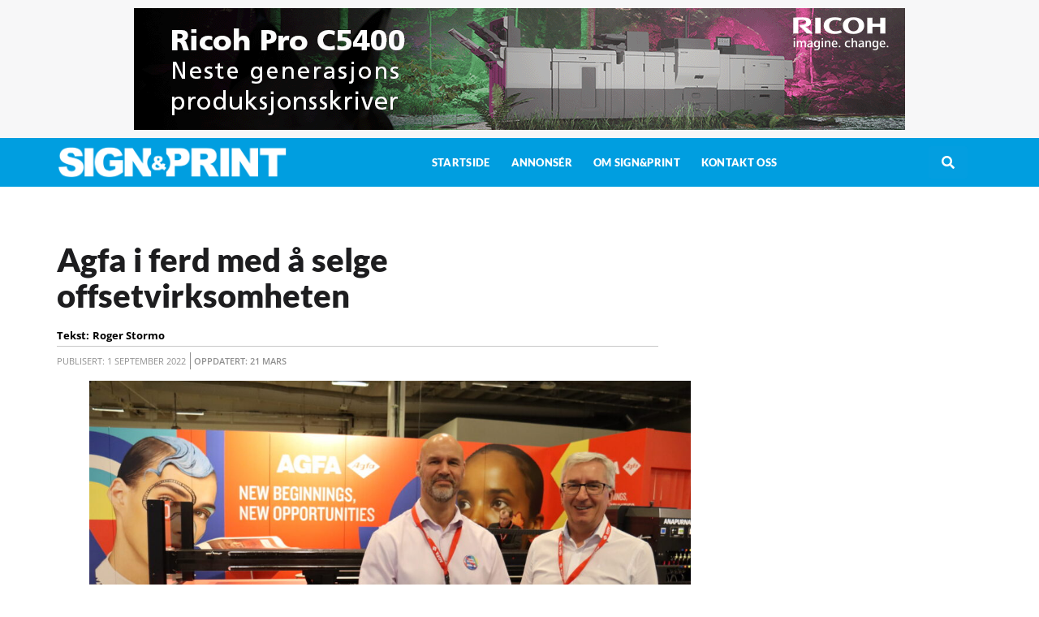

--- FILE ---
content_type: text/html; charset=UTF-8
request_url: https://signogprint.no/2022/09/01/agfa-i-ferd-med-a-selge-offsetvirksomheten/
body_size: 25290
content:
<!doctype html>
<html lang="nb-NO">
<head>
	<meta charset="UTF-8">
	<meta name="viewport" content="width=device-width, initial-scale=1">
	<link rel="profile" href="https://gmpg.org/xfn/11">
	<meta name='robots' content='index, follow, max-image-preview:large, max-snippet:-1, max-video-preview:-1' />

	<!-- This site is optimized with the Yoast SEO plugin v25.4 - https://yoast.com/wordpress/plugins/seo/ -->
	<title>Agfa i ferd med å selge offsetvirksomheten</title>
	<meta name="description" content="Agfas transformering fortsetter. Selskapets grafiske virksomhet går mot å bli helt digital og det er nå klart at offsetdelen nærmer seg et salg." />
	<link rel="canonical" href="https://signogprint.no/2022/09/01/agfa-i-ferd-med-a-selge-offsetvirksomheten/" />
	<meta property="og:locale" content="nb_NO" />
	<meta property="og:type" content="article" />
	<meta property="og:title" content="Agfa i ferd med å selge offsetvirksomheten" />
	<meta property="og:description" content="Agfas transformering fortsetter. Selskapets grafiske virksomhet går mot å bli helt digital og det er nå klart at offsetdelen nærmer seg et salg." />
	<meta property="og:url" content="https://signogprint.no/2022/09/01/agfa-i-ferd-med-a-selge-offsetvirksomheten/" />
	<meta property="og:site_name" content="Sign&amp;Print NO" />
	<meta property="article:publisher" content="https://www.facebook.com/signogprintno/" />
	<meta property="article:author" content="https://www.facebook.com/signogprintno" />
	<meta property="article:published_time" content="2022-09-01T08:02:37+00:00" />
	<meta property="article:modified_time" content="2023-03-21T14:48:10+00:00" />
	<meta property="og:image" content="https://signogprint.no/wp-content/uploads/sites/3/2022/04/Agfa-scaled-1.jpeg" />
	<meta property="og:image:width" content="2560" />
	<meta property="og:image:height" content="1707" />
	<meta property="og:image:type" content="image/jpeg" />
	<meta name="author" content="Roger Stormo" />
	<meta name="twitter:card" content="summary_large_image" />
	<meta name="twitter:label1" content="Skrevet av" />
	<meta name="twitter:data1" content="Roger Stormo" />
	<meta name="twitter:label2" content="Ansl. lesetid" />
	<meta name="twitter:data2" content="1 minutt" />
	<script type="application/ld+json" class="yoast-schema-graph">{"@context":"https://schema.org","@graph":[{"@type":"Article","@id":"https://signogprint.no/2022/09/01/agfa-i-ferd-med-a-selge-offsetvirksomheten/#article","isPartOf":{"@id":"https://signogprint.no/2022/09/01/agfa-i-ferd-med-a-selge-offsetvirksomheten/"},"author":{"name":"Roger Stormo","@id":"https://signogprint.no/#/schema/person/f93ab9c9e43e89cc559aa3c5d530353a"},"headline":"Agfa i ferd med å selge offsetvirksomheten","datePublished":"2022-09-01T08:02:37+00:00","dateModified":"2023-03-21T14:48:10+00:00","mainEntityOfPage":{"@id":"https://signogprint.no/2022/09/01/agfa-i-ferd-med-a-selge-offsetvirksomheten/"},"wordCount":300,"publisher":{"@id":"https://signogprint.no/#organization"},"image":{"@id":"https://signogprint.no/2022/09/01/agfa-i-ferd-med-a-selge-offsetvirksomheten/#primaryimage"},"thumbnailUrl":"https://signogprint.no/wp-content/uploads/sites/3/2022/04/Agfa-scaled-1.jpeg","articleSection":["Bransjen","Bransjenytt","Features"],"inLanguage":"nb-NO"},{"@type":"WebPage","@id":"https://signogprint.no/2022/09/01/agfa-i-ferd-med-a-selge-offsetvirksomheten/","url":"https://signogprint.no/2022/09/01/agfa-i-ferd-med-a-selge-offsetvirksomheten/","name":"Agfa i ferd med å selge offsetvirksomheten","isPartOf":{"@id":"https://signogprint.no/#website"},"primaryImageOfPage":{"@id":"https://signogprint.no/2022/09/01/agfa-i-ferd-med-a-selge-offsetvirksomheten/#primaryimage"},"image":{"@id":"https://signogprint.no/2022/09/01/agfa-i-ferd-med-a-selge-offsetvirksomheten/#primaryimage"},"thumbnailUrl":"https://signogprint.no/wp-content/uploads/sites/3/2022/04/Agfa-scaled-1.jpeg","datePublished":"2022-09-01T08:02:37+00:00","dateModified":"2023-03-21T14:48:10+00:00","description":"Agfas transformering fortsetter. Selskapets grafiske virksomhet går mot å bli helt digital og det er nå klart at offsetdelen nærmer seg et salg.","breadcrumb":{"@id":"https://signogprint.no/2022/09/01/agfa-i-ferd-med-a-selge-offsetvirksomheten/#breadcrumb"},"inLanguage":"nb-NO","potentialAction":[{"@type":"ReadAction","target":["https://signogprint.no/2022/09/01/agfa-i-ferd-med-a-selge-offsetvirksomheten/"]}]},{"@type":"ImageObject","inLanguage":"nb-NO","@id":"https://signogprint.no/2022/09/01/agfa-i-ferd-med-a-selge-offsetvirksomheten/#primaryimage","url":"https://signogprint.no/wp-content/uploads/sites/3/2022/04/Agfa-scaled-1.jpeg","contentUrl":"https://signogprint.no/wp-content/uploads/sites/3/2022/04/Agfa-scaled-1.jpeg","width":2560,"height":1707,"caption":"Det var Anders Österberg og Nils-Arne Sletten hos Agfa som ønsket besøkende velkommen til Sign &amp; Print Scandinavia. Foto: Claes Nordström"},{"@type":"BreadcrumbList","@id":"https://signogprint.no/2022/09/01/agfa-i-ferd-med-a-selge-offsetvirksomheten/#breadcrumb","itemListElement":[{"@type":"ListItem","position":1,"name":"Hem","item":"https://signogprint.no/"},{"@type":"ListItem","position":2,"name":"Agfa i ferd med å selge offsetvirksomheten"}]},{"@type":"WebSite","@id":"https://signogprint.no/#website","url":"https://signogprint.no/","name":"Sign&Print NO","description":"Siste nytt om print- og trykkeribransjen","publisher":{"@id":"https://signogprint.no/#organization"},"potentialAction":[{"@type":"SearchAction","target":{"@type":"EntryPoint","urlTemplate":"https://signogprint.no/?s={search_term_string}"},"query-input":{"@type":"PropertyValueSpecification","valueRequired":true,"valueName":"search_term_string"}}],"inLanguage":"nb-NO"},{"@type":"Organization","@id":"https://signogprint.no/#organization","name":"Sign&Print NO","url":"https://signogprint.no/","logo":{"@type":"ImageObject","inLanguage":"nb-NO","@id":"https://signogprint.no/#/schema/logo/image/","url":"https://signogprint.no/wp-content/uploads/sites/3/2023/02/SP-logo.png","contentUrl":"https://signogprint.no/wp-content/uploads/sites/3/2023/02/SP-logo.png","width":1000,"height":470,"caption":"Sign&Print NO"},"image":{"@id":"https://signogprint.no/#/schema/logo/image/"},"sameAs":["https://www.facebook.com/signogprintno/","https://www.linkedin.com/company/sign-print-no/"]},{"@type":"Person","@id":"https://signogprint.no/#/schema/person/f93ab9c9e43e89cc559aa3c5d530353a","name":"Roger Stormo","image":{"@type":"ImageObject","inLanguage":"nb-NO","@id":"https://signogprint.no/#/schema/person/image/","url":"https://secure.gravatar.com/avatar/0552907051b01cdf2d4348a334a9745706bbf3b219f9306cbfe1779315d728f2?s=96&d=mm&r=g","contentUrl":"https://secure.gravatar.com/avatar/0552907051b01cdf2d4348a334a9745706bbf3b219f9306cbfe1779315d728f2?s=96&d=mm&r=g","caption":"Roger Stormo"},"sameAs":["https://www.packnews.no/","https://www.facebook.com/signogprintno"]}]}</script>
	<!-- / Yoast SEO plugin. -->


<link rel="alternate" type="application/rss+xml" title="Sign&amp;Print NO &raquo; strøm" href="https://signogprint.no/feed/" />
<link rel="alternate" type="application/rss+xml" title="Sign&amp;Print NO &raquo; kommentarstrøm" href="https://signogprint.no/comments/feed/" />
<script id="wpp-js" src="https://signogprint.no/wp-content/plugins/wordpress-popular-posts/assets/js/wpp.min.js?ver=7.3.3" data-sampling="0" data-sampling-rate="100" data-api-url="https://signogprint.no/wp-json/wordpress-popular-posts" data-post-id="22858" data-token="52ba4edcec" data-lang="0" data-debug="0"></script>
<link rel="alternate" title="oEmbed (JSON)" type="application/json+oembed" href="https://signogprint.no/wp-json/oembed/1.0/embed?url=https%3A%2F%2Fsignogprint.no%2F2022%2F09%2F01%2Fagfa-i-ferd-med-a-selge-offsetvirksomheten%2F" />
<link rel="alternate" title="oEmbed (XML)" type="text/xml+oembed" href="https://signogprint.no/wp-json/oembed/1.0/embed?url=https%3A%2F%2Fsignogprint.no%2F2022%2F09%2F01%2Fagfa-i-ferd-med-a-selge-offsetvirksomheten%2F&#038;format=xml" />
<!-- signogprint.no is managing ads with Advanced Ads 2.0.12 – https://wpadvancedads.com/ --><script id="signp-ready">
			window.advanced_ads_ready=function(e,a){a=a||"complete";var d=function(e){return"interactive"===a?"loading"!==e:"complete"===e};d(document.readyState)?e():document.addEventListener("readystatechange",(function(a){d(a.target.readyState)&&e()}),{once:"interactive"===a})},window.advanced_ads_ready_queue=window.advanced_ads_ready_queue||[];		</script>
		<style id='wp-img-auto-sizes-contain-inline-css'>
img:is([sizes=auto i],[sizes^="auto," i]){contain-intrinsic-size:3000px 1500px}
/*# sourceURL=wp-img-auto-sizes-contain-inline-css */
</style>

<style id='wp-emoji-styles-inline-css'>

	img.wp-smiley, img.emoji {
		display: inline !important;
		border: none !important;
		box-shadow: none !important;
		height: 1em !important;
		width: 1em !important;
		margin: 0 0.07em !important;
		vertical-align: -0.1em !important;
		background: none !important;
		padding: 0 !important;
	}
/*# sourceURL=wp-emoji-styles-inline-css */
</style>
<link rel='stylesheet' id='wp-block-library-css' href='https://signogprint.no/wp-includes/css/dist/block-library/style.min.css?ver=6.9' media='all' />
<style id='global-styles-inline-css'>
:root{--wp--preset--aspect-ratio--square: 1;--wp--preset--aspect-ratio--4-3: 4/3;--wp--preset--aspect-ratio--3-4: 3/4;--wp--preset--aspect-ratio--3-2: 3/2;--wp--preset--aspect-ratio--2-3: 2/3;--wp--preset--aspect-ratio--16-9: 16/9;--wp--preset--aspect-ratio--9-16: 9/16;--wp--preset--color--black: #000000;--wp--preset--color--cyan-bluish-gray: #abb8c3;--wp--preset--color--white: #ffffff;--wp--preset--color--pale-pink: #f78da7;--wp--preset--color--vivid-red: #cf2e2e;--wp--preset--color--luminous-vivid-orange: #ff6900;--wp--preset--color--luminous-vivid-amber: #fcb900;--wp--preset--color--light-green-cyan: #7bdcb5;--wp--preset--color--vivid-green-cyan: #00d084;--wp--preset--color--pale-cyan-blue: #8ed1fc;--wp--preset--color--vivid-cyan-blue: #0693e3;--wp--preset--color--vivid-purple: #9b51e0;--wp--preset--gradient--vivid-cyan-blue-to-vivid-purple: linear-gradient(135deg,rgb(6,147,227) 0%,rgb(155,81,224) 100%);--wp--preset--gradient--light-green-cyan-to-vivid-green-cyan: linear-gradient(135deg,rgb(122,220,180) 0%,rgb(0,208,130) 100%);--wp--preset--gradient--luminous-vivid-amber-to-luminous-vivid-orange: linear-gradient(135deg,rgb(252,185,0) 0%,rgb(255,105,0) 100%);--wp--preset--gradient--luminous-vivid-orange-to-vivid-red: linear-gradient(135deg,rgb(255,105,0) 0%,rgb(207,46,46) 100%);--wp--preset--gradient--very-light-gray-to-cyan-bluish-gray: linear-gradient(135deg,rgb(238,238,238) 0%,rgb(169,184,195) 100%);--wp--preset--gradient--cool-to-warm-spectrum: linear-gradient(135deg,rgb(74,234,220) 0%,rgb(151,120,209) 20%,rgb(207,42,186) 40%,rgb(238,44,130) 60%,rgb(251,105,98) 80%,rgb(254,248,76) 100%);--wp--preset--gradient--blush-light-purple: linear-gradient(135deg,rgb(255,206,236) 0%,rgb(152,150,240) 100%);--wp--preset--gradient--blush-bordeaux: linear-gradient(135deg,rgb(254,205,165) 0%,rgb(254,45,45) 50%,rgb(107,0,62) 100%);--wp--preset--gradient--luminous-dusk: linear-gradient(135deg,rgb(255,203,112) 0%,rgb(199,81,192) 50%,rgb(65,88,208) 100%);--wp--preset--gradient--pale-ocean: linear-gradient(135deg,rgb(255,245,203) 0%,rgb(182,227,212) 50%,rgb(51,167,181) 100%);--wp--preset--gradient--electric-grass: linear-gradient(135deg,rgb(202,248,128) 0%,rgb(113,206,126) 100%);--wp--preset--gradient--midnight: linear-gradient(135deg,rgb(2,3,129) 0%,rgb(40,116,252) 100%);--wp--preset--font-size--small: 13px;--wp--preset--font-size--medium: 20px;--wp--preset--font-size--large: 36px;--wp--preset--font-size--x-large: 42px;--wp--preset--spacing--20: 0.44rem;--wp--preset--spacing--30: 0.67rem;--wp--preset--spacing--40: 1rem;--wp--preset--spacing--50: 1.5rem;--wp--preset--spacing--60: 2.25rem;--wp--preset--spacing--70: 3.38rem;--wp--preset--spacing--80: 5.06rem;--wp--preset--shadow--natural: 6px 6px 9px rgba(0, 0, 0, 0.2);--wp--preset--shadow--deep: 12px 12px 50px rgba(0, 0, 0, 0.4);--wp--preset--shadow--sharp: 6px 6px 0px rgba(0, 0, 0, 0.2);--wp--preset--shadow--outlined: 6px 6px 0px -3px rgb(255, 255, 255), 6px 6px rgb(0, 0, 0);--wp--preset--shadow--crisp: 6px 6px 0px rgb(0, 0, 0);}:root { --wp--style--global--content-size: 800px;--wp--style--global--wide-size: 1200px; }:where(body) { margin: 0; }.wp-site-blocks > .alignleft { float: left; margin-right: 2em; }.wp-site-blocks > .alignright { float: right; margin-left: 2em; }.wp-site-blocks > .aligncenter { justify-content: center; margin-left: auto; margin-right: auto; }:where(.wp-site-blocks) > * { margin-block-start: 24px; margin-block-end: 0; }:where(.wp-site-blocks) > :first-child { margin-block-start: 0; }:where(.wp-site-blocks) > :last-child { margin-block-end: 0; }:root { --wp--style--block-gap: 24px; }:root :where(.is-layout-flow) > :first-child{margin-block-start: 0;}:root :where(.is-layout-flow) > :last-child{margin-block-end: 0;}:root :where(.is-layout-flow) > *{margin-block-start: 24px;margin-block-end: 0;}:root :where(.is-layout-constrained) > :first-child{margin-block-start: 0;}:root :where(.is-layout-constrained) > :last-child{margin-block-end: 0;}:root :where(.is-layout-constrained) > *{margin-block-start: 24px;margin-block-end: 0;}:root :where(.is-layout-flex){gap: 24px;}:root :where(.is-layout-grid){gap: 24px;}.is-layout-flow > .alignleft{float: left;margin-inline-start: 0;margin-inline-end: 2em;}.is-layout-flow > .alignright{float: right;margin-inline-start: 2em;margin-inline-end: 0;}.is-layout-flow > .aligncenter{margin-left: auto !important;margin-right: auto !important;}.is-layout-constrained > .alignleft{float: left;margin-inline-start: 0;margin-inline-end: 2em;}.is-layout-constrained > .alignright{float: right;margin-inline-start: 2em;margin-inline-end: 0;}.is-layout-constrained > .aligncenter{margin-left: auto !important;margin-right: auto !important;}.is-layout-constrained > :where(:not(.alignleft):not(.alignright):not(.alignfull)){max-width: var(--wp--style--global--content-size);margin-left: auto !important;margin-right: auto !important;}.is-layout-constrained > .alignwide{max-width: var(--wp--style--global--wide-size);}body .is-layout-flex{display: flex;}.is-layout-flex{flex-wrap: wrap;align-items: center;}.is-layout-flex > :is(*, div){margin: 0;}body .is-layout-grid{display: grid;}.is-layout-grid > :is(*, div){margin: 0;}body{padding-top: 0px;padding-right: 0px;padding-bottom: 0px;padding-left: 0px;}a:where(:not(.wp-element-button)){text-decoration: underline;}:root :where(.wp-element-button, .wp-block-button__link){background-color: #32373c;border-width: 0;color: #fff;font-family: inherit;font-size: inherit;font-style: inherit;font-weight: inherit;letter-spacing: inherit;line-height: inherit;padding-top: calc(0.667em + 2px);padding-right: calc(1.333em + 2px);padding-bottom: calc(0.667em + 2px);padding-left: calc(1.333em + 2px);text-decoration: none;text-transform: inherit;}.has-black-color{color: var(--wp--preset--color--black) !important;}.has-cyan-bluish-gray-color{color: var(--wp--preset--color--cyan-bluish-gray) !important;}.has-white-color{color: var(--wp--preset--color--white) !important;}.has-pale-pink-color{color: var(--wp--preset--color--pale-pink) !important;}.has-vivid-red-color{color: var(--wp--preset--color--vivid-red) !important;}.has-luminous-vivid-orange-color{color: var(--wp--preset--color--luminous-vivid-orange) !important;}.has-luminous-vivid-amber-color{color: var(--wp--preset--color--luminous-vivid-amber) !important;}.has-light-green-cyan-color{color: var(--wp--preset--color--light-green-cyan) !important;}.has-vivid-green-cyan-color{color: var(--wp--preset--color--vivid-green-cyan) !important;}.has-pale-cyan-blue-color{color: var(--wp--preset--color--pale-cyan-blue) !important;}.has-vivid-cyan-blue-color{color: var(--wp--preset--color--vivid-cyan-blue) !important;}.has-vivid-purple-color{color: var(--wp--preset--color--vivid-purple) !important;}.has-black-background-color{background-color: var(--wp--preset--color--black) !important;}.has-cyan-bluish-gray-background-color{background-color: var(--wp--preset--color--cyan-bluish-gray) !important;}.has-white-background-color{background-color: var(--wp--preset--color--white) !important;}.has-pale-pink-background-color{background-color: var(--wp--preset--color--pale-pink) !important;}.has-vivid-red-background-color{background-color: var(--wp--preset--color--vivid-red) !important;}.has-luminous-vivid-orange-background-color{background-color: var(--wp--preset--color--luminous-vivid-orange) !important;}.has-luminous-vivid-amber-background-color{background-color: var(--wp--preset--color--luminous-vivid-amber) !important;}.has-light-green-cyan-background-color{background-color: var(--wp--preset--color--light-green-cyan) !important;}.has-vivid-green-cyan-background-color{background-color: var(--wp--preset--color--vivid-green-cyan) !important;}.has-pale-cyan-blue-background-color{background-color: var(--wp--preset--color--pale-cyan-blue) !important;}.has-vivid-cyan-blue-background-color{background-color: var(--wp--preset--color--vivid-cyan-blue) !important;}.has-vivid-purple-background-color{background-color: var(--wp--preset--color--vivid-purple) !important;}.has-black-border-color{border-color: var(--wp--preset--color--black) !important;}.has-cyan-bluish-gray-border-color{border-color: var(--wp--preset--color--cyan-bluish-gray) !important;}.has-white-border-color{border-color: var(--wp--preset--color--white) !important;}.has-pale-pink-border-color{border-color: var(--wp--preset--color--pale-pink) !important;}.has-vivid-red-border-color{border-color: var(--wp--preset--color--vivid-red) !important;}.has-luminous-vivid-orange-border-color{border-color: var(--wp--preset--color--luminous-vivid-orange) !important;}.has-luminous-vivid-amber-border-color{border-color: var(--wp--preset--color--luminous-vivid-amber) !important;}.has-light-green-cyan-border-color{border-color: var(--wp--preset--color--light-green-cyan) !important;}.has-vivid-green-cyan-border-color{border-color: var(--wp--preset--color--vivid-green-cyan) !important;}.has-pale-cyan-blue-border-color{border-color: var(--wp--preset--color--pale-cyan-blue) !important;}.has-vivid-cyan-blue-border-color{border-color: var(--wp--preset--color--vivid-cyan-blue) !important;}.has-vivid-purple-border-color{border-color: var(--wp--preset--color--vivid-purple) !important;}.has-vivid-cyan-blue-to-vivid-purple-gradient-background{background: var(--wp--preset--gradient--vivid-cyan-blue-to-vivid-purple) !important;}.has-light-green-cyan-to-vivid-green-cyan-gradient-background{background: var(--wp--preset--gradient--light-green-cyan-to-vivid-green-cyan) !important;}.has-luminous-vivid-amber-to-luminous-vivid-orange-gradient-background{background: var(--wp--preset--gradient--luminous-vivid-amber-to-luminous-vivid-orange) !important;}.has-luminous-vivid-orange-to-vivid-red-gradient-background{background: var(--wp--preset--gradient--luminous-vivid-orange-to-vivid-red) !important;}.has-very-light-gray-to-cyan-bluish-gray-gradient-background{background: var(--wp--preset--gradient--very-light-gray-to-cyan-bluish-gray) !important;}.has-cool-to-warm-spectrum-gradient-background{background: var(--wp--preset--gradient--cool-to-warm-spectrum) !important;}.has-blush-light-purple-gradient-background{background: var(--wp--preset--gradient--blush-light-purple) !important;}.has-blush-bordeaux-gradient-background{background: var(--wp--preset--gradient--blush-bordeaux) !important;}.has-luminous-dusk-gradient-background{background: var(--wp--preset--gradient--luminous-dusk) !important;}.has-pale-ocean-gradient-background{background: var(--wp--preset--gradient--pale-ocean) !important;}.has-electric-grass-gradient-background{background: var(--wp--preset--gradient--electric-grass) !important;}.has-midnight-gradient-background{background: var(--wp--preset--gradient--midnight) !important;}.has-small-font-size{font-size: var(--wp--preset--font-size--small) !important;}.has-medium-font-size{font-size: var(--wp--preset--font-size--medium) !important;}.has-large-font-size{font-size: var(--wp--preset--font-size--large) !important;}.has-x-large-font-size{font-size: var(--wp--preset--font-size--x-large) !important;}
/*# sourceURL=global-styles-inline-css */
</style>

<link rel='stylesheet' id='jet-engine-frontend-css' href='https://signogprint.no/wp-content/plugins/jet-engine/assets/css/frontend.css?ver=3.7.9.1' media='all' />
<link rel='stylesheet' id='wordpress-popular-posts-css-css' href='https://signogprint.no/wp-content/plugins/wordpress-popular-posts/assets/css/wpp.css?ver=7.3.3' media='all' />
<link rel='stylesheet' id='hello-elementor-css' href='https://signogprint.no/wp-content/themes/hello-elementor/assets/css/reset.css?ver=3.4.4' media='all' />
<link rel='stylesheet' id='hello-elementor-theme-style-css' href='https://signogprint.no/wp-content/themes/hello-elementor/assets/css/theme.css?ver=3.4.4' media='all' />
<link rel='stylesheet' id='hello-elementor-header-footer-css' href='https://signogprint.no/wp-content/themes/hello-elementor/assets/css/header-footer.css?ver=3.4.4' media='all' />
<link rel='stylesheet' id='elementor-frontend-css' href='https://signogprint.no/wp-content/uploads/sites/3/elementor/css/custom-frontend.min.css?ver=1764241755' media='all' />
<link rel='stylesheet' id='elementor-post-142-css' href='https://signogprint.no/wp-content/uploads/sites/3/elementor/css/post-142.css?ver=1764241754' media='all' />
<link rel='stylesheet' id='jet-popup-frontend-css' href='https://signogprint.no/wp-content/plugins/jet-popup/assets/css/jet-popup-frontend.css?ver=2.0.20.1' media='all' />
<link rel='stylesheet' id='swiper-css' href='https://signogprint.no/wp-content/plugins/elementor/assets/lib/swiper/v8/css/swiper.min.css?ver=8.4.5' media='all' />
<link rel='stylesheet' id='e-swiper-css' href='https://signogprint.no/wp-content/plugins/elementor/assets/css/conditionals/e-swiper.min.css?ver=3.33.2' media='all' />
<link rel='stylesheet' id='widget-image-css' href='https://signogprint.no/wp-content/plugins/elementor/assets/css/widget-image.min.css?ver=3.33.2' media='all' />
<link rel='stylesheet' id='widget-nav-menu-css' href='https://signogprint.no/wp-content/uploads/sites/3/elementor/css/custom-pro-widget-nav-menu.min.css?ver=1764241755' media='all' />
<link rel='stylesheet' id='e-sticky-css' href='https://signogprint.no/wp-content/plugins/elementor-pro/assets/css/modules/sticky.min.css?ver=3.33.1' media='all' />
<link rel='stylesheet' id='e-animation-grow-css' href='https://signogprint.no/wp-content/plugins/elementor/assets/lib/animations/styles/e-animation-grow.min.css?ver=3.33.2' media='all' />
<link rel='stylesheet' id='widget-social-icons-css' href='https://signogprint.no/wp-content/plugins/elementor/assets/css/widget-social-icons.min.css?ver=3.33.2' media='all' />
<link rel='stylesheet' id='e-apple-webkit-css' href='https://signogprint.no/wp-content/uploads/sites/3/elementor/css/custom-apple-webkit.min.css?ver=1764241755' media='all' />
<link rel='stylesheet' id='widget-divider-css' href='https://signogprint.no/wp-content/plugins/elementor/assets/css/widget-divider.min.css?ver=3.33.2' media='all' />
<link rel='stylesheet' id='widget-share-buttons-css' href='https://signogprint.no/wp-content/plugins/elementor-pro/assets/css/widget-share-buttons.min.css?ver=3.33.1' media='all' />
<link rel='stylesheet' id='elementor-icons-shared-0-css' href='https://signogprint.no/wp-content/plugins/elementor/assets/lib/font-awesome/css/fontawesome.min.css?ver=5.15.3' media='all' />
<link rel='stylesheet' id='elementor-icons-fa-solid-css' href='https://signogprint.no/wp-content/plugins/elementor/assets/lib/font-awesome/css/solid.min.css?ver=5.15.3' media='all' />
<link rel='stylesheet' id='elementor-icons-fa-brands-css' href='https://signogprint.no/wp-content/plugins/elementor/assets/lib/font-awesome/css/brands.min.css?ver=5.15.3' media='all' />
<link rel='stylesheet' id='widget-heading-css' href='https://signogprint.no/wp-content/plugins/elementor/assets/css/widget-heading.min.css?ver=3.33.2' media='all' />
<link rel='stylesheet' id='jet-blocks-css' href='https://signogprint.no/wp-content/uploads/sites/3/elementor/css/custom-jet-blocks.css?ver=1.3.21' media='all' />
<link rel='stylesheet' id='elementor-icons-css' href='https://signogprint.no/wp-content/plugins/elementor/assets/lib/eicons/css/elementor-icons.min.css?ver=5.44.0' media='all' />
<link rel='stylesheet' id='jet-tabs-frontend-css' href='https://signogprint.no/wp-content/plugins/jet-tabs/assets/css/jet-tabs-frontend.css?ver=2.2.12' media='all' />
<link rel='stylesheet' id='jet-tricks-frontend-css' href='https://signogprint.no/wp-content/plugins/jet-tricks/assets/css/jet-tricks-frontend.css?ver=1.5.9' media='all' />
<link rel='stylesheet' id='elementor-post-419-css' href='https://signogprint.no/wp-content/uploads/sites/3/elementor/css/post-419.css?ver=1764241754' media='all' />
<link rel='stylesheet' id='elementor-post-23480-css' href='https://signogprint.no/wp-content/uploads/sites/3/elementor/css/post-23480.css?ver=1764241753' media='all' />
<link rel='stylesheet' id='elementor-post-223713-css' href='https://signogprint.no/wp-content/uploads/sites/3/elementor/css/post-223713.css?ver=1764241753' media='all' />
<link rel='stylesheet' id='elementor-post-75-css' href='https://signogprint.no/wp-content/uploads/sites/3/elementor/css/post-75.css?ver=1764241755' media='all' />
<link rel='stylesheet' id='hello-elementor-child-style-css' href='https://signogprint.no/wp-content/themes/hello-elementor-child-v170/style.css?ver=1.0.0' media='all' />
<link rel='stylesheet' id='jquery-chosen-css' href='https://signogprint.no/wp-content/plugins/jet-search/assets/lib/chosen/chosen.min.css?ver=1.8.7' media='all' />
<link rel='stylesheet' id='jet-search-css' href='https://signogprint.no/wp-content/plugins/jet-search/assets/css/jet-search.css?ver=3.5.15' media='all' />
<link rel='stylesheet' id='elementor-gf-local-roboto-css' href='https://signogprint.no/wp-content/uploads/sites/3/elementor/google-fonts/css/roboto.css?ver=1752053280' media='all' />
<link rel='stylesheet' id='elementor-gf-local-robotoslab-css' href='https://signogprint.no/wp-content/uploads/sites/3/elementor/google-fonts/css/robotoslab.css?ver=1752053283' media='all' />
<link rel='stylesheet' id='elementor-gf-local-merriweather-css' href='https://signogprint.no/wp-content/uploads/sites/3/elementor/google-fonts/css/merriweather.css?ver=1752053288' media='all' />
<link rel='stylesheet' id='elementor-gf-local-opensans-css' href='https://signogprint.no/wp-content/uploads/sites/3/elementor/google-fonts/css/opensans.css?ver=1752053293' media='all' />
<link rel='stylesheet' id='elementor-gf-local-lato-css' href='https://signogprint.no/wp-content/uploads/sites/3/elementor/google-fonts/css/lato.css?ver=1752053294' media='all' />
<script src="https://signogprint.no/wp-includes/js/jquery/jquery.min.js?ver=3.7.1" id="jquery-core-js"></script>
<script src="https://signogprint.no/wp-includes/js/jquery/jquery-migrate.min.js?ver=3.4.1" id="jquery-migrate-js"></script>
<script id="advanced-ads-advanced-js-js-extra">
var advads_options = {"blog_id":"3","privacy":{"enabled":false,"state":"not_needed"}};
//# sourceURL=advanced-ads-advanced-js-js-extra
</script>
<script src="https://signogprint.no/wp-content/plugins/advanced-ads/public/assets/js/advanced.min.js?ver=2.0.12" id="advanced-ads-advanced-js-js"></script>
<link rel="https://api.w.org/" href="https://signogprint.no/wp-json/" /><link rel="alternate" title="JSON" type="application/json" href="https://signogprint.no/wp-json/wp/v2/posts/22858" /><link rel="EditURI" type="application/rsd+xml" title="RSD" href="https://signogprint.no/xmlrpc.php?rsd" />
<meta name="generator" content="WordPress 6.9" />
<link rel='shortlink' href='https://signogprint.no/?p=22858' />
            <style id="wpp-loading-animation-styles">@-webkit-keyframes bgslide{from{background-position-x:0}to{background-position-x:-200%}}@keyframes bgslide{from{background-position-x:0}to{background-position-x:-200%}}.wpp-widget-block-placeholder,.wpp-shortcode-placeholder{margin:0 auto;width:60px;height:3px;background:#dd3737;background:linear-gradient(90deg,#dd3737 0%,#571313 10%,#dd3737 100%);background-size:200% auto;border-radius:3px;-webkit-animation:bgslide 1s infinite linear;animation:bgslide 1s infinite linear}</style>
            <meta name="description" content="Agfas transformering fortsetter. Selskapets grafiske virksomhet går mot å bli helt digital og det er nå klart at offsetdelen nærmer seg et salg.">
<meta name="generator" content="Elementor 3.33.2; features: additional_custom_breakpoints; settings: css_print_method-external, google_font-enabled, font_display-auto">
<script async src="https://securepubads.g.doubleclick.net/tag/js/gpt.js"></script>
<script>
  window.googletag = window.googletag || {cmd: []};
  googletag.cmd.push(function() {
googletag.defineSlot('/3914750/SOPNO_MID_01', [320, 260], 'div-gpt-ad-1669302899708-0').addService(googletag.pubads());
googletag.defineSlot('/3914750/SOPNO_MID_02', [320, 260], 'div-gpt-ad-1669302944888-0').addService(googletag.pubads());
googletag.defineSlot('/3914750/SOPNO_MID_03', [320, 260], 'div-gpt-ad-1669302980812-0').addService(googletag.pubads());
googletag.defineSlot('/3914750/SOPNO_MID_04', [320, 260], 'div-gpt-ad-1669303004091-0').addService(googletag.pubads());
googletag.defineSlot('/3914750/SOPNO_MID_05', [320, 260], 'div-gpt-ad-1669303030195-0').addService(googletag.pubads());
googletag.defineSlot('/3914750/SOPNO_MID_06', [320, 260], 'div-gpt-ad-1669303045168-0').addService(googletag.pubads());
googletag.defineSlot('/3914750/SOPNO_MID_07', [320, 260], 'div-gpt-ad-1669303060849-0').addService(googletag.pubads());
googletag.defineSlot('/3914750/SOPNO_MID_08', [320, 260], 'div-gpt-ad-1669303078500-0').addService(googletag.pubads());
googletag.defineSlot('/3914750/SOPNO_MID_09', [320, 260], 'div-gpt-ad-1669303098831-0').addService(googletag.pubads());
googletag.defineSlot('/3914750/SOPNO_MID_10', [320, 260], 'div-gpt-ad-1669303114192-0').addService(googletag.pubads());
googletag.defineSlot('/3914750/SOPNO_MID_11', [320, 260], 'div-gpt-ad-1669303127723-0').addService(googletag.pubads());
googletag.defineSlot('/3914750/SOPNO_MID_12', [320, 260], 'div-gpt-ad-1669303142673-0').addService(googletag.pubads());
googletag.defineSlot('/3914750/SOPNO_MID_13', [320, 260], 'div-gpt-ad-1669303161983-0').addService(googletag.pubads());
googletag.defineSlot('/3914750/SOPNO_MID_14', [320, 260], 'div-gpt-ad-1669303178301-0').addService(googletag.pubads());
googletag.defineSlot('/3914750/SOPNO_MID_15', [320, 260], 'div-gpt-ad-1669303195252-0').addService(googletag.pubads());
googletag.defineSlot('/3914750/SOPNO_MID_16', [320, 260], 'div-gpt-ad-1669303212260-0').addService(googletag.pubads());
googletag.defineSlot('/3914750/SOPNO_MID_17', [320, 260], 'div-gpt-ad-1669303226095-0').addService(googletag.pubads());
googletag.defineSlot('/3914750/SOPNO_MID_18', [320, 260], 'div-gpt-ad-1669303239818-0').addService(googletag.pubads());
googletag.defineSlot('/3914750/SOPNO_MID_19', [320, 260], 'div-gpt-ad-1669303255135-0').addService(googletag.pubads());
googletag.defineSlot('/3914750/SOPNO_MID_20', [320, 260], 'div-gpt-ad-1669303269462-0').addService(googletag.pubads());
googletag.defineSlot('/3914750/SOPNO_COL_01', [120, 170], 'div-gpt-ad-1669373112632-0').addService(googletag.pubads());
googletag.defineSlot('/3914750/SOPNO_COL_02', [120, 170], 'div-gpt-ad-1669373158132-0').addService(googletag.pubads());
googletag.defineSlot('/3914750/SOPNO_COL_03', [120, 170], 'div-gpt-ad-1669373181276-0').addService(googletag.pubads());
googletag.defineSlot('/3914750/SOPNO_COL_04', [120, 170], 'div-gpt-ad-1669373261360-0').addService(googletag.pubads());
googletag.defineSlot('/3914750/SOPNO_COL_05', [120, 170], 'div-gpt-ad-1669373288177-0').addService(googletag.pubads());
googletag.defineSlot('/3914750/SOPNO_COL_06', [120, 170], 'div-gpt-ad-1669373310351-0').addService(googletag.pubads());
googletag.defineSlot('/3914750/SOPNO_COL_07', [120, 170], 'div-gpt-ad-1669373334475-0').addService(googletag.pubads());
googletag.defineSlot('/3914750/SOPNO_COL_08', [120, 170], 'div-gpt-ad-1669373360264-0').addService(googletag.pubads());
googletag.defineSlot('/3914750/SOPNO_COL_09', [120, 170], 'div-gpt-ad-1669373384572-0').addService(googletag.pubads());
googletag.defineSlot('/3914750/SOPNO_COL_10', [120, 170], 'div-gpt-ad-1669373407558-0').addService(googletag.pubads());
    googletag.pubads().enableSingleRequest();
    googletag.pubads().collapseEmptyDivs();
    googletag.enableServices();
  });
</script>
<style>
/** this code allows to reserve ad space with a ratio, e.g., when width is 100% and height needs to be adjusted dynamically
https://www.w3schools.com/howto/howto_css_aspect_ratio.asp 
"top-banner-ads" is the class of the main container, in Advanced Ads derived from the placement name
**/
.signp-topbanner {
	width: 100%;
	height: 150px;
    padding-top: 12.4%; /* 728:90 ratio */
    position: relative;
}
	.signp-topbanner > div {
	position: absolute;
    top: 0;
    left: 0;
    bottom: 0;
    right: 0;
}	

</style>
<style>
	.wp-caption-text{
		font-weight: 400;
		font-size: 0.85rem;
		font-style: italic;
		margin-bottom: 20px;
		margin-top: 5px
}
	
	h1, h2, h3, h4, h5, h6{
		overflow: hidden;
		text-overflow: ellipsis;
	}
	
	h6{
		margin-bottom: 5px;
		margin-top: 20px;
	}
	
</style>

<!-- Google tag (gtag.js) -->
<script async src="https://www.googletagmanager.com/gtag/js?id=G-EPVX5Q5Y9R"></script>
<script>
  window.dataLayer = window.dataLayer || [];
  function gtag(){dataLayer.push(arguments);}
  gtag('js', new Date());

  gtag('config', 'G-EPVX5Q5Y9R');
</script>
<style>
	.post-tags{
		display:none;
}

</style>
		<script type="text/javascript">
			var advadsCfpQueue = [];
			var advadsCfpAd = function( adID ) {
				if ( 'undefined' === typeof advadsProCfp ) {
					advadsCfpQueue.push( adID )
				} else {
					advadsProCfp.addElement( adID )
				}
			}
		</script>
					<style>
				.e-con.e-parent:nth-of-type(n+4):not(.e-lazyloaded):not(.e-no-lazyload),
				.e-con.e-parent:nth-of-type(n+4):not(.e-lazyloaded):not(.e-no-lazyload) * {
					background-image: none !important;
				}
				@media screen and (max-height: 1024px) {
					.e-con.e-parent:nth-of-type(n+3):not(.e-lazyloaded):not(.e-no-lazyload),
					.e-con.e-parent:nth-of-type(n+3):not(.e-lazyloaded):not(.e-no-lazyload) * {
						background-image: none !important;
					}
				}
				@media screen and (max-height: 640px) {
					.e-con.e-parent:nth-of-type(n+2):not(.e-lazyloaded):not(.e-no-lazyload),
					.e-con.e-parent:nth-of-type(n+2):not(.e-lazyloaded):not(.e-no-lazyload) * {
						background-image: none !important;
					}
				}
			</style>
					<script type="text/javascript">
			if ( typeof advadsGATracking === 'undefined' ) {
				window.advadsGATracking = {
					delayedAds: {},
					deferedAds: {}
				};
			}
		</script>
		<link rel="icon" href="https://signogprint.no/wp-content/uploads/sites/3/2022/11/cropped-Signprint-se-favicon-2022-32x32.png" sizes="32x32" />
<link rel="icon" href="https://signogprint.no/wp-content/uploads/sites/3/2022/11/cropped-Signprint-se-favicon-2022-192x192.png" sizes="192x192" />
<link rel="apple-touch-icon" href="https://signogprint.no/wp-content/uploads/sites/3/2022/11/cropped-Signprint-se-favicon-2022-180x180.png" />
<meta name="msapplication-TileImage" content="https://signogprint.no/wp-content/uploads/sites/3/2022/11/cropped-Signprint-se-favicon-2022-270x270.png" />
<link rel='stylesheet' id='elementor-post-232044-css' href='https://signogprint.no/wp-content/uploads/sites/3/elementor/css/post-232044.css?ver=1764253079' media='all' />
<link rel='stylesheet' id='elementor-icons-fa-regular-css' href='https://signogprint.no/wp-content/plugins/elementor/assets/lib/font-awesome/css/regular.min.css?ver=5.15.3' media='all' />
<link rel='stylesheet' id='widget-form-css' href='https://signogprint.no/wp-content/plugins/elementor-pro/assets/css/widget-form.min.css?ver=3.33.1' media='all' />
<link rel='stylesheet' id='jet-elements-css' href='https://signogprint.no/wp-content/plugins/jet-elements/assets/css/jet-elements.css?ver=2.7.12.1' media='all' />
</head>
<body class="wp-singular post-template-default single single-post postid-22858 single-format-standard wp-custom-logo wp-embed-responsive wp-theme-hello-elementor wp-child-theme-hello-elementor-child-v170 hello-elementor-default elementor-default elementor-kit-142 aa-prefix-signp- elementor-page-223713">

<style>
	.wp-caption.alignnone{
	margin: 12px 0 20px 0;
}
</style>


<a class="skip-link screen-reader-text" href="#content">Skip to content</a>

		<header data-elementor-type="header" data-elementor-id="419" class="elementor elementor-419 elementor-location-header" data-elementor-post-type="elementor_library">
					<section class="elementor-section elementor-top-section elementor-element elementor-element-6e373eb6 elementor-section-boxed elementor-section-height-default elementor-section-height-default" data-id="6e373eb6" data-element_type="section" data-settings="{&quot;jet_parallax_layout_list&quot;:[],&quot;background_background&quot;:&quot;classic&quot;}">
						<div class="elementor-container elementor-column-gap-default">
					<div class="elementor-column elementor-col-100 elementor-top-column elementor-element elementor-element-58e7caaa" data-id="58e7caaa" data-element_type="column">
			<div class="elementor-widget-wrap elementor-element-populated">
						<div class="elementor-element elementor-element-576b88b3 elementor-hidden-desktop elementor-hidden-tablet elementor-widget elementor-widget-wp-widget-advads_ad_widget" data-id="576b88b3" data-element_type="widget" data-widget_type="wp-widget-advads_ad_widget.default">
				<div class="elementor-widget-container">
					<div  class="signp-4ac7296679aa4b4fd96628282723b6d7 signp-top-mobile" id="signp-4ac7296679aa4b4fd96628282723b6d7"></div>				</div>
				</div>
				<div class="elementor-element elementor-element-7eb01b10 elementor-hidden-mobile elementor-widget elementor-widget-wp-widget-advads_ad_widget" data-id="7eb01b10" data-element_type="widget" data-widget_type="wp-widget-advads_ad_widget.default">
				<div class="elementor-widget-container">
					<div  class="signp-bf5d23a34efab367e7617b9920886998 signp-top-banner" id="signp-bf5d23a34efab367e7617b9920886998"></div>				</div>
				</div>
					</div>
		</div>
					</div>
		</section>
				<section class="elementor-section elementor-top-section elementor-element elementor-element-221166d elementor-section-stretched elementor-section-boxed elementor-section-height-default elementor-section-height-default" data-id="221166d" data-element_type="section" data-settings="{&quot;jet_parallax_layout_list&quot;:[],&quot;background_background&quot;:&quot;classic&quot;,&quot;stretch_section&quot;:&quot;section-stretched&quot;,&quot;sticky&quot;:&quot;top&quot;,&quot;sticky_on&quot;:[&quot;desktop&quot;,&quot;tablet&quot;,&quot;mobile&quot;],&quot;sticky_offset&quot;:0,&quot;sticky_effects_offset&quot;:0,&quot;sticky_anchor_link_offset&quot;:0}">
						<div class="elementor-container elementor-column-gap-default">
					<div class="elementor-column elementor-col-33 elementor-top-column elementor-element elementor-element-2da0a7b7" data-id="2da0a7b7" data-element_type="column">
			<div class="elementor-widget-wrap elementor-element-populated">
						<div class="elementor-element elementor-element-529fa147 elementor-widget-mobile__width-initial elementor-widget elementor-widget-theme-site-logo elementor-widget-image" data-id="529fa147" data-element_type="widget" data-widget_type="theme-site-logo.default">
				<div class="elementor-widget-container">
											<a href="https://signogprint.no">
			<img width="1200" height="173" src="https://signogprint.no/wp-content/uploads/sites/3/2022/12/sopnologo.png" class="attachment-full size-full wp-image-224235" alt="Sign&amp;Print Logo" srcset="https://signogprint.no/wp-content/uploads/sites/3/2022/12/sopnologo.png 1200w, https://signogprint.no/wp-content/uploads/sites/3/2022/12/sopnologo-300x43.png 300w, https://signogprint.no/wp-content/uploads/sites/3/2022/12/sopnologo-1024x148.png 1024w, https://signogprint.no/wp-content/uploads/sites/3/2022/12/sopnologo-768x111.png 768w" sizes="(max-width: 1200px) 100vw, 1200px" />				</a>
											</div>
				</div>
					</div>
		</div>
				<div class="elementor-column elementor-col-33 elementor-top-column elementor-element elementor-element-5883ebd4" data-id="5883ebd4" data-element_type="column">
			<div class="elementor-widget-wrap elementor-element-populated">
						<div class="elementor-element elementor-element-55489a21 elementor-nav-menu--stretch elementor-widget-mobile__width-auto elementor-nav-menu__align-center elementor-nav-menu--dropdown-tablet elementor-nav-menu__text-align-aside elementor-nav-menu--toggle elementor-nav-menu--burger elementor-widget elementor-widget-nav-menu" data-id="55489a21" data-element_type="widget" data-settings="{&quot;full_width&quot;:&quot;stretch&quot;,&quot;layout&quot;:&quot;horizontal&quot;,&quot;submenu_icon&quot;:{&quot;value&quot;:&quot;&lt;i class=\&quot;fas fa-caret-down\&quot; aria-hidden=\&quot;true\&quot;&gt;&lt;\/i&gt;&quot;,&quot;library&quot;:&quot;fa-solid&quot;},&quot;toggle&quot;:&quot;burger&quot;}" data-widget_type="nav-menu.default">
				<div class="elementor-widget-container">
								<nav aria-label="Meny" class="elementor-nav-menu--main elementor-nav-menu__container elementor-nav-menu--layout-horizontal e--pointer-underline e--animation-fade">
				<ul id="menu-1-55489a21" class="elementor-nav-menu"><li class="menu-item menu-item-type-post_type menu-item-object-page menu-item-home menu-item-223675"><a href="https://signogprint.no/" class="elementor-item">Startside</a></li>
<li class="menu-item menu-item-type-post_type menu-item-object-page menu-item-223674"><a href="https://signogprint.no/annonser/" class="elementor-item">Annonsér</a></li>
<li class="menu-item menu-item-type-post_type menu-item-object-page menu-item-223671"><a href="https://signogprint.no/om-sign-print/" class="elementor-item">Om Sign&amp;Print</a></li>
<li class="menu-item menu-item-type-post_type menu-item-object-page menu-item-223673"><a href="https://signogprint.no/kontakt-oss/" class="elementor-item">Kontakt oss</a></li>
</ul>			</nav>
					<div class="elementor-menu-toggle" role="button" tabindex="0" aria-label="Menu Toggle" aria-expanded="false">
			<i aria-hidden="true" role="presentation" class="elementor-menu-toggle__icon--open eicon-menu-bar"></i><i aria-hidden="true" role="presentation" class="elementor-menu-toggle__icon--close eicon-close"></i>		</div>
					<nav class="elementor-nav-menu--dropdown elementor-nav-menu__container" aria-hidden="true">
				<ul id="menu-2-55489a21" class="elementor-nav-menu"><li class="menu-item menu-item-type-post_type menu-item-object-page menu-item-home menu-item-223675"><a href="https://signogprint.no/" class="elementor-item" tabindex="-1">Startside</a></li>
<li class="menu-item menu-item-type-post_type menu-item-object-page menu-item-223674"><a href="https://signogprint.no/annonser/" class="elementor-item" tabindex="-1">Annonsér</a></li>
<li class="menu-item menu-item-type-post_type menu-item-object-page menu-item-223671"><a href="https://signogprint.no/om-sign-print/" class="elementor-item" tabindex="-1">Om Sign&amp;Print</a></li>
<li class="menu-item menu-item-type-post_type menu-item-object-page menu-item-223673"><a href="https://signogprint.no/kontakt-oss/" class="elementor-item" tabindex="-1">Kontakt oss</a></li>
</ul>			</nav>
						</div>
				</div>
					</div>
		</div>
				<div class="elementor-column elementor-col-33 elementor-top-column elementor-element elementor-element-1e44f426" data-id="1e44f426" data-element_type="column">
			<div class="elementor-widget-wrap elementor-element-populated">
						<div class="elementor-element elementor-element-4e6a16b6 elementor-widget elementor-widget-jet-search" data-id="4e6a16b6" data-element_type="widget" data-widget_type="jet-search.default">
				<div class="elementor-widget-container">
					<div class="elementor-jet-search jet-blocks"><div class="jet-search"><div class="jet-search__popup jet-search__popup--full-screen jet-search__popup--move-up-effect">
	<div class="jet-search__popup-content"><form role="search" method="get" class="jet-search__form" action="https://signogprint.no/">
	<label class="jet-search__label">
		<span class="screen-reader-text">Søk &hellip;</span>
		<input type="search" class="jet-search__field"  placeholder="Søk &hellip;" value="" name="s" aria-label="Søk &hellip;" />
	</label>
		<button type="submit" class="jet-search__submit" aria-label="submit search"><span class="jet-search__submit-icon jet-blocks-icon"><i aria-hidden="true" class="fas fa-search"></i></span></button>
			</form><button type="button" class="jet-search__popup-close" aria-label="Søk &hellip;"><span class="jet-search__popup-close-icon jet-blocks-icon"><i aria-hidden="true" class="fas fa-times"></i></span></button></div>
</div>
<div class="jet-search__popup-trigger-container">
	<button type="button" class="jet-search__popup-trigger" title="Søk &hellip;"><span class="jet-search__popup-trigger-icon jet-blocks-icon"><i aria-hidden="true" class="fas fa-search"></i></span></button>
</div></div></div>				</div>
				</div>
					</div>
		</div>
					</div>
		</section>
				</header>
				<div data-elementor-type="single-post" data-elementor-id="223713" class="elementor elementor-223713 elementor-location-single post-22858 post type-post status-publish format-standard has-post-thumbnail hentry category-bransjen category-bransjenytt category-features" data-elementor-post-type="elementor_library">
					<section class="elementor-section elementor-top-section elementor-element elementor-element-3bfc3f18 elementor-section-boxed elementor-section-height-default elementor-section-height-default" data-id="3bfc3f18" data-element_type="section" data-settings="{&quot;jet_parallax_layout_list&quot;:[]}">
						<div class="elementor-container elementor-column-gap-default">
					<div class="elementor-column elementor-col-50 elementor-top-column elementor-element elementor-element-464493b" data-id="464493b" data-element_type="column">
			<div class="elementor-widget-wrap elementor-element-populated">
						<div class="elementor-element elementor-element-7fe2420b elementor-widget elementor-widget-jet-listing-dynamic-field" data-id="7fe2420b" data-element_type="widget" data-widget_type="jet-listing-dynamic-field.default">
				<div class="elementor-widget-container">
					<div class="jet-listing jet-listing-dynamic-field display-inline"><div class="jet-listing-dynamic-field__inline-wrap"><h1 class="jet-listing-dynamic-field__content">Agfa i ferd med å selge offsetvirksomheten</h1></div></div>				</div>
				</div>
				<div class="elementor-element elementor-element-3dcc4259 elementor-widget__width-auto elementor-widget elementor-widget-jet-listing-dynamic-meta" data-id="3dcc4259" data-element_type="widget" data-widget_type="jet-listing-dynamic-meta.default">
				<div class="elementor-widget-container">
					<div class="jet-listing jet-listing-dynamic-meta meta-layout-inline"><div class="jet-listing-dynamic-meta__author jet-listing-dynamic-meta__item"><span class="jet-listing-dynamic-meta__prefix">Tekst:</span><a href="https://signogprint.no/author/roger/" class="jet-listing-dynamic-meta__item-val">Roger Stormo</a></div></div>				</div>
				</div>
				<div class="elementor-element elementor-element-fea1d16 elementor-widget-divider--view-line elementor-widget elementor-widget-divider" data-id="fea1d16" data-element_type="widget" data-widget_type="divider.default">
				<div class="elementor-widget-container">
							<div class="elementor-divider">
			<span class="elementor-divider-separator">
						</span>
		</div>
						</div>
				</div>
				<div class="elementor-element elementor-element-7f3ff8f elementor-widget__width-auto elementor-widget-mobile__width-initial elementor-widget elementor-widget-jet-listing-dynamic-field" data-id="7f3ff8f" data-element_type="widget" data-widget_type="jet-listing-dynamic-field.default">
				<div class="elementor-widget-container">
					<div class="jet-listing jet-listing-dynamic-field display-inline"><div class="jet-listing-dynamic-field__inline-wrap"><div class="jet-listing-dynamic-field__content">PUBLISERT: 1 september 2022</div></div></div>				</div>
				</div>
				<div class="elementor-element elementor-element-5c3c46fb elementor-widget__width-auto elementor-widget-mobile__width-initial elementor-widget elementor-widget-jet-listing-dynamic-field" data-id="5c3c46fb" data-element_type="widget" data-widget_type="jet-listing-dynamic-field.default">
				<div class="elementor-widget-container">
					<div class="jet-listing jet-listing-dynamic-field display-inline"><div class="jet-listing-dynamic-field__inline-wrap"><div class="jet-listing-dynamic-field__content">OPPDATERT: 21 mars</div></div></div>				</div>
				</div>
				<div class="elementor-element elementor-element-4cf1125e elementor-widget elementor-widget-theme-post-content" data-id="4cf1125e" data-element_type="widget" data-widget_type="theme-post-content.default">
				<div class="elementor-widget-container">
					<figure id="attachment_22237" aria-describedby="caption-attachment-22237" style="width: 1024px" class="wp-caption aligncenter"><a href="https://signogprint.no/wp-content/uploads/2022/04/Agfa-scaled-1.jpeg"><img fetchpriority="high" fetchpriority="high" decoding="async" class="wp-image-22237" src="https://signogprint.no/wp-content/uploads/2022/04/Agfa-scaled-1.jpeg" alt="" width="1024" height="683" srcset="https://signogprint.no/wp-content/uploads/sites/3/2022/04/Agfa-scaled-1.jpeg 2560w, https://signogprint.no/wp-content/uploads/sites/3/2022/04/Agfa-scaled-1-300x200.jpeg 300w, https://signogprint.no/wp-content/uploads/sites/3/2022/04/Agfa-scaled-1-1024x683.jpeg 1024w, https://signogprint.no/wp-content/uploads/sites/3/2022/04/Agfa-scaled-1-768x512.jpeg 768w, https://signogprint.no/wp-content/uploads/sites/3/2022/04/Agfa-scaled-1-1536x1024.jpeg 1536w, https://signogprint.no/wp-content/uploads/sites/3/2022/04/Agfa-scaled-1-2048x1366.jpeg 2048w" sizes="(max-width: 1024px) 100vw, 1024px" /></a><figcaption id="caption-attachment-22237" class="wp-caption-text">Anders Österberg og Nils-Arne Sletten fra Agfa på Sign &amp; Print Scandinavia. Foto: Claes Nordström</figcaption></figure>
<p><strong>Agfas transformering fortsetter. Selskapets grafiske virksomhet går mot å bli helt digital og det er nå klart at offsetdelen nærmer seg et salg.</strong></p>
<p>Agfa-Gevaert-gruppen har signert en avtale med Aurelius-gruppen om kjøp av aksjer i Offset Solutions-divisjonen. Gjennom årene har Agfa vært en global leverandør til offset-trykkindustrien med sine trykk- og prepressløsninger. Kundene omfatter alt fra vanlige trykkerier og avistrykk til emballasjefirmaer. Nå ser det ut til at et salg er nært forestående.</p>
<p><strong>Investering i digitaltrykk</strong><br />
Sign&amp;Print har tidligere rapportert om Agfas investering i inkjet og oppkjøpet av Inca Digital Printers. Pascal Juéry, administrerende direktør i Agfa-Gevaert Group, sier i en pressemelding at det forventede salget av Offset Solutions-virksomheten er et viktig skritt i Agfas pågående transformasjonsprosess.</p>
<p>– Det vil gjøre oss i stand til å øke fokuset på våre vekstbedrifter, noe som er avgjørende for vår fremtidige suksess i våre markeder. Etter å ha undersøkt alle alternativer, mener vi at den foreslåtte transaksjonen er den best mulige løsningen for alle interessenter: de ansatte som jobber i divisjonen, kundene i offsetbransjen og våre aksjonærer.</p>
<figure id="attachment_22859" aria-describedby="caption-attachment-22859" style="width: 640px" class="wp-caption aligncenter"><a href="https://staging.signogprint.no/wp-content/uploads/sites/3/2022/09/agfa1.jpeg"><img decoding="async" class="size-full wp-image-22859" src="https://staging.signogprint.no/wp-content/uploads/sites/3/2022/09/agfa1.jpeg" alt="" width="640" height="480" srcset="https://signogprint.no/wp-content/uploads/sites/3/2022/09/agfa1.jpeg 640w, https://signogprint.no/wp-content/uploads/sites/3/2022/09/agfa1-300x225.jpeg 300w" sizes="(max-width: 640px) 100vw, 640px" /></a><figcaption id="caption-attachment-22859" class="wp-caption-text">Agfa investerer i inkjet og digitale trykkemaskiner for blant annet skilt-, display- og emballasjemarkedet Foto: Arkivbilde.</figcaption></figure>
<p><strong>Tidlig i 2023</strong><br />
I henhold til vilkårene i avtalen vil Aurelius-gruppen kjøpe Offset Solutions-divisjonen for en foretaksverdi på EUR 92 millioner (omtrent 980 millioner kroner), med forbehold om vanlige justeringer av arbeidskapital og finansiell nettogjeld samt fradrag for minoritetsandeler og netto pensjonsforpliktelser.</p>
<p>Begge parter tar sikte på å fullføre transaksjonen i første kvartal 2023.</p>
				</div>
				</div>
				<div class="elementor-element elementor-element-1d56fd70 elementor-widget-divider--view-line elementor-widget elementor-widget-divider" data-id="1d56fd70" data-element_type="widget" data-widget_type="divider.default">
				<div class="elementor-widget-container">
							<div class="elementor-divider">
			<span class="elementor-divider-separator">
						</span>
		</div>
						</div>
				</div>
				<div class="elementor-element elementor-element-7a48f171 elementor-share-buttons--view-icon elementor-share-buttons--skin-minimal elementor-share-buttons--color-custom elementor-share-buttons--shape-square elementor-grid-0 elementor-widget elementor-widget-share-buttons" data-id="7a48f171" data-element_type="widget" data-widget_type="share-buttons.default">
				<div class="elementor-widget-container">
							<div class="elementor-grid" role="list">
								<div class="elementor-grid-item" role="listitem">
						<div class="elementor-share-btn elementor-share-btn_linkedin" role="button" tabindex="0" aria-label="Share on linkedin">
															<span class="elementor-share-btn__icon">
								<i class="fab fa-linkedin" aria-hidden="true"></i>							</span>
																				</div>
					</div>
									<div class="elementor-grid-item" role="listitem">
						<div class="elementor-share-btn elementor-share-btn_twitter" role="button" tabindex="0" aria-label="Share on twitter">
															<span class="elementor-share-btn__icon">
								<i class="fab fa-twitter" aria-hidden="true"></i>							</span>
																				</div>
					</div>
									<div class="elementor-grid-item" role="listitem">
						<div class="elementor-share-btn elementor-share-btn_facebook" role="button" tabindex="0" aria-label="Share on facebook">
															<span class="elementor-share-btn__icon">
								<i class="fab fa-facebook" aria-hidden="true"></i>							</span>
																				</div>
					</div>
									<div class="elementor-grid-item" role="listitem">
						<div class="elementor-share-btn elementor-share-btn_email" role="button" tabindex="0" aria-label="Share on email">
															<span class="elementor-share-btn__icon">
								<i class="fas fa-envelope" aria-hidden="true"></i>							</span>
																				</div>
					</div>
									<div class="elementor-grid-item" role="listitem">
						<div class="elementor-share-btn elementor-share-btn_print" role="button" tabindex="0" aria-label="Share on print">
															<span class="elementor-share-btn__icon">
								<i class="fas fa-print" aria-hidden="true"></i>							</span>
																				</div>
					</div>
						</div>
						</div>
				</div>
				<div class="elementor-element elementor-element-1e13723 elementor-widget elementor-widget-heading" data-id="1e13723" data-element_type="widget" data-widget_type="heading.default">
				<div class="elementor-widget-container">
					<h3 class="elementor-heading-title elementor-size-default">Siste nytt</h3>				</div>
				</div>
				<div class="elementor-element elementor-element-14cd06e8 elementor-widget elementor-widget-jet-listing-grid" data-id="14cd06e8" data-element_type="widget" data-settings="{&quot;columns&quot;:&quot;1&quot;,&quot;columns_tablet&quot;:&quot;1&quot;}" data-widget_type="jet-listing-grid.default">
				<div class="elementor-widget-container">
					<div class="jet-listing-grid jet-listing"><div class="jet-listing-grid__items grid-col-desk-1 grid-col-tablet-1 grid-col-mobile-1 jet-listing-grid--75 jet-equal-columns__wrapper" data-queried-id="22858|WP_Post" data-nav="{&quot;enabled&quot;:false,&quot;type&quot;:null,&quot;more_el&quot;:null,&quot;query&quot;:[],&quot;widget_settings&quot;:{&quot;lisitng_id&quot;:75,&quot;posts_num&quot;:4,&quot;columns&quot;:1,&quot;columns_tablet&quot;:1,&quot;columns_mobile&quot;:1,&quot;column_min_width&quot;:240,&quot;column_min_width_tablet&quot;:240,&quot;column_min_width_mobile&quot;:240,&quot;inline_columns_css&quot;:false,&quot;is_archive_template&quot;:&quot;&quot;,&quot;post_status&quot;:[&quot;publish&quot;],&quot;use_random_posts_num&quot;:&quot;&quot;,&quot;max_posts_num&quot;:9,&quot;not_found_message&quot;:&quot;No data was found&quot;,&quot;is_masonry&quot;:false,&quot;equal_columns_height&quot;:&quot;yes&quot;,&quot;use_load_more&quot;:&quot;&quot;,&quot;load_more_id&quot;:&quot;&quot;,&quot;load_more_type&quot;:&quot;click&quot;,&quot;load_more_offset&quot;:{&quot;unit&quot;:&quot;px&quot;,&quot;size&quot;:0,&quot;sizes&quot;:[]},&quot;use_custom_post_types&quot;:&quot;&quot;,&quot;custom_post_types&quot;:[],&quot;hide_widget_if&quot;:&quot;&quot;,&quot;carousel_enabled&quot;:&quot;&quot;,&quot;slides_to_scroll&quot;:&quot;1&quot;,&quot;arrows&quot;:&quot;true&quot;,&quot;arrow_icon&quot;:&quot;fa fa-angle-left&quot;,&quot;dots&quot;:&quot;&quot;,&quot;autoplay&quot;:&quot;true&quot;,&quot;pause_on_hover&quot;:&quot;true&quot;,&quot;autoplay_speed&quot;:5000,&quot;infinite&quot;:&quot;true&quot;,&quot;center_mode&quot;:&quot;&quot;,&quot;effect&quot;:&quot;slide&quot;,&quot;speed&quot;:500,&quot;inject_alternative_items&quot;:&quot;&quot;,&quot;injection_items&quot;:[],&quot;scroll_slider_enabled&quot;:&quot;&quot;,&quot;scroll_slider_on&quot;:[&quot;desktop&quot;,&quot;tablet&quot;,&quot;mobile&quot;],&quot;custom_query&quot;:false,&quot;custom_query_id&quot;:&quot;&quot;,&quot;_element_id&quot;:&quot;&quot;,&quot;collapse_first_last_gap&quot;:false,&quot;list_tag_selection&quot;:&quot;&quot;,&quot;list_items_wrapper_tag&quot;:&quot;div&quot;,&quot;list_item_tag&quot;:&quot;div&quot;,&quot;empty_items_wrapper_tag&quot;:&quot;div&quot;}}" data-page="1" data-pages="1494" data-listing-source="posts" data-listing-id="75" data-query-id=""><div class="jet-listing-grid__item jet-listing-dynamic-post-232083 jet-equal-columns" data-post-id="232083"  ><div class="jet-engine-listing-overlay-wrap" data-url="https://signogprint.no/2025/12/03/dursts-nye-storformatpresse-bygger-bro-over-et-teknologisk-gap/">		<div data-elementor-type="jet-listing-items" data-elementor-id="75" class="elementor elementor-75" data-elementor-post-type="jet-engine">
						<section class="elementor-section elementor-top-section elementor-element elementor-element-a2ef408 elementor-section-boxed elementor-section-height-default elementor-section-height-default" data-id="a2ef408" data-element_type="section" data-settings="{&quot;jet_parallax_layout_list&quot;:[],&quot;background_background&quot;:&quot;classic&quot;}">
						<div class="elementor-container elementor-column-gap-default">
					<div class="elementor-column elementor-col-50 elementor-top-column elementor-element elementor-element-c19afba" data-id="c19afba" data-element_type="column">
			<div class="elementor-widget-wrap elementor-element-populated">
						<div class="elementor-element elementor-element-3c83b57 elementor-widget elementor-widget-jet-listing-dynamic-field" data-id="3c83b57" data-element_type="widget" data-widget_type="jet-listing-dynamic-field.default">
				<div class="elementor-widget-container">
					<div class="jet-listing jet-listing-dynamic-field display-inline"><div class="jet-listing-dynamic-field__inline-wrap"><h2 class="jet-listing-dynamic-field__content">Dursts nye storformatpresse bygger bro over et teknologisk gap</h2></div></div>				</div>
				</div>
				<div class="elementor-element elementor-element-2fabb04 elementor-widget elementor-widget-jet-listing-dynamic-field" data-id="2fabb04" data-element_type="widget" data-widget_type="jet-listing-dynamic-field.default">
				<div class="elementor-widget-container">
					<div class="jet-listing jet-listing-dynamic-field display-inline"><div class="jet-listing-dynamic-field__inline-wrap"><div class="jet-listing-dynamic-field__content">Byen Lienz, eller "Dolomittenes perle" i Tyrol i Østerrike, er også kjent som solens by. Solen skinner visstnok veldig ofte over byen, og det gjorde den da Sign&amp;Print dro dit for å være vitne til premieren på Dursts nye digitale presse P5 SMP, en storformatpresse, et 16 meter langt beist som retter seg mot utstillingsmateriell og bølgepapp. Den skal sees på som et alternativ til UV-presser med én gjennomgang.</div></div></div>				</div>
				</div>
					</div>
		</div>
				<div class="elementor-column elementor-col-50 elementor-top-column elementor-element elementor-element-8bb07dd" data-id="8bb07dd" data-element_type="column">
			<div class="elementor-widget-wrap elementor-element-populated">
						<div class="elementor-element elementor-element-127bbf5 elementor-widget elementor-widget-jet-listing-dynamic-image" data-id="127bbf5" data-element_type="widget" data-widget_type="jet-listing-dynamic-image.default">
				<div class="elementor-widget-container">
					<div class="jet-listing jet-listing-dynamic-image" ><img width="768" height="512" src="https://signogprint.no/wp-content/uploads/sites/3/2025/12/Maskinenx-768x512.jpg" class="jet-listing-dynamic-image__img attachment-medium_large size-medium_large wp-post-image" alt="Maskinenx" decoding="async" srcset="https://signogprint.no/wp-content/uploads/sites/3/2025/12/Maskinenx-768x512.jpg 768w, https://signogprint.no/wp-content/uploads/sites/3/2025/12/Maskinenx-300x200.jpg 300w, https://signogprint.no/wp-content/uploads/sites/3/2025/12/Maskinenx.jpg 900w" sizes="(max-width: 768px) 100vw, 768px" loading="eager" /></div>				</div>
				</div>
					</div>
		</div>
					</div>
		</section>
				</div>
		<a href="https://signogprint.no/2025/12/03/dursts-nye-storformatpresse-bygger-bro-over-et-teknologisk-gap/" class="jet-engine-listing-overlay-link" aria-label="Dursts nye storformatpresse bygger bro over et teknologisk gap">Dursts nye storformatpresse bygger bro over et teknologisk gap</a></div></div><div class="jet-listing-grid__item jet-listing-dynamic-post-232077 jet-equal-columns" data-post-id="232077"  ><div class="jet-engine-listing-overlay-wrap" data-url="https://signogprint.no/2025/12/03/cover-styl-lanserer-ki-drevet-visualiseringsverktoy/">		<div data-elementor-type="jet-listing-items" data-elementor-id="75" class="elementor elementor-75" data-elementor-post-type="jet-engine">
						<section class="elementor-section elementor-top-section elementor-element elementor-element-a2ef408 elementor-section-boxed elementor-section-height-default elementor-section-height-default" data-id="a2ef408" data-element_type="section" data-settings="{&quot;jet_parallax_layout_list&quot;:[],&quot;background_background&quot;:&quot;classic&quot;}">
						<div class="elementor-container elementor-column-gap-default">
					<div class="elementor-column elementor-col-50 elementor-top-column elementor-element elementor-element-c19afba" data-id="c19afba" data-element_type="column">
			<div class="elementor-widget-wrap elementor-element-populated">
						<div class="elementor-element elementor-element-3c83b57 elementor-widget elementor-widget-jet-listing-dynamic-field" data-id="3c83b57" data-element_type="widget" data-widget_type="jet-listing-dynamic-field.default">
				<div class="elementor-widget-container">
					<div class="jet-listing jet-listing-dynamic-field display-inline"><div class="jet-listing-dynamic-field__inline-wrap"><h2 class="jet-listing-dynamic-field__content">Cover Styl lanserer KI-drevet visualiseringsverktøy</h2></div></div>				</div>
				</div>
				<div class="elementor-element elementor-element-2fabb04 elementor-widget elementor-widget-jet-listing-dynamic-field" data-id="2fabb04" data-element_type="widget" data-widget_type="jet-listing-dynamic-field.default">
				<div class="elementor-widget-container">
					<div class="jet-listing jet-listing-dynamic-field display-inline"><div class="jet-listing-dynamic-field__inline-wrap"><div class="jet-listing-dynamic-field__content">Hvilken type folie passer for et visst innredningsoppdrag? Cover Styl har utviklet et KI-verktøy som skal gjøre den designbeslutningen lettere.</div></div></div>				</div>
				</div>
					</div>
		</div>
				<div class="elementor-column elementor-col-50 elementor-top-column elementor-element elementor-element-8bb07dd" data-id="8bb07dd" data-element_type="column">
			<div class="elementor-widget-wrap elementor-element-populated">
						<div class="elementor-element elementor-element-127bbf5 elementor-widget elementor-widget-jet-listing-dynamic-image" data-id="127bbf5" data-element_type="widget" data-widget_type="jet-listing-dynamic-image.default">
				<div class="elementor-widget-container">
					<div class="jet-listing jet-listing-dynamic-image" ><img width="768" height="512" src="https://signogprint.no/wp-content/uploads/sites/3/2025/12/kitchen_cover_styl_adhesive_covering_77d024f5b3-1-768x512.jpg" class="jet-listing-dynamic-image__img attachment-medium_large size-medium_large wp-post-image" alt="kitchen_cover_styl_adhesive_covering_77d024f5b3-1" decoding="async" srcset="https://signogprint.no/wp-content/uploads/sites/3/2025/12/kitchen_cover_styl_adhesive_covering_77d024f5b3-1-768x512.jpg 768w, https://signogprint.no/wp-content/uploads/sites/3/2025/12/kitchen_cover_styl_adhesive_covering_77d024f5b3-1-300x200.jpg 300w, https://signogprint.no/wp-content/uploads/sites/3/2025/12/kitchen_cover_styl_adhesive_covering_77d024f5b3-1-1024x683.jpg 1024w, https://signogprint.no/wp-content/uploads/sites/3/2025/12/kitchen_cover_styl_adhesive_covering_77d024f5b3-1-1536x1024.jpg 1536w, https://signogprint.no/wp-content/uploads/sites/3/2025/12/kitchen_cover_styl_adhesive_covering_77d024f5b3-1.jpg 1600w" sizes="(max-width: 768px) 100vw, 768px" loading="eager" /></div>				</div>
				</div>
					</div>
		</div>
					</div>
		</section>
				</div>
		<a href="https://signogprint.no/2025/12/03/cover-styl-lanserer-ki-drevet-visualiseringsverktoy/" class="jet-engine-listing-overlay-link" aria-label="Cover Styl lanserer KI-drevet visualiseringsverktøy">Cover Styl lanserer KI-drevet visualiseringsverktøy</a></div></div><div class="jet-listing-grid__item jet-listing-dynamic-post-232074 jet-equal-columns" data-post-id="232074"  ><div class="jet-engine-listing-overlay-wrap" data-url="https://signogprint.no/2025/12/03/to-store-svenske-trykkerier-blir-ett/">		<div data-elementor-type="jet-listing-items" data-elementor-id="75" class="elementor elementor-75" data-elementor-post-type="jet-engine">
						<section class="elementor-section elementor-top-section elementor-element elementor-element-a2ef408 elementor-section-boxed elementor-section-height-default elementor-section-height-default" data-id="a2ef408" data-element_type="section" data-settings="{&quot;jet_parallax_layout_list&quot;:[],&quot;background_background&quot;:&quot;classic&quot;}">
						<div class="elementor-container elementor-column-gap-default">
					<div class="elementor-column elementor-col-50 elementor-top-column elementor-element elementor-element-c19afba" data-id="c19afba" data-element_type="column">
			<div class="elementor-widget-wrap elementor-element-populated">
						<div class="elementor-element elementor-element-3c83b57 elementor-widget elementor-widget-jet-listing-dynamic-field" data-id="3c83b57" data-element_type="widget" data-widget_type="jet-listing-dynamic-field.default">
				<div class="elementor-widget-container">
					<div class="jet-listing jet-listing-dynamic-field display-inline"><div class="jet-listing-dynamic-field__inline-wrap"><h2 class="jet-listing-dynamic-field__content">To store svenske trykkerier blir ett</h2></div></div>				</div>
				</div>
				<div class="elementor-element elementor-element-2fabb04 elementor-widget elementor-widget-jet-listing-dynamic-field" data-id="2fabb04" data-element_type="widget" data-widget_type="jet-listing-dynamic-field.default">
				<div class="elementor-widget-container">
					<div class="jet-listing jet-listing-dynamic-field display-inline"><div class="jet-listing-dynamic-field__inline-wrap"><div class="jet-listing-dynamic-field__content">Konsolideringer i bransjen fortsetter, og de neste i rekken er Eskils Tryckeri og Stema Specialtryck. Fra 2026 vil de slå seg sammen til et felles selskap med en omsetning på omtrent 250 millioner svenske kroner.</div></div></div>				</div>
				</div>
					</div>
		</div>
				<div class="elementor-column elementor-col-50 elementor-top-column elementor-element elementor-element-8bb07dd" data-id="8bb07dd" data-element_type="column">
			<div class="elementor-widget-wrap elementor-element-populated">
						<div class="elementor-element elementor-element-127bbf5 elementor-widget elementor-widget-jet-listing-dynamic-image" data-id="127bbf5" data-element_type="widget" data-widget_type="jet-listing-dynamic-image.default">
				<div class="elementor-widget-container">
					<div class="jet-listing jet-listing-dynamic-image" ><img width="768" height="512" src="https://signogprint.no/wp-content/uploads/sites/3/2025/12/Stema-Eskils-webb-1024x683-1-768x512.jpg" class="jet-listing-dynamic-image__img attachment-medium_large size-medium_large wp-post-image" alt="Stema-Eskils-webb-1024x683" decoding="async" srcset="https://signogprint.no/wp-content/uploads/sites/3/2025/12/Stema-Eskils-webb-1024x683-1-768x512.jpg 768w, https://signogprint.no/wp-content/uploads/sites/3/2025/12/Stema-Eskils-webb-1024x683-1-300x200.jpg 300w, https://signogprint.no/wp-content/uploads/sites/3/2025/12/Stema-Eskils-webb-1024x683-1.jpg 1024w" sizes="(max-width: 768px) 100vw, 768px" loading="eager" /></div>				</div>
				</div>
					</div>
		</div>
					</div>
		</section>
				</div>
		<a href="https://signogprint.no/2025/12/03/to-store-svenske-trykkerier-blir-ett/" class="jet-engine-listing-overlay-link" aria-label="To store svenske trykkerier blir ett">To store svenske trykkerier blir ett</a></div></div><div class="jet-listing-grid__item jet-listing-dynamic-post-232062 jet-equal-columns" data-post-id="232062"  ><div class="jet-engine-listing-overlay-wrap" data-url="https://signogprint.no/2025/12/01/canon-markerer-deres-posisjon-i-inkjet-markedet/">		<div data-elementor-type="jet-listing-items" data-elementor-id="75" class="elementor elementor-75" data-elementor-post-type="jet-engine">
						<section class="elementor-section elementor-top-section elementor-element elementor-element-a2ef408 elementor-section-boxed elementor-section-height-default elementor-section-height-default" data-id="a2ef408" data-element_type="section" data-settings="{&quot;jet_parallax_layout_list&quot;:[],&quot;background_background&quot;:&quot;classic&quot;}">
						<div class="elementor-container elementor-column-gap-default">
					<div class="elementor-column elementor-col-50 elementor-top-column elementor-element elementor-element-c19afba" data-id="c19afba" data-element_type="column">
			<div class="elementor-widget-wrap elementor-element-populated">
						<div class="elementor-element elementor-element-3c83b57 elementor-widget elementor-widget-jet-listing-dynamic-field" data-id="3c83b57" data-element_type="widget" data-widget_type="jet-listing-dynamic-field.default">
				<div class="elementor-widget-container">
					<div class="jet-listing jet-listing-dynamic-field display-inline"><div class="jet-listing-dynamic-field__inline-wrap"><h2 class="jet-listing-dynamic-field__content">Canon markerer deres posisjon i inkjet-markedet</h2></div></div>				</div>
				</div>
				<div class="elementor-element elementor-element-2fabb04 elementor-widget elementor-widget-jet-listing-dynamic-field" data-id="2fabb04" data-element_type="widget" data-widget_type="jet-listing-dynamic-field.default">
				<div class="elementor-widget-container">
					<div class="jet-listing jet-listing-dynamic-field display-inline"><div class="jet-listing-dynamic-field__inline-wrap"><div class="jet-listing-dynamic-field__content">Med tre nye produkter på vei til markedet markerer Canon sin posisjon som markedets ledende leverandør av inkjetbaserte trykkløsninger.</div></div></div>				</div>
				</div>
					</div>
		</div>
				<div class="elementor-column elementor-col-50 elementor-top-column elementor-element elementor-element-8bb07dd" data-id="8bb07dd" data-element_type="column">
			<div class="elementor-widget-wrap elementor-element-populated">
						<div class="elementor-element elementor-element-127bbf5 elementor-widget elementor-widget-jet-listing-dynamic-image" data-id="127bbf5" data-element_type="widget" data-widget_type="jet-listing-dynamic-image.default">
				<div class="elementor-widget-container">
					<div class="jet-listing jet-listing-dynamic-image" ><img width="768" height="512" src="https://signogprint.no/wp-content/uploads/sites/3/2025/12/Canon_01-768x512.jpg" class="jet-listing-dynamic-image__img attachment-medium_large size-medium_large wp-post-image" alt="Canon_01" decoding="async" srcset="https://signogprint.no/wp-content/uploads/sites/3/2025/12/Canon_01-768x512.jpg 768w, https://signogprint.no/wp-content/uploads/sites/3/2025/12/Canon_01-300x200.jpg 300w, https://signogprint.no/wp-content/uploads/sites/3/2025/12/Canon_01.jpg 1000w" sizes="(max-width: 768px) 100vw, 768px" loading="eager" /></div>				</div>
				</div>
					</div>
		</div>
					</div>
		</section>
				</div>
		<a href="https://signogprint.no/2025/12/01/canon-markerer-deres-posisjon-i-inkjet-markedet/" class="jet-engine-listing-overlay-link" aria-label="Canon markerer deres posisjon i inkjet-markedet">Canon markerer deres posisjon i inkjet-markedet</a></div></div></div></div>				</div>
				</div>
				<div class="elementor-element elementor-element-1e863d33 elementor-widget elementor-widget-heading" data-id="1e863d33" data-element_type="widget" data-widget_type="heading.default">
				<div class="elementor-widget-container">
					<h3 class="elementor-heading-title elementor-size-default">Les videre</h3>				</div>
				</div>
				<div class="elementor-element elementor-element-741e2cee elementor-widget elementor-widget-jet-listing-grid" data-id="741e2cee" data-element_type="widget" data-settings="{&quot;columns&quot;:&quot;1&quot;,&quot;columns_tablet&quot;:&quot;1&quot;}" data-widget_type="jet-listing-grid.default">
				<div class="elementor-widget-container">
					<div class="jet-listing-grid jet-listing"><div class="jet-listing-grid__items grid-col-desk-1 grid-col-tablet-1 grid-col-mobile-1 jet-listing-grid--75 jet-equal-columns__wrapper" data-queried-id="22858|WP_Post" data-nav="{&quot;enabled&quot;:false,&quot;type&quot;:null,&quot;more_el&quot;:null,&quot;query&quot;:[],&quot;widget_settings&quot;:{&quot;lisitng_id&quot;:75,&quot;posts_num&quot;:4,&quot;columns&quot;:1,&quot;columns_tablet&quot;:1,&quot;columns_mobile&quot;:1,&quot;column_min_width&quot;:240,&quot;column_min_width_tablet&quot;:240,&quot;column_min_width_mobile&quot;:240,&quot;inline_columns_css&quot;:false,&quot;is_archive_template&quot;:&quot;&quot;,&quot;post_status&quot;:[&quot;publish&quot;],&quot;use_random_posts_num&quot;:&quot;&quot;,&quot;max_posts_num&quot;:9,&quot;not_found_message&quot;:&quot;No data was found&quot;,&quot;is_masonry&quot;:false,&quot;equal_columns_height&quot;:&quot;yes&quot;,&quot;use_load_more&quot;:&quot;&quot;,&quot;load_more_id&quot;:&quot;&quot;,&quot;load_more_type&quot;:&quot;click&quot;,&quot;load_more_offset&quot;:{&quot;unit&quot;:&quot;px&quot;,&quot;size&quot;:0,&quot;sizes&quot;:[]},&quot;use_custom_post_types&quot;:&quot;&quot;,&quot;custom_post_types&quot;:[],&quot;hide_widget_if&quot;:&quot;&quot;,&quot;carousel_enabled&quot;:&quot;&quot;,&quot;slides_to_scroll&quot;:&quot;1&quot;,&quot;arrows&quot;:&quot;true&quot;,&quot;arrow_icon&quot;:&quot;fa fa-angle-left&quot;,&quot;dots&quot;:&quot;&quot;,&quot;autoplay&quot;:&quot;true&quot;,&quot;pause_on_hover&quot;:&quot;true&quot;,&quot;autoplay_speed&quot;:5000,&quot;infinite&quot;:&quot;true&quot;,&quot;center_mode&quot;:&quot;&quot;,&quot;effect&quot;:&quot;slide&quot;,&quot;speed&quot;:500,&quot;inject_alternative_items&quot;:&quot;&quot;,&quot;injection_items&quot;:[],&quot;scroll_slider_enabled&quot;:&quot;&quot;,&quot;scroll_slider_on&quot;:[&quot;desktop&quot;,&quot;tablet&quot;,&quot;mobile&quot;],&quot;custom_query&quot;:false,&quot;custom_query_id&quot;:&quot;&quot;,&quot;_element_id&quot;:&quot;&quot;,&quot;collapse_first_last_gap&quot;:false,&quot;list_tag_selection&quot;:&quot;&quot;,&quot;list_items_wrapper_tag&quot;:&quot;div&quot;,&quot;list_item_tag&quot;:&quot;div&quot;,&quot;empty_items_wrapper_tag&quot;:&quot;div&quot;}}" data-page="1" data-pages="491" data-listing-source="posts" data-listing-id="75" data-query-id=""><div class="jet-listing-grid__item jet-listing-dynamic-post-232074 jet-equal-columns" data-post-id="232074"  ><div class="jet-engine-listing-overlay-wrap" data-url="https://signogprint.no/2025/12/03/to-store-svenske-trykkerier-blir-ett/">		<div data-elementor-type="jet-listing-items" data-elementor-id="75" class="elementor elementor-75" data-elementor-post-type="jet-engine">
						<section class="elementor-section elementor-top-section elementor-element elementor-element-a2ef408 elementor-section-boxed elementor-section-height-default elementor-section-height-default" data-id="a2ef408" data-element_type="section" data-settings="{&quot;jet_parallax_layout_list&quot;:[],&quot;background_background&quot;:&quot;classic&quot;}">
						<div class="elementor-container elementor-column-gap-default">
					<div class="elementor-column elementor-col-50 elementor-top-column elementor-element elementor-element-c19afba" data-id="c19afba" data-element_type="column">
			<div class="elementor-widget-wrap elementor-element-populated">
						<div class="elementor-element elementor-element-3c83b57 elementor-widget elementor-widget-jet-listing-dynamic-field" data-id="3c83b57" data-element_type="widget" data-widget_type="jet-listing-dynamic-field.default">
				<div class="elementor-widget-container">
					<div class="jet-listing jet-listing-dynamic-field display-inline"><div class="jet-listing-dynamic-field__inline-wrap"><h2 class="jet-listing-dynamic-field__content">To store svenske trykkerier blir ett</h2></div></div>				</div>
				</div>
				<div class="elementor-element elementor-element-2fabb04 elementor-widget elementor-widget-jet-listing-dynamic-field" data-id="2fabb04" data-element_type="widget" data-widget_type="jet-listing-dynamic-field.default">
				<div class="elementor-widget-container">
					<div class="jet-listing jet-listing-dynamic-field display-inline"><div class="jet-listing-dynamic-field__inline-wrap"><div class="jet-listing-dynamic-field__content">Konsolideringer i bransjen fortsetter, og de neste i rekken er Eskils Tryckeri og Stema Specialtryck. Fra 2026 vil de slå seg sammen til et felles selskap med en omsetning på omtrent 250 millioner svenske kroner.</div></div></div>				</div>
				</div>
					</div>
		</div>
				<div class="elementor-column elementor-col-50 elementor-top-column elementor-element elementor-element-8bb07dd" data-id="8bb07dd" data-element_type="column">
			<div class="elementor-widget-wrap elementor-element-populated">
						<div class="elementor-element elementor-element-127bbf5 elementor-widget elementor-widget-jet-listing-dynamic-image" data-id="127bbf5" data-element_type="widget" data-widget_type="jet-listing-dynamic-image.default">
				<div class="elementor-widget-container">
					<div class="jet-listing jet-listing-dynamic-image" ><img width="768" height="512" src="https://signogprint.no/wp-content/uploads/sites/3/2025/12/Stema-Eskils-webb-1024x683-1-768x512.jpg" class="jet-listing-dynamic-image__img attachment-medium_large size-medium_large wp-post-image" alt="Stema-Eskils-webb-1024x683" decoding="async" srcset="https://signogprint.no/wp-content/uploads/sites/3/2025/12/Stema-Eskils-webb-1024x683-1-768x512.jpg 768w, https://signogprint.no/wp-content/uploads/sites/3/2025/12/Stema-Eskils-webb-1024x683-1-300x200.jpg 300w, https://signogprint.no/wp-content/uploads/sites/3/2025/12/Stema-Eskils-webb-1024x683-1.jpg 1024w" sizes="(max-width: 768px) 100vw, 768px" loading="eager" /></div>				</div>
				</div>
					</div>
		</div>
					</div>
		</section>
				</div>
		<a href="https://signogprint.no/2025/12/03/to-store-svenske-trykkerier-blir-ett/" class="jet-engine-listing-overlay-link" aria-label="To store svenske trykkerier blir ett">To store svenske trykkerier blir ett</a></div></div><div class="jet-listing-grid__item jet-listing-dynamic-post-232029 jet-equal-columns" data-post-id="232029"  ><div class="jet-engine-listing-overlay-wrap" data-url="https://signogprint.no/2025/11/26/makegraphics-stor-oslo-flytter-til-kalbakken/">		<div data-elementor-type="jet-listing-items" data-elementor-id="75" class="elementor elementor-75" data-elementor-post-type="jet-engine">
						<section class="elementor-section elementor-top-section elementor-element elementor-element-a2ef408 elementor-section-boxed elementor-section-height-default elementor-section-height-default" data-id="a2ef408" data-element_type="section" data-settings="{&quot;jet_parallax_layout_list&quot;:[],&quot;background_background&quot;:&quot;classic&quot;}">
						<div class="elementor-container elementor-column-gap-default">
					<div class="elementor-column elementor-col-50 elementor-top-column elementor-element elementor-element-c19afba" data-id="c19afba" data-element_type="column">
			<div class="elementor-widget-wrap elementor-element-populated">
						<div class="elementor-element elementor-element-3c83b57 elementor-widget elementor-widget-jet-listing-dynamic-field" data-id="3c83b57" data-element_type="widget" data-widget_type="jet-listing-dynamic-field.default">
				<div class="elementor-widget-container">
					<div class="jet-listing jet-listing-dynamic-field display-inline"><div class="jet-listing-dynamic-field__inline-wrap"><h2 class="jet-listing-dynamic-field__content">MAKE!Graphics Stor-Oslo flytter til Kalbakken</h2></div></div>				</div>
				</div>
				<div class="elementor-element elementor-element-2fabb04 elementor-widget elementor-widget-jet-listing-dynamic-field" data-id="2fabb04" data-element_type="widget" data-widget_type="jet-listing-dynamic-field.default">
				<div class="elementor-widget-container">
					<div class="jet-listing jet-listing-dynamic-field display-inline"><div class="jet-listing-dynamic-field__inline-wrap"><div class="jet-listing-dynamic-field__content">I løpet av desember flytter MAKE!Graphics avdeling Stor-Oslo fra Lørenskog til Kalbakken.</div></div></div>				</div>
				</div>
					</div>
		</div>
				<div class="elementor-column elementor-col-50 elementor-top-column elementor-element elementor-element-8bb07dd" data-id="8bb07dd" data-element_type="column">
			<div class="elementor-widget-wrap elementor-element-populated">
						<div class="elementor-element elementor-element-127bbf5 elementor-widget elementor-widget-jet-listing-dynamic-image" data-id="127bbf5" data-element_type="widget" data-widget_type="jet-listing-dynamic-image.default">
				<div class="elementor-widget-container">
					<div class="jet-listing jet-listing-dynamic-image" ><img width="768" height="596" src="https://signogprint.no/wp-content/uploads/sites/3/2025/11/Espen_Make_JaHu83_red-cropped-e1664973335280-768x596.jpg" class="jet-listing-dynamic-image__img attachment-medium_large size-medium_large wp-post-image" alt="Espen_Make_JaHu83_red-cropped-e1664973335280" decoding="async" srcset="https://signogprint.no/wp-content/uploads/sites/3/2025/11/Espen_Make_JaHu83_red-cropped-e1664973335280-768x596.jpg 768w, https://signogprint.no/wp-content/uploads/sites/3/2025/11/Espen_Make_JaHu83_red-cropped-e1664973335280-300x233.jpg 300w, https://signogprint.no/wp-content/uploads/sites/3/2025/11/Espen_Make_JaHu83_red-cropped-e1664973335280.jpg 1024w" sizes="(max-width: 768px) 100vw, 768px" loading="eager" /></div>				</div>
				</div>
					</div>
		</div>
					</div>
		</section>
				</div>
		<a href="https://signogprint.no/2025/11/26/makegraphics-stor-oslo-flytter-til-kalbakken/" class="jet-engine-listing-overlay-link" aria-label="MAKE!Graphics Stor-Oslo flytter til Kalbakken">MAKE!Graphics Stor-Oslo flytter til Kalbakken</a></div></div><div class="jet-listing-grid__item jet-listing-dynamic-post-232026 jet-equal-columns" data-post-id="232026"  ><div class="jet-engine-listing-overlay-wrap" data-url="https://signogprint.no/2025/11/26/fiery-kjoper-opp-selskaper-innen-tekstiltrykk/">		<div data-elementor-type="jet-listing-items" data-elementor-id="75" class="elementor elementor-75" data-elementor-post-type="jet-engine">
						<section class="elementor-section elementor-top-section elementor-element elementor-element-a2ef408 elementor-section-boxed elementor-section-height-default elementor-section-height-default" data-id="a2ef408" data-element_type="section" data-settings="{&quot;jet_parallax_layout_list&quot;:[],&quot;background_background&quot;:&quot;classic&quot;}">
						<div class="elementor-container elementor-column-gap-default">
					<div class="elementor-column elementor-col-50 elementor-top-column elementor-element elementor-element-c19afba" data-id="c19afba" data-element_type="column">
			<div class="elementor-widget-wrap elementor-element-populated">
						<div class="elementor-element elementor-element-3c83b57 elementor-widget elementor-widget-jet-listing-dynamic-field" data-id="3c83b57" data-element_type="widget" data-widget_type="jet-listing-dynamic-field.default">
				<div class="elementor-widget-container">
					<div class="jet-listing jet-listing-dynamic-field display-inline"><div class="jet-listing-dynamic-field__inline-wrap"><h2 class="jet-listing-dynamic-field__content">Fiery kjøper opp selskaper innen tekstiltrykk</h2></div></div>				</div>
				</div>
				<div class="elementor-element elementor-element-2fabb04 elementor-widget elementor-widget-jet-listing-dynamic-field" data-id="2fabb04" data-element_type="widget" data-widget_type="jet-listing-dynamic-field.default">
				<div class="elementor-widget-container">
					<div class="jet-listing jet-listing-dynamic-field display-inline"><div class="jet-listing-dynamic-field__inline-wrap"><div class="jet-listing-dynamic-field__content">Fiery kjøper opp spanske Inèdit Software. Avtalen forventes å styrke Fierys portefølje innen industriell og spesialtrykk og levere et omfattende utvalg av løsninger for trykkerileverandører.</div></div></div>				</div>
				</div>
					</div>
		</div>
				<div class="elementor-column elementor-col-50 elementor-top-column elementor-element elementor-element-8bb07dd" data-id="8bb07dd" data-element_type="column">
			<div class="elementor-widget-wrap elementor-element-populated">
						<div class="elementor-element elementor-element-127bbf5 elementor-widget elementor-widget-jet-listing-dynamic-image" data-id="127bbf5" data-element_type="widget" data-widget_type="jet-listing-dynamic-image.default">
				<div class="elementor-widget-container">
					<div class="jet-listing jet-listing-dynamic-image" ><img width="768" height="512" src="https://signogprint.no/wp-content/uploads/sites/3/2025/11/FotoJet-2025-11-20T142216.485-768x512.jpg" class="jet-listing-dynamic-image__img attachment-medium_large size-medium_large wp-post-image" alt="FotoJet-2025-11-20T142216.485" decoding="async" srcset="https://signogprint.no/wp-content/uploads/sites/3/2025/11/FotoJet-2025-11-20T142216.485-768x512.jpg 768w, https://signogprint.no/wp-content/uploads/sites/3/2025/11/FotoJet-2025-11-20T142216.485-300x200.jpg 300w, https://signogprint.no/wp-content/uploads/sites/3/2025/11/FotoJet-2025-11-20T142216.485-1024x683.jpg 1024w, https://signogprint.no/wp-content/uploads/sites/3/2025/11/FotoJet-2025-11-20T142216.485-1536x1024.jpg 1536w, https://signogprint.no/wp-content/uploads/sites/3/2025/11/FotoJet-2025-11-20T142216.485.jpg 1600w" sizes="(max-width: 768px) 100vw, 768px" loading="eager" /></div>				</div>
				</div>
					</div>
		</div>
					</div>
		</section>
				</div>
		<a href="https://signogprint.no/2025/11/26/fiery-kjoper-opp-selskaper-innen-tekstiltrykk/" class="jet-engine-listing-overlay-link" aria-label="Fiery kjøper opp selskaper innen tekstiltrykk">Fiery kjøper opp selskaper innen tekstiltrykk</a></div></div><div class="jet-listing-grid__item jet-listing-dynamic-post-232020 jet-equal-columns" data-post-id="232020"  ><div class="jet-engine-listing-overlay-wrap" data-url="https://signogprint.no/2025/11/24/spg-kjoper-opp-igjen/">		<div data-elementor-type="jet-listing-items" data-elementor-id="75" class="elementor elementor-75" data-elementor-post-type="jet-engine">
						<section class="elementor-section elementor-top-section elementor-element elementor-element-a2ef408 elementor-section-boxed elementor-section-height-default elementor-section-height-default" data-id="a2ef408" data-element_type="section" data-settings="{&quot;jet_parallax_layout_list&quot;:[],&quot;background_background&quot;:&quot;classic&quot;}">
						<div class="elementor-container elementor-column-gap-default">
					<div class="elementor-column elementor-col-50 elementor-top-column elementor-element elementor-element-c19afba" data-id="c19afba" data-element_type="column">
			<div class="elementor-widget-wrap elementor-element-populated">
						<div class="elementor-element elementor-element-3c83b57 elementor-widget elementor-widget-jet-listing-dynamic-field" data-id="3c83b57" data-element_type="widget" data-widget_type="jet-listing-dynamic-field.default">
				<div class="elementor-widget-container">
					<div class="jet-listing jet-listing-dynamic-field display-inline"><div class="jet-listing-dynamic-field__inline-wrap"><h2 class="jet-listing-dynamic-field__content">SPG kjøper opp igjen</h2></div></div>				</div>
				</div>
				<div class="elementor-element elementor-element-2fabb04 elementor-widget elementor-widget-jet-listing-dynamic-field" data-id="2fabb04" data-element_type="widget" data-widget_type="jet-listing-dynamic-field.default">
				<div class="elementor-widget-container">
					<div class="jet-listing jet-listing-dynamic-field display-inline"><div class="jet-listing-dynamic-field__inline-wrap"><div class="jet-listing-dynamic-field__content">Scandinavian Print Group fortsetter oppkjøpsreisen. Etter flere oppkjøp i Danmark og Tyskland i løpet av året, blir det nå det svenske Screenbolaget og datterselskapet Realtryck i Stockholm som får ny eier.</div></div></div>				</div>
				</div>
					</div>
		</div>
				<div class="elementor-column elementor-col-50 elementor-top-column elementor-element elementor-element-8bb07dd" data-id="8bb07dd" data-element_type="column">
			<div class="elementor-widget-wrap elementor-element-populated">
						<div class="elementor-element elementor-element-127bbf5 elementor-widget elementor-widget-jet-listing-dynamic-image" data-id="127bbf5" data-element_type="widget" data-widget_type="jet-listing-dynamic-image.default">
				<div class="elementor-widget-container">
					<div class="jet-listing jet-listing-dynamic-image" ><img width="768" height="512" src="https://signogprint.no/wp-content/uploads/sites/3/2025/11/Nrmark-Kabell-768x512.jpg" class="jet-listing-dynamic-image__img attachment-medium_large size-medium_large wp-post-image" alt="Nrmark-Kabell" decoding="async" srcset="https://signogprint.no/wp-content/uploads/sites/3/2025/11/Nrmark-Kabell-768x512.jpg 768w, https://signogprint.no/wp-content/uploads/sites/3/2025/11/Nrmark-Kabell-300x200.jpg 300w, https://signogprint.no/wp-content/uploads/sites/3/2025/11/Nrmark-Kabell.jpg 1000w" sizes="(max-width: 768px) 100vw, 768px" loading="eager" /></div>				</div>
				</div>
					</div>
		</div>
					</div>
		</section>
				</div>
		<a href="https://signogprint.no/2025/11/24/spg-kjoper-opp-igjen/" class="jet-engine-listing-overlay-link" aria-label="SPG kjøper opp igjen">SPG kjøper opp igjen</a></div></div></div></div>				</div>
				</div>
					</div>
		</div>
				<div class="elementor-column elementor-col-50 elementor-top-column elementor-element elementor-element-3625c62" data-id="3625c62" data-element_type="column">
			<div class="elementor-widget-wrap elementor-element-populated">
						<div class="elementor-element elementor-element-19eaab8d elementor-widget__width-initial elementor-widget-mobile__width-initial elementor-widget-tablet__width-initial elementor-widget elementor-widget-wp-widget-advads_ad_widget" data-id="19eaab8d" data-element_type="widget" data-widget_type="wp-widget-advads_ad_widget.default">
				<div class="elementor-widget-container">
					<div data-signp-trackid="23440" data-signp-trackbid="3" class="signp-target" id="signp-892329729"><!-- /3914750/SOPNO_MID_01 -->
<div id='div-gpt-ad-1669302899708-0' style='min-width: 320px; min-height: 260px;'>
  <script>
    googletag.cmd.push(function() { googletag.display('div-gpt-ad-1669302899708-0'); });
  </script>
</div></div>				</div>
				</div>
				<div class="elementor-element elementor-element-5cbe08e3 elementor-widget__width-initial elementor-widget-mobile__width-initial elementor-widget-tablet__width-initial elementor-widget elementor-widget-wp-widget-advads_ad_widget" data-id="5cbe08e3" data-element_type="widget" data-widget_type="wp-widget-advads_ad_widget.default">
				<div class="elementor-widget-container">
					<div data-signp-trackid="23441" data-signp-trackbid="3" class="signp-target" id="signp-2067333564"><!-- /3914750/SOPNO_MID_02 -->
<div id='div-gpt-ad-1669302944888-0' style='min-width: 320px; min-height: 260px;'>
  <script>
    googletag.cmd.push(function() { googletag.display('div-gpt-ad-1669302944888-0'); });
  </script>
</div></div>				</div>
				</div>
				<div class="elementor-element elementor-element-2a2abc56 elementor-widget__width-initial elementor-widget-mobile__width-initial elementor-widget-tablet__width-initial elementor-widget elementor-widget-wp-widget-advads_ad_widget" data-id="2a2abc56" data-element_type="widget" data-widget_type="wp-widget-advads_ad_widget.default">
				<div class="elementor-widget-container">
					<div data-signp-trackid="23442" data-signp-trackbid="3" class="signp-target" id="signp-2310659835"><!-- /3914750/SOPNO_MID_03 -->
<div id='div-gpt-ad-1669302980812-0' style='min-width: 320px; min-height: 260px;'>
  <script>
    googletag.cmd.push(function() { googletag.display('div-gpt-ad-1669302980812-0'); });
  </script>
</div></div>				</div>
				</div>
				<div class="elementor-element elementor-element-69fa42bd elementor-widget-tablet__width-initial elementor-widget__width-initial elementor-widget elementor-widget-wp-widget-advads_ad_widget" data-id="69fa42bd" data-element_type="widget" data-widget_type="wp-widget-advads_ad_widget.default">
				<div class="elementor-widget-container">
					<div data-signp-trackid="23430" data-signp-trackbid="3" class="signp-target" id="signp-1881568147"><!-- /3914750/SOPNO_COL_01 -->
<div id='div-gpt-ad-1669373112632-0' style='min-width: 120px; min-height: 170px;'>
  <script>
    googletag.cmd.push(function() { googletag.display('div-gpt-ad-1669373112632-0'); });
  </script>
</div></div>				</div>
				</div>
				<div class="elementor-element elementor-element-48e0b7b1 elementor-widget-tablet__width-initial elementor-widget__width-initial elementor-widget elementor-widget-wp-widget-advads_ad_widget" data-id="48e0b7b1" data-element_type="widget" data-widget_type="wp-widget-advads_ad_widget.default">
				<div class="elementor-widget-container">
					<div data-signp-trackid="23431" data-signp-trackbid="3" class="signp-target" id="signp-1150829658"><!-- /3914750/SOPNO_COL_02 -->
<div id='div-gpt-ad-1669373158132-0' style='min-width: 120px; min-height: 170px;'>
  <script>
    googletag.cmd.push(function() { googletag.display('div-gpt-ad-1669373158132-0'); });
  </script>
</div></div>				</div>
				</div>
					</div>
		</div>
					</div>
		</section>
				</div>
				<footer data-elementor-type="footer" data-elementor-id="23480" class="elementor elementor-23480 elementor-location-footer" data-elementor-post-type="elementor_library">
					<section class="elementor-section elementor-top-section elementor-element elementor-element-5b8f1ab2 elementor-section-boxed elementor-section-height-default elementor-section-height-default" data-id="5b8f1ab2" data-element_type="section" data-settings="{&quot;jet_parallax_layout_list&quot;:[{&quot;_id&quot;:&quot;edbb444&quot;,&quot;jet_parallax_layout_image&quot;:{&quot;url&quot;:&quot;&quot;,&quot;id&quot;:&quot;&quot;,&quot;size&quot;:&quot;&quot;},&quot;jet_parallax_layout_image_tablet&quot;:{&quot;url&quot;:&quot;&quot;,&quot;id&quot;:&quot;&quot;,&quot;size&quot;:&quot;&quot;},&quot;jet_parallax_layout_image_mobile&quot;:{&quot;url&quot;:&quot;&quot;,&quot;id&quot;:&quot;&quot;,&quot;size&quot;:&quot;&quot;},&quot;jet_parallax_layout_speed&quot;:{&quot;unit&quot;:&quot;%&quot;,&quot;size&quot;:50,&quot;sizes&quot;:[]},&quot;jet_parallax_layout_type&quot;:&quot;scroll&quot;,&quot;jet_parallax_layout_direction&quot;:&quot;1&quot;,&quot;jet_parallax_layout_fx_direction&quot;:null,&quot;jet_parallax_layout_z_index&quot;:&quot;&quot;,&quot;jet_parallax_layout_bg_x&quot;:50,&quot;jet_parallax_layout_bg_x_tablet&quot;:&quot;&quot;,&quot;jet_parallax_layout_bg_x_mobile&quot;:&quot;&quot;,&quot;jet_parallax_layout_bg_y&quot;:50,&quot;jet_parallax_layout_bg_y_tablet&quot;:&quot;&quot;,&quot;jet_parallax_layout_bg_y_mobile&quot;:&quot;&quot;,&quot;jet_parallax_layout_bg_size&quot;:&quot;auto&quot;,&quot;jet_parallax_layout_bg_size_tablet&quot;:&quot;&quot;,&quot;jet_parallax_layout_bg_size_mobile&quot;:&quot;&quot;,&quot;jet_parallax_layout_animation_prop&quot;:&quot;transform&quot;,&quot;jet_parallax_layout_on&quot;:[&quot;desktop&quot;,&quot;tablet&quot;]}],&quot;background_background&quot;:&quot;classic&quot;}">
						<div class="elementor-container elementor-column-gap-default">
					<div class="elementor-column elementor-col-100 elementor-top-column elementor-element elementor-element-70f2e187" data-id="70f2e187" data-element_type="column">
			<div class="elementor-widget-wrap elementor-element-populated">
						<div class="elementor-element elementor-element-8255c elementor-shape-square elementor-grid-0 e-grid-align-center elementor-widget elementor-widget-social-icons" data-id="8255c" data-element_type="widget" data-widget_type="social-icons.default">
				<div class="elementor-widget-container">
							<div class="elementor-social-icons-wrapper elementor-grid" role="list">
							<span class="elementor-grid-item" role="listitem">
					<a class="elementor-icon elementor-social-icon elementor-social-icon-facebook elementor-animation-grow elementor-repeater-item-7ec89c4" href="https://www.facebook.com/signogprintno/" target="_blank">
						<span class="elementor-screen-only">Facebook</span>
						<i aria-hidden="true" class="fab fa-facebook"></i>					</a>
				</span>
							<span class="elementor-grid-item" role="listitem">
					<a class="elementor-icon elementor-social-icon elementor-social-icon-linkedin elementor-animation-grow elementor-repeater-item-ee46fcb" href="https://www.linkedin.com/company/sign-print-no" target="_blank">
						<span class="elementor-screen-only">Linkedin</span>
						<i aria-hidden="true" class="fab fa-linkedin"></i>					</a>
				</span>
					</div>
						</div>
				</div>
				<div class="elementor-element elementor-element-7d86fc7a elementor-widget-divider--view-line elementor-widget elementor-widget-divider" data-id="7d86fc7a" data-element_type="widget" data-widget_type="divider.default">
				<div class="elementor-widget-container">
							<div class="elementor-divider">
			<span class="elementor-divider-separator">
						</span>
		</div>
						</div>
				</div>
				<div class="elementor-element elementor-element-a471530 elementor-nav-menu__align-center elementor-nav-menu__text-align-center elementor-nav-menu--dropdown-tablet elementor-widget elementor-widget-nav-menu" data-id="a471530" data-element_type="widget" data-settings="{&quot;layout&quot;:&quot;horizontal&quot;,&quot;submenu_icon&quot;:{&quot;value&quot;:&quot;&lt;i class=\&quot;fas fa-caret-down\&quot; aria-hidden=\&quot;true\&quot;&gt;&lt;\/i&gt;&quot;,&quot;library&quot;:&quot;fa-solid&quot;}}" data-widget_type="nav-menu.default">
				<div class="elementor-widget-container">
								<nav aria-label="Meny" class="elementor-nav-menu--main elementor-nav-menu__container elementor-nav-menu--layout-horizontal e--pointer-underline e--animation-fade">
				<ul id="menu-1-a471530" class="elementor-nav-menu"><li class="menu-item menu-item-type-post_type menu-item-object-page menu-item-home menu-item-223675"><a href="https://signogprint.no/" class="elementor-item">Startside</a></li>
<li class="menu-item menu-item-type-post_type menu-item-object-page menu-item-223674"><a href="https://signogprint.no/annonser/" class="elementor-item">Annonsér</a></li>
<li class="menu-item menu-item-type-post_type menu-item-object-page menu-item-223671"><a href="https://signogprint.no/om-sign-print/" class="elementor-item">Om Sign&amp;Print</a></li>
<li class="menu-item menu-item-type-post_type menu-item-object-page menu-item-223673"><a href="https://signogprint.no/kontakt-oss/" class="elementor-item">Kontakt oss</a></li>
</ul>			</nav>
						<nav class="elementor-nav-menu--dropdown elementor-nav-menu__container" aria-hidden="true">
				<ul id="menu-2-a471530" class="elementor-nav-menu"><li class="menu-item menu-item-type-post_type menu-item-object-page menu-item-home menu-item-223675"><a href="https://signogprint.no/" class="elementor-item" tabindex="-1">Startside</a></li>
<li class="menu-item menu-item-type-post_type menu-item-object-page menu-item-223674"><a href="https://signogprint.no/annonser/" class="elementor-item" tabindex="-1">Annonsér</a></li>
<li class="menu-item menu-item-type-post_type menu-item-object-page menu-item-223671"><a href="https://signogprint.no/om-sign-print/" class="elementor-item" tabindex="-1">Om Sign&amp;Print</a></li>
<li class="menu-item menu-item-type-post_type menu-item-object-page menu-item-223673"><a href="https://signogprint.no/kontakt-oss/" class="elementor-item" tabindex="-1">Kontakt oss</a></li>
</ul>			</nav>
						</div>
				</div>
				<div class="elementor-element elementor-element-7419d0b0 elementor-widget-divider--view-line elementor-widget elementor-widget-divider" data-id="7419d0b0" data-element_type="widget" data-widget_type="divider.default">
				<div class="elementor-widget-container">
							<div class="elementor-divider">
			<span class="elementor-divider-separator">
						</span>
		</div>
						</div>
				</div>
				<div class="elementor-element elementor-element-5d567a4 elementor-view-default elementor-widget elementor-widget-icon" data-id="5d567a4" data-element_type="widget" data-widget_type="icon.default">
				<div class="elementor-widget-container">
							<div class="elementor-icon-wrapper">
			<a class="elementor-icon" href="https://agi.se/" target="_blank">
			<svg xmlns="http://www.w3.org/2000/svg" xmlns:xlink="http://www.w3.org/1999/xlink" id="Layer_1" x="0px" y="0px" viewBox="0 0 523.8 240" style="enable-background:new 0 0 523.8 240;" xml:space="preserve"><style type="text/css">	.st0{fill:#D41216;}	.st1{fill:none;stroke:#292615;stroke-width:4;stroke-miterlimit:10;}	.st2{fill:#292615;}</style><g>	<path class="st0" d="M74.3,119.4c0-20,16.2-36.1,36.1-36.1c20,0,36.1,16.2,36.1,36.1c0,20-16.2,36.1-36.1,36.1  S74.3,139.3,74.3,119.4"></path>	<path class="st0" d="M110.4,42.7c-42.3,0-76.6,34.3-76.6,76.6s34.3,76.6,76.6,76.6s76.7-34.3,76.7-76.6S152.8,42.7,110.4,42.7   M110.4,17.2c56.4,0,102.1,45.7,102.1,102.1s-45.7,102.1-102.1,102.1S8.3,175.7,8.3,119.3C8.3,63,54.1,17.2,110.4,17.2"></path>	<path class="st0" d="M110.4,50.5c38,0,68.9,30.8,68.9,68.8s-30.8,68.8-68.9,68.8c-38,0-68.8-30.8-68.8-68.8S72.4,50.5,110.4,50.5   M110.4,76C86.5,76,67,95.4,67,119.4s19.4,43.4,43.4,43.4s43.4-19.4,43.4-43.4S134.4,76,110.4,76"></path></g><line class="st1" x1="239.2" y1="5.4" x2="239.2" y2="233.1"></line><g>	<path class="st2" d="M292.1,38.9h11.1l26.4,60.7h-15.1l-5.2-12.9h-23.6l-5.1,12.9h-14.8L292.1,38.9z M297.3,56.6l-7.4,18.9h14.8  L297.3,56.6z"></path>	<path class="st2" d="M386.4,95.4c-3.9,2.1-8.1,3.5-12.4,4.5c-4.3,0.9-8.7,1.4-13.1,1.4c-4.7,0-9.1-0.7-13.1-2.2  c-4-1.5-7.5-3.6-10.4-6.4c-2.9-2.8-5.2-6.1-6.8-10.1c-1.6-3.9-2.4-8.3-2.4-13.2c0-4.9,0.8-9.3,2.4-13.2c1.6-3.9,3.9-7.3,6.8-10.1  c2.9-2.8,6.4-4.9,10.4-6.4c4-1.5,8.4-2.2,13.1-2.2c4.9,0,9.3,0.6,13.4,1.8c4.1,1.2,7.7,3.2,10.8,6l-9.4,10.3  c-1.8-1.9-3.9-3.3-6.2-4.3c-2.3-1-5.1-1.5-8.6-1.5c-2.9,0-5.4,0.5-7.8,1.5c-2.3,1-4.3,2.3-6,4.1c-1.7,1.7-2.9,3.8-3.8,6.2  c-0.9,2.4-1.3,5-1.3,7.8c0,2.9,0.4,5.5,1.3,7.8c0.9,2.4,2.2,4.4,3.8,6.2c1.7,1.7,3.6,3.1,6,4.1c2.3,1,4.9,1.5,7.8,1.5  c2.9,0,5.4-0.3,7.5-1c2.1-0.7,3.8-1.3,5.1-2V76h-10.9V63.6h23.8V95.4z"></path>	<path class="st2" d="M397.1,38.9h13.4v60.7h-13.4V38.9z"></path>	<path class="st2" d="M272.2,139.5h20.2l14,39.6h0.2l14.1-39.6h20.2v60.7h-13.4v-46.6h-0.2l-16,46.6h-10.2l-15.4-46.6h-0.2v46.6  h-13.4V139.5z"></path>	<path class="st2" d="M390.1,193c-2.1,2.6-4.7,4.7-7.8,6.1c-3.1,1.4-6.4,2.1-9.8,2.1c-3.2,0-6.2-0.5-9-1.5c-2.8-1-5.3-2.5-7.4-4.4  c-2.1-1.9-3.7-4.2-4.9-6.9c-1.2-2.7-1.8-5.7-1.8-9s0.6-6.3,1.8-9s2.8-5,4.9-6.9c2.1-1.9,4.5-3.4,7.4-4.4c2.8-1,5.8-1.5,9-1.5  c3,0,5.7,0.5,8.1,1.5c2.4,1,4.5,2.5,6.2,4.4c1.7,1.9,3,4.2,3.9,6.9c0.9,2.7,1.4,5.7,1.4,9v4h-29.8c0.5,2.5,1.6,4.4,3.3,5.9  c1.7,1.5,3.8,2.2,6.3,2.2c2.1,0,3.9-0.5,5.4-1.4s2.7-2.2,3.8-3.6L390.1,193z M379.2,174.6c0.1-2.2-0.7-4-2.1-5.6  c-1.5-1.5-3.4-2.3-5.7-2.3c-1.4,0-2.7,0.2-3.8,0.7c-1.1,0.5-2,1-2.8,1.8c-0.8,0.7-1.4,1.5-1.8,2.5c-0.4,0.9-0.7,1.9-0.7,3H379.2z"></path>	<path class="st2" d="M442.8,200.2h-11.8v-5.5h-0.2c-0.5,0.7-1.2,1.5-2,2.3c-0.8,0.8-1.8,1.5-2.9,2.1c-1.1,0.6-2.3,1.1-3.7,1.5  c-1.3,0.4-2.7,0.6-4.2,0.6c-3.1,0-5.9-0.5-8.4-1.6c-2.5-1.1-4.7-2.5-6.5-4.5c-1.8-1.9-3.2-4.2-4.2-6.8c-1-2.6-1.5-5.5-1.5-8.7  c0-2.9,0.4-5.7,1.3-8.4c0.9-2.7,2.1-5,3.8-7.1s3.6-3.7,6-4.9c2.3-1.2,5-1.8,8-1.8c2.7,0,5.2,0.4,7.5,1.2c2.3,0.8,4.2,2.2,5.7,4.2  h0.2v-27.6h12.9V200.2z M430.9,179.4c0-3.1-0.9-5.7-2.7-7.6c-1.8-1.9-4.3-2.9-7.6-2.9c-3.3,0-5.8,1-7.6,2.9  c-1.8,1.9-2.7,4.5-2.7,7.6s0.9,5.7,2.7,7.6c1.8,1.9,4.3,2.9,7.6,2.9c3.3,0,5.8-1,7.6-2.9C430,185,430.9,182.5,430.9,179.4z"></path>	<path class="st2" d="M451.3,145.4c0-2.1,0.7-3.8,2.2-5.3s3.2-2.2,5.3-2.2s3.8,0.7,5.3,2.2s2.2,3.2,2.2,5.3s-0.7,3.8-2.2,5.3  s-3.2,2.2-5.3,2.2s-3.8-0.7-5.3-2.2S451.3,147.4,451.3,145.4z M452.4,158.5h12.9v41.7h-12.9V158.5z"></path>	<path class="st2" d="M499.8,195h-0.2c-1.4,2.2-3.3,3.8-5.7,4.8c-2.4,1-4.9,1.5-7.5,1.5c-1.9,0-3.8-0.3-5.6-0.8  c-1.8-0.5-3.4-1.4-4.8-2.4c-1.4-1.1-2.5-2.4-3.3-4c-0.8-1.6-1.2-3.5-1.2-5.6c0-2.4,0.4-4.4,1.3-6.1c0.9-1.7,2.1-3,3.6-4.1  c1.5-1.1,3.2-1.9,5.2-2.5c1.9-0.6,4-1,6-1.3c2.1-0.3,4.2-0.5,6.3-0.5c2.1-0.1,4-0.1,5.8-0.1c0-2.3-0.8-4.1-2.4-5.4  c-1.6-1.3-3.6-2-5.8-2c-2.1,0-4,0.4-5.8,1.3c-1.7,0.9-3.3,2.1-4.7,3.6l-6.9-7c2.4-2.2,5.2-3.9,8.4-5c3.2-1.1,6.5-1.7,9.9-1.7  c3.8,0,6.9,0.5,9.3,1.4c2.4,0.9,4.4,2.3,5.8,4.2c1.5,1.8,2.5,4.1,3,6.7c0.6,2.7,0.9,5.7,0.9,9.2v21.2h-11.8V195z M496.6,181.9  c-1,0-2.2,0-3.6,0.1s-2.9,0.3-4.2,0.7c-1.3,0.4-2.5,1-3.4,1.8c-0.9,0.8-1.4,1.9-1.4,3.3c0,1.5,0.7,2.7,2,3.4s2.7,1.1,4.1,1.1  c1.3,0,2.5-0.2,3.6-0.5c1.2-0.3,2.2-0.8,3.1-1.5c0.9-0.6,1.6-1.4,2.2-2.4c0.5-1,0.8-2.1,0.8-3.4v-2.7H496.6z"></path></g></svg>			</a>
		</div>
						</div>
				</div>
				<div class="elementor-element elementor-element-89ed8cf elementor-widget elementor-widget-text-editor" data-id="89ed8cf" data-element_type="widget" data-widget_type="text-editor.default">
				<div class="elementor-widget-container">
									<p style="text-align: center;">KONTAKT- OG BESØKSADRESSE</p>								</div>
				</div>
				<div class="elementor-element elementor-element-4e3f751f elementor-widget elementor-widget-text-editor" data-id="4e3f751f" data-element_type="widget" data-widget_type="text-editor.default">
				<div class="elementor-widget-container">
									<p style="text-align: center;">AGI Media AB<br />Altonagatan 5<br />211 38 Malmö<br /><a href="mailto:redaktionen@agi.se">redaktionen@agi.se</a></p>								</div>
				</div>
				<div class="elementor-element elementor-element-743d703a elementor-widget-divider--view-line elementor-widget elementor-widget-divider" data-id="743d703a" data-element_type="widget" data-widget_type="divider.default">
				<div class="elementor-widget-container">
							<div class="elementor-divider">
			<span class="elementor-divider-separator">
						</span>
		</div>
						</div>
				</div>
					</div>
		</div>
					</div>
		</section>
				</footer>
		
<script type='text/javascript'>
/* <![CDATA[ */
var advancedAds = {"adHealthNotice":{"enabled":true,"pattern":"AdSense fallback was loaded for empty AdSense ad \"[ad_title]\""},"frontendPrefix":"signp-","tracking":{"googleEvents":{"impression":"advanced_ads_impression","click":"advanced_ads_click"}}};

/* ]]> */
</script>
<div id="jet-popup-232044" class="jet-popup jet-popup--front-mode jet-popup--hide-state jet-popup--animation-fade" data-settings="{&quot;id&quot;:232044,&quot;jet-popup-id&quot;:&quot;jet-popup-232044&quot;,&quot;type&quot;:&quot;default&quot;,&quot;animation&quot;:&quot;fade&quot;,&quot;open-trigger&quot;:&quot;scroll-trigger&quot;,&quot;close-event&quot;:&quot;none&quot;,&quot;\u0441lose-event-anchor&quot;:&quot;&quot;,&quot;page-load-delay&quot;:1,&quot;user-inactivity-time&quot;:1,&quot;scrolled-to&quot;:&quot;15&quot;,&quot;on-date&quot;:&quot;2025-12-27 10:30&quot;,&quot;on-time-start&quot;:&quot;&quot;,&quot;on-time-end&quot;:&quot;&quot;,&quot;start-date-and-time&quot;:&quot;2025-12-27 10:30&quot;,&quot;end-date-and-time&quot;:&quot;2025-12-27 10:30&quot;,&quot;custom-selector&quot;:&quot;.custom&quot;,&quot;prevent-scrolling&quot;:false,&quot;show-once&quot;:true,&quot;show-again-delay&quot;:2592000000,&quot;use-ajax&quot;:true,&quot;force-ajax&quot;:false,&quot;close-on-overlay-click&quot;:true,&quot;content-type&quot;:&quot;elementor&quot;}"><div class="jet-popup__inner"><div class="jet-popup__overlay"><div class="jet-popup-loader"></div></div><div class="jet-popup__container"><div class="jet-popup__container-inner"><div class="jet-popup__container-overlay"></div><div class="jet-popup__container-content"></div></div><div class="jet-popup__close-button"><i aria-hidden="true" class="far fa-times-circle"></i></div></div></div></div><script type="speculationrules">
{"prefetch":[{"source":"document","where":{"and":[{"href_matches":"/*"},{"not":{"href_matches":["/wp-*.php","/wp-admin/*","/wp-content/uploads/sites/3/*","/wp-content/*","/wp-content/plugins/*","/wp-content/themes/hello-elementor-child-v170/*","/wp-content/themes/hello-elementor/*","/*\\?(.+)"]}},{"not":{"selector_matches":"a[rel~=\"nofollow\"]"}},{"not":{"selector_matches":".no-prefetch, .no-prefetch a"}}]},"eagerness":"conservative"}]}
</script>
			<script>
				const lazyloadRunObserver = () => {
					const lazyloadBackgrounds = document.querySelectorAll( `.e-con.e-parent:not(.e-lazyloaded)` );
					const lazyloadBackgroundObserver = new IntersectionObserver( ( entries ) => {
						entries.forEach( ( entry ) => {
							if ( entry.isIntersecting ) {
								let lazyloadBackground = entry.target;
								if( lazyloadBackground ) {
									lazyloadBackground.classList.add( 'e-lazyloaded' );
								}
								lazyloadBackgroundObserver.unobserve( entry.target );
							}
						});
					}, { rootMargin: '200px 0px 200px 0px' } );
					lazyloadBackgrounds.forEach( ( lazyloadBackground ) => {
						lazyloadBackgroundObserver.observe( lazyloadBackground );
					} );
				};
				const events = [
					'DOMContentLoaded',
					'elementor/lazyload/observe',
				];
				events.forEach( ( event ) => {
					document.addEventListener( event, lazyloadRunObserver );
				} );
			</script>
			<script src="https://signogprint.no/wp-content/themes/hello-elementor/assets/js/hello-frontend.js?ver=3.4.4" id="hello-theme-frontend-js"></script>
<script src="https://signogprint.no/wp-content/plugins/jet-search/assets/lib/jet-plugins/jet-plugins.js?ver=1.0.0" id="jet-plugins-js"></script>
<script src="https://signogprint.no/wp-content/plugins/jet-elements/assets/js/lib/anime-js/anime.min.js?ver=2.2.0" id="jet-anime-js-js"></script>
<script id="jet-popup-frontend-js-extra">
var jetPopupData = {"version":"2.0.20.1","ajax_url":"https://signogprint.no/wp-admin/admin-ajax.php","isElementor":"true"};
//# sourceURL=jet-popup-frontend-js-extra
</script>
<script src="https://signogprint.no/wp-content/plugins/jet-popup/assets/js/jet-popup-frontend.js?ver=2.0.20.1" id="jet-popup-frontend-js"></script>
<script src="https://signogprint.no/wp-content/plugins/elementor/assets/lib/swiper/v8/swiper.min.js?ver=8.4.5" id="swiper-js"></script>
<script src="https://signogprint.no/wp-content/plugins/elementor/assets/js/webpack.runtime.min.js?ver=3.33.2" id="elementor-webpack-runtime-js"></script>
<script src="https://signogprint.no/wp-content/plugins/elementor/assets/js/frontend-modules.min.js?ver=3.33.2" id="elementor-frontend-modules-js"></script>
<script src="https://signogprint.no/wp-includes/js/jquery/ui/core.min.js?ver=1.13.3" id="jquery-ui-core-js"></script>
<script id="elementor-frontend-js-before">
var elementorFrontendConfig = {"environmentMode":{"edit":false,"wpPreview":false,"isScriptDebug":false},"i18n":{"shareOnFacebook":"Del p\u00e5 Facebook","shareOnTwitter":"Del p\u00e5 Twitter","pinIt":"Fest det","download":"Last ned","downloadImage":"Last ned bilde","fullscreen":"Fullskjerm","zoom":"Zoom","share":"Del","playVideo":"Start video","previous":"Forrige","next":"Neste","close":"Lukk","a11yCarouselPrevSlideMessage":"Previous slide","a11yCarouselNextSlideMessage":"Next slide","a11yCarouselFirstSlideMessage":"This is the first slide","a11yCarouselLastSlideMessage":"This is the last slide","a11yCarouselPaginationBulletMessage":"Go to slide"},"is_rtl":false,"breakpoints":{"xs":0,"sm":480,"md":768,"lg":1181,"xl":1440,"xxl":1600},"responsive":{"breakpoints":{"mobile":{"label":"Mobil st\u00e5ende","value":767,"default_value":767,"direction":"max","is_enabled":true},"mobile_extra":{"label":"Mobil liggende","value":880,"default_value":880,"direction":"max","is_enabled":false},"tablet":{"label":"Tablet Portrait","value":1180,"default_value":1024,"direction":"max","is_enabled":true},"tablet_extra":{"label":"Tablet Landscape","value":1200,"default_value":1200,"direction":"max","is_enabled":false},"laptop":{"label":"Laptop","value":1366,"default_value":1366,"direction":"max","is_enabled":false},"widescreen":{"label":"Bredskjerm","value":2400,"default_value":2400,"direction":"min","is_enabled":false}},"hasCustomBreakpoints":true},"version":"3.33.2","is_static":false,"experimentalFeatures":{"additional_custom_breakpoints":true,"container":true,"theme_builder_v2":true,"hello-theme-header-footer":true,"nested-elements":true,"home_screen":true,"global_classes_should_enforce_capabilities":true,"e_variables":true,"cloud-library":true,"e_opt_in_v4_page":true,"import-export-customization":true,"e_pro_variables":true},"urls":{"assets":"https:\/\/signogprint.no\/wp-content\/plugins\/elementor\/assets\/","ajaxurl":"https:\/\/signogprint.no\/wp-admin\/admin-ajax.php","uploadUrl":"https:\/\/signogprint.no\/wp-content\/uploads\/sites\/3"},"nonces":{"floatingButtonsClickTracking":"e6b9a6b4d7"},"swiperClass":"swiper","settings":{"page":[],"editorPreferences":[]},"kit":{"viewport_tablet":1180,"active_breakpoints":["viewport_mobile","viewport_tablet"],"global_image_lightbox":"yes","lightbox_enable_counter":"yes","lightbox_enable_fullscreen":"yes","lightbox_enable_zoom":"yes","lightbox_enable_share":"yes","lightbox_title_src":"title","lightbox_description_src":"description","hello_header_logo_type":"logo","hello_header_menu_layout":"horizontal","hello_footer_logo_type":"logo"},"post":{"id":22858,"title":"Agfa%20i%20ferd%20med%20%C3%A5%20selge%20offsetvirksomheten","excerpt":"Agfas transformering fortsetter. Selskapets grafiske virksomhet g\u00e5r mot \u00e5 bli helt digital og det er n\u00e5 klart at offsetdelen n\u00e6rmer seg et salg.","featuredImage":"https:\/\/signogprint.no\/wp-content\/uploads\/sites\/3\/2022\/04\/Agfa-scaled-1-1024x683.jpeg"}};
//# sourceURL=elementor-frontend-js-before
</script>
<script src="https://signogprint.no/wp-content/plugins/elementor/assets/js/frontend.min.js?ver=3.33.2" id="elementor-frontend-js"></script>
<script src="https://signogprint.no/wp-content/plugins/elementor-pro/assets/lib/smartmenus/jquery.smartmenus.min.js?ver=1.2.1" id="smartmenus-js"></script>
<script src="https://signogprint.no/wp-content/plugins/elementor-pro/assets/lib/sticky/jquery.sticky.min.js?ver=3.33.1" id="e-sticky-js"></script>
<script src="https://signogprint.no/wp-content/plugins/advanced-ads/admin/assets/js/advertisement.js?ver=2.0.12" id="advanced-ads-find-adblocker-js"></script>
<script id="advanced-ads-pro-main-js-extra">
var advanced_ads_cookies = {"cookie_path":"/","cookie_domain":"signogprint.no"};
var advadsCfpInfo = {"cfpExpHours":"3","cfpClickLimit":"3","cfpBan":"7","cfpPath":"","cfpDomain":"","cfpEnabled":""};
//# sourceURL=advanced-ads-pro-main-js-extra
</script>
<script src="https://signogprint.no/wp-content/plugins/advanced-ads-pro/assets/dist/advanced-ads-pro.js?ver=3.0.8" id="advanced-ads-pro-main-js"></script>
<script src="https://signogprint.no/wp-content/plugins/advanced-ads-pro/assets/js/postscribe.js?ver=3.0.8" id="advanced-ads-pro/postscribe-js"></script>
<script id="advanced-ads-pro/cache_busting-js-extra">
var advanced_ads_pro_ajax_object = {"ajax_url":"https://signogprint.no/wp-admin/admin-ajax.php","lazy_load_module_enabled":"1","lazy_load":{"default_offset":200,"offsets":[]},"moveintohidden":"","wp_timezone_offset":"3600","the_id":"22858","is_singular":"1"};
var advanced_ads_responsive = {"reload_on_resize":"1"};
//# sourceURL=advanced-ads-pro%2Fcache_busting-js-extra
</script>
<script src="https://signogprint.no/wp-content/plugins/advanced-ads-pro/assets/dist/front.js?ver=3.0.8" id="advanced-ads-pro/cache_busting-js"></script>
<script id="advadsTrackingScript-js-extra">
var advadsTracking = {"impressionActionName":"aatrack-records","clickActionName":"aatrack-click","targetClass":"signp-target","blogId":"3","frontendPrefix":"signp-"};
//# sourceURL=advadsTrackingScript-js-extra
</script>
<script src="https://signogprint.no/wp-content/plugins/advanced-ads-tracking/assets/dist/tracking.js?ver=3.0.8" id="advadsTrackingScript-js"></script>
<script src="https://signogprint.no/wp-content/plugins/advanced-ads-tracking/assets/dist/ga-tracking.js?ver=3.0.8" id="advadsTrackingGAFront-js"></script>
<script id="jet-engine-frontend-js-extra">
var JetEngineSettings = {"ajaxurl":"https://signogprint.no/wp-admin/admin-ajax.php","ajaxlisting":"https://signogprint.no/2022/09/01/agfa-i-ferd-med-a-selge-offsetvirksomheten/?nocache=1764936612","restNonce":"52ba4edcec","hoverActionTimeout":"400","post_id":"22858","query_builder":{"custom_ids":[]},"addedPostCSS":["75"]};
//# sourceURL=jet-engine-frontend-js-extra
</script>
<script src="https://signogprint.no/wp-content/plugins/jet-engine/assets/js/frontend.js?ver=3.7.9.1" id="jet-engine-frontend-js"></script>
<script src="https://signogprint.no/wp-content/plugins/jet-tricks/assets/js/lib/ts-particles/1.18.11/tsparticles.min.js?ver=1.18.11" id="jet-tricks-ts-particles-js"></script>
<script src="https://signogprint.no/wp-content/plugins/elementor-pro/assets/js/webpack-pro.runtime.min.js?ver=3.33.1" id="elementor-pro-webpack-runtime-js"></script>
<script src="https://signogprint.no/wp-includes/js/dist/hooks.min.js?ver=dd5603f07f9220ed27f1" id="wp-hooks-js"></script>
<script src="https://signogprint.no/wp-includes/js/dist/i18n.min.js?ver=c26c3dc7bed366793375" id="wp-i18n-js"></script>
<script id="wp-i18n-js-after">
wp.i18n.setLocaleData( { 'text direction\u0004ltr': [ 'ltr' ] } );
//# sourceURL=wp-i18n-js-after
</script>
<script id="elementor-pro-frontend-js-before">
var ElementorProFrontendConfig = {"ajaxurl":"https:\/\/signogprint.no\/wp-admin\/admin-ajax.php","nonce":"de2d207018","urls":{"assets":"https:\/\/signogprint.no\/wp-content\/plugins\/elementor-pro\/assets\/","rest":"https:\/\/signogprint.no\/wp-json\/"},"settings":{"lazy_load_background_images":true},"popup":{"hasPopUps":false},"shareButtonsNetworks":{"facebook":{"title":"Facebook","has_counter":true},"twitter":{"title":"Twitter"},"linkedin":{"title":"LinkedIn","has_counter":true},"pinterest":{"title":"Pinterest","has_counter":true},"reddit":{"title":"Reddit","has_counter":true},"vk":{"title":"VK","has_counter":true},"odnoklassniki":{"title":"OK","has_counter":true},"tumblr":{"title":"Tumblr"},"digg":{"title":"Digg"},"skype":{"title":"Skype"},"stumbleupon":{"title":"StumbleUpon","has_counter":true},"mix":{"title":"Mix"},"telegram":{"title":"Telegram"},"pocket":{"title":"Pocket","has_counter":true},"xing":{"title":"XING","has_counter":true},"whatsapp":{"title":"WhatsApp"},"email":{"title":"Email"},"print":{"title":"Print"},"x-twitter":{"title":"X"},"threads":{"title":"Threads"}},"facebook_sdk":{"lang":"nb_NO","app_id":""},"lottie":{"defaultAnimationUrl":"https:\/\/signogprint.no\/wp-content\/plugins\/elementor-pro\/modules\/lottie\/assets\/animations\/default.json"}};
//# sourceURL=elementor-pro-frontend-js-before
</script>
<script src="https://signogprint.no/wp-content/plugins/elementor-pro/assets/js/frontend.min.js?ver=3.33.1" id="elementor-pro-frontend-js"></script>
<script src="https://signogprint.no/wp-content/plugins/elementor-pro/assets/js/elements-handlers.min.js?ver=3.33.1" id="pro-elements-handlers-js"></script>
<script src="https://signogprint.no/wp-content/plugins/jet-blocks/assets/js/lib/jsticky/jquery.jsticky.min.js?ver=1.1.0" id="jet-blocks-jsticky-js"></script>
<script id="jet-blocks-js-extra">
var jetBlocksData = {"recaptchaConfig":""};
var JetHamburgerPanelSettings = {"ajaxurl":"https://signogprint.no/wp-admin/admin-ajax.php","isMobile":"false","templateApiUrl":"https://signogprint.no/wp-json/jet-blocks-api/v1/elementor-template","devMode":"false","restNonce":"52ba4edcec"};
//# sourceURL=jet-blocks-js-extra
</script>
<script src="https://signogprint.no/wp-content/plugins/jet-blocks/assets/js/jet-blocks.min.js?ver=1.3.21" id="jet-blocks-js"></script>
<script id="jet-elements-js-extra">
var jetElements = {"ajaxUrl":"https://signogprint.no/wp-admin/admin-ajax.php","isMobile":"false","templateApiUrl":"https://signogprint.no/wp-json/jet-elements-api/v1/elementor-template","devMode":"false","messages":{"invalidMail":"Please specify a valid e-mail"}};
//# sourceURL=jet-elements-js-extra
</script>
<script src="https://signogprint.no/wp-content/plugins/jet-elements/assets/js/jet-elements.min.js?ver=2.7.12.1" id="jet-elements-js"></script>
<script id="jet-tabs-frontend-js-extra">
var JetTabsSettings = {"ajaxurl":"https://signogprint.no/wp-admin/admin-ajax.php","isMobile":"false","templateApiUrl":"https://signogprint.no/wp-json/jet-tabs-api/v1/elementor-template","devMode":"false","isSelfRequest":""};
//# sourceURL=jet-tabs-frontend-js-extra
</script>
<script src="https://signogprint.no/wp-content/plugins/jet-tabs/assets/js/jet-tabs-frontend.min.js?ver=2.2.12" id="jet-tabs-frontend-js"></script>
<script src="https://signogprint.no/wp-content/plugins/jet-tricks/assets/js/lib/tippy/popperjs.js?ver=2.11.8" id="jet-tricks-popperjs-js"></script>
<script src="https://signogprint.no/wp-content/plugins/jet-tricks/assets/js/lib/tippy/tippy-bundle.js?ver=6.3.7" id="jet-tricks-tippy-bundle-js"></script>
<script id="jet-tricks-frontend-js-extra">
var JetTricksSettings = {"elements_data":{"sections":[],"columns":[],"widgets":{"576b88b3":[],"7eb01b10":[],"529fa147":[],"55489a21":[],"4e6a16b6":[],"7fe2420b":[],"3dcc4259":[],"81faefb":[],"7f3ff8f":[],"5c3c46fb":[],"4cf1125e":[],"14cd06e8":[],"3c83b57":[],"2fabb04":[],"127bbf5":[],"741e2cee":[],"19eaab8d":[],"5cbe08e3":[],"2a2abc56":[],"69fa42bd":[],"48e0b7b1":[],"a471530":[],"89ed8cf":[],"4e3f751f":[]}}};
//# sourceURL=jet-tricks-frontend-js-extra
</script>
<script src="https://signogprint.no/wp-content/plugins/jet-tricks/assets/js/jet-tricks-frontend.js?ver=1.5.9" id="jet-tricks-frontend-js"></script>
<script src="https://signogprint.no/wp-content/plugins/jet-popup/includes/elementor/assets/js/jet-popup-elementor-frontend.js?ver=2.0.20.1" id="jet-popup-elementor-frontend-js"></script>
<script id="wp-emoji-settings" type="application/json">
{"baseUrl":"https://s.w.org/images/core/emoji/17.0.2/72x72/","ext":".png","svgUrl":"https://s.w.org/images/core/emoji/17.0.2/svg/","svgExt":".svg","source":{"concatemoji":"https://signogprint.no/wp-includes/js/wp-emoji-release.min.js?ver=6.9"}}
</script>
<script type="module">
/*! This file is auto-generated */
const a=JSON.parse(document.getElementById("wp-emoji-settings").textContent),o=(window._wpemojiSettings=a,"wpEmojiSettingsSupports"),s=["flag","emoji"];function i(e){try{var t={supportTests:e,timestamp:(new Date).valueOf()};sessionStorage.setItem(o,JSON.stringify(t))}catch(e){}}function c(e,t,n){e.clearRect(0,0,e.canvas.width,e.canvas.height),e.fillText(t,0,0);t=new Uint32Array(e.getImageData(0,0,e.canvas.width,e.canvas.height).data);e.clearRect(0,0,e.canvas.width,e.canvas.height),e.fillText(n,0,0);const a=new Uint32Array(e.getImageData(0,0,e.canvas.width,e.canvas.height).data);return t.every((e,t)=>e===a[t])}function p(e,t){e.clearRect(0,0,e.canvas.width,e.canvas.height),e.fillText(t,0,0);var n=e.getImageData(16,16,1,1);for(let e=0;e<n.data.length;e++)if(0!==n.data[e])return!1;return!0}function u(e,t,n,a){switch(t){case"flag":return n(e,"\ud83c\udff3\ufe0f\u200d\u26a7\ufe0f","\ud83c\udff3\ufe0f\u200b\u26a7\ufe0f")?!1:!n(e,"\ud83c\udde8\ud83c\uddf6","\ud83c\udde8\u200b\ud83c\uddf6")&&!n(e,"\ud83c\udff4\udb40\udc67\udb40\udc62\udb40\udc65\udb40\udc6e\udb40\udc67\udb40\udc7f","\ud83c\udff4\u200b\udb40\udc67\u200b\udb40\udc62\u200b\udb40\udc65\u200b\udb40\udc6e\u200b\udb40\udc67\u200b\udb40\udc7f");case"emoji":return!a(e,"\ud83e\u1fac8")}return!1}function f(e,t,n,a){let r;const o=(r="undefined"!=typeof WorkerGlobalScope&&self instanceof WorkerGlobalScope?new OffscreenCanvas(300,150):document.createElement("canvas")).getContext("2d",{willReadFrequently:!0}),s=(o.textBaseline="top",o.font="600 32px Arial",{});return e.forEach(e=>{s[e]=t(o,e,n,a)}),s}function r(e){var t=document.createElement("script");t.src=e,t.defer=!0,document.head.appendChild(t)}a.supports={everything:!0,everythingExceptFlag:!0},new Promise(t=>{let n=function(){try{var e=JSON.parse(sessionStorage.getItem(o));if("object"==typeof e&&"number"==typeof e.timestamp&&(new Date).valueOf()<e.timestamp+604800&&"object"==typeof e.supportTests)return e.supportTests}catch(e){}return null}();if(!n){if("undefined"!=typeof Worker&&"undefined"!=typeof OffscreenCanvas&&"undefined"!=typeof URL&&URL.createObjectURL&&"undefined"!=typeof Blob)try{var e="postMessage("+f.toString()+"("+[JSON.stringify(s),u.toString(),c.toString(),p.toString()].join(",")+"));",a=new Blob([e],{type:"text/javascript"});const r=new Worker(URL.createObjectURL(a),{name:"wpTestEmojiSupports"});return void(r.onmessage=e=>{i(n=e.data),r.terminate(),t(n)})}catch(e){}i(n=f(s,u,c,p))}t(n)}).then(e=>{for(const n in e)a.supports[n]=e[n],a.supports.everything=a.supports.everything&&a.supports[n],"flag"!==n&&(a.supports.everythingExceptFlag=a.supports.everythingExceptFlag&&a.supports[n]);var t;a.supports.everythingExceptFlag=a.supports.everythingExceptFlag&&!a.supports.flag,a.supports.everything||((t=a.source||{}).concatemoji?r(t.concatemoji):t.wpemoji&&t.twemoji&&(r(t.twemoji),r(t.wpemoji)))});
//# sourceURL=https://signogprint.no/wp-includes/js/wp-emoji-loader.min.js
</script>
<script>window.advads_admin_bar_items = [{"title":"SOPNO_MID_01","type":"ad","count":1},{"title":"SOPNO_MID_02","type":"ad","count":1},{"title":"SOPNO_MID_03","type":"ad","count":1},{"title":"SOPNO_COL_01","type":"ad","count":1},{"title":"SOPNO_COL_02","type":"ad","count":1}];</script><script>window.advads_passive_placements = {"231278_1":{"type":"group","id":46,"elementid":["signp-4ac7296679aa4b4fd96628282723b6d7"],"ads":{"23475":{"id":23475,"title":"TOP_BANNER_MOBILE_01","expiry_date":0,"visitors":[],"content":"<div data-signp-trackid=\"23475\" data-signp-trackbid=\"3\" class=\"signp-target\" id=\"signp-3658258132\"><a data-no-instant=\"1\" href=\"https:\/\/www.ricoh.no\/produkter\/produksjonsskrivere\/arkbaserte-produksjonslosninger\/pro-5400s-series\/?utm_source=corporate_website&#038;utm_medium=banner&#038;utm_campaign=LPS\" rel=\"noopener\" class=\"a2t-link\" target=\"_blank\" aria-label=\"RNO_Webbsiden_PRO C5400_ 2025_320x260px\"><img src=\"https:\/\/signogprint.no\/wp-content\/uploads\/sites\/3\/2023\/01\/RNO_Webbsiden_PRO-C5400_-2025_320x260px.gif\" alt=\"\"  width=\"320\" height=\"260\"  style=\" max-width: 100%; height: auto;\" \/><\/a><\/div>","once_per_page":0,"debugmode":false,"blog_id":3,"type":"image","position":"none","day_indexes":false,"tracking_enabled":true,"privacy":{"ignore":false,"needs_consent":false}},"229980":{"id":229980,"title":"TOP_BANNER_MOBILE_02","expiry_date":0,"visitors":[],"content":"<div data-signp-trackid=\"229980\" data-signp-trackbid=\"3\" class=\"signp-target\" id=\"signp-2106100996\"><a data-no-instant=\"1\" href=\"https:\/\/shop.l-shop-team.no\/no\/winterweeks2025\/?bid=71afa88ea15e23a32302b0a5889220be\" rel=\"noopener\" class=\"a2t-link\" target=\"_blank\" aria-label=\"LSHOP_WINTERWEEKS-Slide1_320-x-260-1x\"><img src=\"https:\/\/signogprint.no\/wp-content\/uploads\/sites\/3\/2025\/01\/LSHOP_WINTERWEEKS-Slide1_320-x-260-1x.gif\" alt=\"\"  width=\"320\" height=\"260\"  style=\" max-width: 100%; height: auto;\" \/><\/a><\/div>","once_per_page":0,"debugmode":false,"blog_id":3,"type":"image","position":"none","day_indexes":false,"tracking_enabled":true,"privacy":{"ignore":false,"needs_consent":false}}},"group_info":{"id":46,"name":"Top Group Mobile","weights":{"23475":10,"229980":10},"type":"default","ordered_ad_ids":[23475,229980],"ad_count":1},"placement_info":{"id":"231278","title":"Top Mobile","content":"New placement content goes here","type":"default","slug":"top-mobile","status":"publish","item":"group_46","display":[],"visitors":[],"ad_label":"default","placement_position":"center","inline-css":"","lazy_load":"disabled","cache-busting":"auto"},"test_id":null,"group_wrap":[{"before":"<div class=\"signp-top-mobile\" style=\"text-align: center;\" id=\"signp-3597266617\">","after":"<\/div>"}],"inject_before":[""]},"231277_3":{"type":"group","id":45,"elementid":["signp-bf5d23a34efab367e7617b9920886998"],"ads":{"23460":{"id":23460,"title":"TOP_BANNER_01","expiry_date":0,"visitors":[],"content":"<div data-signp-trackid=\"23460\" data-signp-trackbid=\"3\" class=\"signp-target\" id=\"signp-2243139909\"><a data-no-instant=\"1\" href=\"https:\/\/www.ricoh.no\/produkter\/produksjonsskrivere\/arkbaserte-produksjonslosninger\/pro-5400s-series\/?utm_source=corporate_website&#038;utm_medium=banner&#038;utm_campaign=LPS\" rel=\"noopener\" class=\"a2t-link\" target=\"_blank\" aria-label=\"Sign &#038; Print toppbanner 950x150_PRO C5400\"><img src=\"https:\/\/signogprint.no\/wp-content\/uploads\/sites\/3\/2022\/11\/Sign-Print-toppbanner-950x150_PRO-C5400.gif\" alt=\"\"  width=\"950\" height=\"150\"  style=\" max-width: 100%; height: auto;\" \/><\/a><\/div>","once_per_page":0,"debugmode":false,"blog_id":3,"type":"image","position":"none","day_indexes":false,"tracking_enabled":true,"privacy":{"ignore":false,"needs_consent":false}},"23462":{"id":23462,"title":"TOP_BANNER_02","expiry_date":0,"visitors":[],"content":"<div data-signp-trackid=\"23462\" data-signp-trackbid=\"3\" class=\"signp-target\" id=\"signp-2122761033\"><a data-no-instant=\"1\" href=\"https:\/\/shop.l-shop-team.no\/no\/winterweeks2025\/?bid=71afa88ea15e23a32302b0a5889220be\" rel=\"noopener\" class=\"a2t-link\" target=\"_blank\" aria-label=\"LSHOP_WINTERWEEKS_Slide1_950-x-150-1x\"><img src=\"https:\/\/signogprint.no\/wp-content\/uploads\/sites\/3\/2022\/11\/LSHOP_WINTERWEEKS_Slide1_950-x-150-1x.gif\" alt=\"\"  width=\"950\" height=\"150\"  style=\" max-width: 100%; height: auto;\" \/><\/a><\/div>","once_per_page":0,"debugmode":false,"blog_id":3,"type":"image","position":"none","day_indexes":false,"tracking_enabled":true,"privacy":{"ignore":false,"needs_consent":false}}},"group_info":{"id":45,"name":"Top Group","weights":{"23460":10,"23462":10},"type":"default","ordered_ad_ids":[23460,23462],"ad_count":1,"refresh_enabled":true,"refresh_interval_for_ads":{"23460":13350,"23462":13350}},"placement_info":{"id":"231277","title":"Top Banner","content":"New placement content goes here","type":"default","slug":"top-banner","status":"publish","item":"group_45","display":[],"visitors":[],"ad_label":"default","placement_position":"center","inline-css":"","lazy_load":"disabled","cache-busting":"auto"},"test_id":null,"group_wrap":[{"before":"<div class=\"signp-top-banner\" style=\"text-align: center;\" id=\"signp-3295349184\">","after":"<\/div>"}],"inject_before":[""]}};
window.advads_has_ads = [["23440","ad","SOPNO_MID_01","off"],["23441","ad","SOPNO_MID_02","off"],["23442","ad","SOPNO_MID_03","off"],["23430","ad","SOPNO_COL_01","off"],["23431","ad","SOPNO_COL_02","off"]];
( window.advanced_ads_ready || jQuery( document ).ready ).call( null, function() {if ( !window.advanced_ads_pro ) {console.log("Advanced Ads Pro: cache-busting can not be initialized");} });</script><script>!function(){window.advanced_ads_ready_queue=window.advanced_ads_ready_queue||[],advanced_ads_ready_queue.push=window.advanced_ads_ready;for(var d=0,a=advanced_ads_ready_queue.length;d<a;d++)advanced_ads_ready(advanced_ads_ready_queue[d])}();</script><script id="signp-tracking">var advads_tracking_ads = {"3":[23440,23441,23442,23430,23431]};var advads_tracking_urls = {"3":"https:\/\/signogprint.no\/wp-content\/ajax-handler.php"};var advads_tracking_methods = {"3":"ga"};var advads_tracking_parallel = {"3":false};var advads_tracking_linkbases = {"3":"https:\/\/signogprint.no\/linkout\/"};var advads_gatracking_uids = {"3":["G-EPVX5Q5Y9R"]};var advads_gatracking_allads = {"3":{"229980":{"title":"TOP_BANNER_MOBILE_02","target":"https:\/\/shop.l-shop-team.no\/no\/winterweeks2025\/?bid=71afa88ea15e23a32302b0a5889220be","impression":true,"click":true},"23475":{"title":"TOP_BANNER_MOBILE_01","target":"https:\/\/www.ricoh.no\/produkter\/produksjonsskrivere\/arkbaserte-produksjonslosninger\/pro-5400s-series\/?utm_source=corporate_website&utm_medium=banner&utm_campaign=LPS","impression":true,"click":true},"23462":{"title":"TOP_BANNER_02","target":"https:\/\/shop.l-shop-team.no\/no\/winterweeks2025\/?bid=71afa88ea15e23a32302b0a5889220be","impression":true,"click":true},"23460":{"title":"TOP_BANNER_01","target":"https:\/\/www.ricoh.no\/produkter\/produksjonsskrivere\/arkbaserte-produksjonslosninger\/pro-5400s-series\/?utm_source=corporate_website&utm_medium=banner&utm_campaign=LPS","impression":true,"click":true},"23459":{"title":"SOPNO_MID_20","target":"","impression":true,"click":true},"23458":{"title":"SOPNO_MID_19","target":"","impression":true,"click":true},"23457":{"title":"SOPNO_MID_18","target":"","impression":true,"click":true},"23456":{"title":"SOPNO_MID_17","target":"","impression":true,"click":true},"23455":{"title":"SOPNO_MID_16","target":"","impression":true,"click":true},"23454":{"title":"SOPNO_MID_15","target":"","impression":true,"click":true},"23453":{"title":"SOPNO_MID_14","target":"","impression":true,"click":true},"23452":{"title":"SOPNO_MID_13","target":"","impression":true,"click":true},"23451":{"title":"SOPNO_MID_12","target":"","impression":true,"click":true},"23450":{"title":"SOPNO_MID_11","target":"","impression":true,"click":true},"23449":{"title":"SOPNO_MID_10","target":"","impression":true,"click":true},"23448":{"title":"SOPNO_MID_09","target":"","impression":true,"click":true},"23447":{"title":"SOPNO_MID_08","target":"","impression":true,"click":true},"23446":{"title":"SOPNO_MID_07","target":"","impression":true,"click":true},"23445":{"title":"SOPNO_MID_06","target":"","impression":true,"click":true},"23444":{"title":"SOPNO_MID_05","target":"","impression":true,"click":true},"23443":{"title":"SOPNO_MID_04","target":"","impression":true,"click":true},"23442":{"title":"SOPNO_MID_03","target":"","impression":true,"click":true},"23441":{"title":"SOPNO_MID_02","target":"","impression":true,"click":true},"23440":{"title":"SOPNO_MID_01","target":"","impression":true,"click":true},"23439":{"title":"SOPNO_COL_10","target":"","impression":true,"click":true},"23438":{"title":"SOPNO_COL_09","target":"","impression":true,"click":true},"23437":{"title":"SOPNO_COL_08","target":"","impression":true,"click":true},"23436":{"title":"SOPNO_COL_07","target":"","impression":true,"click":true},"23435":{"title":"SOPNO_COL_06","target":"","impression":true,"click":true},"23434":{"title":"SOPNO_COL_05","target":"","impression":true,"click":true},"23433":{"title":"SOPNO_COL_04","target":"","impression":true,"click":true},"23432":{"title":"SOPNO_COL_03","target":"","impression":true,"click":true},"23431":{"title":"SOPNO_COL_02","target":"","impression":true,"click":true},"23430":{"title":"SOPNO_COL_01","target":"","impression":true,"click":true}}};var advads_gatracking_anonym = false;var advads_gatracking_transmitpageqs = {};</script>			<script type="text/javascript">
				if ( typeof window.advadsGATracking === 'undefined' ) {
					window.advadsGATracking = {};
				}
								advadsGATracking.postContext = {"postID":22858,"postSlug":"agfa-i-ferd-med-a-selge-offsetvirksomheten","cats":"bransjen,bransjenytt,features"};
							</script>
			
</body>
</html>


<!-- Page cached by LiteSpeed Cache 7.6.2 on 2025-12-05 13:10:12 -->

--- FILE ---
content_type: text/html; charset=utf-8
request_url: https://www.google.com/recaptcha/api2/aframe
body_size: 271
content:
<!DOCTYPE HTML><html><head><meta http-equiv="content-type" content="text/html; charset=UTF-8"></head><body><script nonce="x8KXwkZHbo9RGZ36H2Uxkg">/** Anti-fraud and anti-abuse applications only. See google.com/recaptcha */ try{var clients={'sodar':'https://pagead2.googlesyndication.com/pagead/sodar?'};window.addEventListener("message",function(a){try{if(a.source===window.parent){var b=JSON.parse(a.data);var c=clients[b['id']];if(c){var d=document.createElement('img');d.src=c+b['params']+'&rc='+(localStorage.getItem("rc::a")?sessionStorage.getItem("rc::b"):"");window.document.body.appendChild(d);sessionStorage.setItem("rc::e",parseInt(sessionStorage.getItem("rc::e")||0)+1);localStorage.setItem("rc::h",'1764936618591');}}}catch(b){}});window.parent.postMessage("_grecaptcha_ready", "*");}catch(b){}</script></body></html>

--- FILE ---
content_type: text/css
request_url: https://signogprint.no/wp-content/uploads/sites/3/elementor/css/post-142.css?ver=1764241754
body_size: 759
content:
.elementor-kit-142{--e-global-color-primary:#1D1D1F;--e-global-color-secondary:#54595F;--e-global-color-text:#1D1D1F;--e-global-color-accent:#0066CC;--e-global-color-9d1d018:#000000;--e-global-color-4c10d25:#FFFFFF;--e-global-color-b3f7d98:#0066CC;--e-global-color-8e98881:#0066CC;--e-global-color-766ef02:#909090;--e-global-color-7f57ec3:#F7F7F8;--e-global-color-9c3dcf4:#1D1D1F;--e-global-color-d6d2956:#039EE0;--e-global-color-62eaa7d:#03416E;--e-global-typography-primary-font-family:"Roboto";--e-global-typography-primary-font-weight:600;--e-global-typography-primary-letter-spacing:-0.1px;--e-global-typography-secondary-font-family:"Roboto Slab";--e-global-typography-secondary-font-weight:400;--e-global-typography-text-font-family:"Roboto";--e-global-typography-text-font-weight:400;--e-global-typography-accent-font-family:"Roboto";--e-global-typography-accent-font-weight:500;--e-global-typography-acfa89c-font-family:"Merriweather";--e-global-typography-acfa89c-font-size:2.2rem;--e-global-typography-acfa89c-font-weight:700;--e-global-typography-75aa849-font-family:"Open Sans";--e-global-typography-75aa849-font-size:0.9rem;--e-global-typography-75aa849-line-height:1.5em;--e-global-typography-75aa849-letter-spacing:0px;--e-global-typography-36958a8-font-family:"Lato";--e-global-typography-36958a8-font-size:1.9rem;--e-global-typography-36958a8-font-weight:800;--e-global-typography-36958a8-line-height:1.1em;--e-global-typography-36958a8-letter-spacing:-0.1px;--e-global-typography-0dd6c5b-font-family:"Merriweather";--e-global-typography-0dd6c5b-font-size:1rem;--e-global-typography-0dd6c5b-font-weight:800;--e-global-typography-7e97ec7-font-family:"Lato";--e-global-typography-7e97ec7-font-size:1.1em;--e-global-typography-7e97ec7-font-weight:900;--e-global-typography-7e97ec7-line-height:1.1em;--e-global-typography-7e97ec7-letter-spacing:0.1px;--e-global-typography-5a03d0c-font-family:"Roboto";--e-global-typography-5a03d0c-font-size:1rem;--e-global-typography-abcecbd-font-family:"Lato";--e-global-typography-abcecbd-font-size:1.9rem;--e-global-typography-abcecbd-font-weight:800;--e-global-typography-abcecbd-line-height:1.1em;--e-global-typography-abcecbd-letter-spacing:-0.1px;--e-global-typography-8ca9e02-font-family:"Lato";--e-global-typography-8ca9e02-font-size:1.1em;--e-global-typography-8ca9e02-font-weight:700;--e-global-typography-8ca9e02-line-height:1.1em;--e-global-typography-8ca9e02-letter-spacing:0.1px;--e-global-typography-cbf3f10-font-family:"Lato";--e-global-typography-cbf3f10-font-size:1em;--e-global-typography-cbf3f10-font-weight:700;--e-global-typography-cbf3f10-line-height:1.1em;--e-global-typography-cbf3f10-letter-spacing:-0.1px;--e-global-typography-4ddbf3c-font-family:"Lato";--e-global-typography-4ddbf3c-font-size:0.8rem;--e-global-typography-4ddbf3c-font-weight:800;--e-global-typography-4ddbf3c-text-transform:uppercase;--e-global-typography-4ddbf3c-line-height:1.1em;--e-global-typography-4ddbf3c-letter-spacing:0.3px;color:var( --e-global-color-primary );font-family:var( --e-global-typography-75aa849-font-family ), Sans-serif;font-size:var( --e-global-typography-75aa849-font-size );line-height:var( --e-global-typography-75aa849-line-height );letter-spacing:var( --e-global-typography-75aa849-letter-spacing );word-spacing:var( --e-global-typography-75aa849-word-spacing );}.elementor-kit-142 a{color:#0066CC;}.elementor-kit-142 a:hover{color:var( --e-global-color-8e98881 );}.elementor-kit-142 h1{color:var( --e-global-color-primary );font-family:"Lato", Sans-serif;font-size:2.5rem;font-weight:900;line-height:1.1em;}.elementor-kit-142 h3{font-family:"Lato", Sans-serif;font-size:2.5rem;font-weight:800;line-height:1.1em;}.elementor-kit-142 h4{font-family:"Lato", Sans-serif;font-size:1.9rem;font-weight:800;line-height:1.1em;}.elementor-kit-142 h6{color:var( --e-global-color-primary );font-family:var( --e-global-typography-7e97ec7-font-family ), Sans-serif;font-size:var( --e-global-typography-7e97ec7-font-size );font-weight:var( --e-global-typography-7e97ec7-font-weight );line-height:var( --e-global-typography-7e97ec7-line-height );letter-spacing:var( --e-global-typography-7e97ec7-letter-spacing );word-spacing:var( --e-global-typography-7e97ec7-word-spacing );}.elementor-section.elementor-section-boxed > .elementor-container{max-width:1140px;}.e-con{--container-max-width:1140px;}.elementor-widget:not(:last-child){margin-block-end:20px;}.elementor-element{--widgets-spacing:20px 20px;--widgets-spacing-row:20px;--widgets-spacing-column:20px;}{}h1.entry-title{display:var(--page-title-display);}.elementor-kit-142 e-page-transition{background-color:#FFBC7D;}.site-header .site-branding{flex-direction:column;align-items:stretch;}.site-header{padding-inline-end:0px;padding-inline-start:0px;}.site-footer .site-branding{flex-direction:column;align-items:stretch;}@media(max-width:1180px){.elementor-kit-142{--e-global-typography-acfa89c-font-size:2rem;--e-global-typography-36958a8-font-size:1.4rem;--e-global-typography-abcecbd-font-size:1.4rem;--e-global-typography-abcecbd-line-height:1.1em;font-size:var( --e-global-typography-75aa849-font-size );line-height:var( --e-global-typography-75aa849-line-height );letter-spacing:var( --e-global-typography-75aa849-letter-spacing );word-spacing:var( --e-global-typography-75aa849-word-spacing );}.elementor-kit-142 h1{font-size:2.5rem;}.elementor-kit-142 h3{font-size:2px;}.elementor-kit-142 h4{font-size:1.4rem;}.elementor-kit-142 h6{font-size:var( --e-global-typography-7e97ec7-font-size );line-height:var( --e-global-typography-7e97ec7-line-height );letter-spacing:var( --e-global-typography-7e97ec7-letter-spacing );word-spacing:var( --e-global-typography-7e97ec7-word-spacing );}.elementor-section.elementor-section-boxed > .elementor-container{max-width:1024px;}.e-con{--container-max-width:1024px;}}@media(max-width:767px){.elementor-kit-142{--e-global-typography-acfa89c-font-size:1.4rem;--e-global-typography-75aa849-font-size:0.9rem;--e-global-typography-75aa849-line-height:1.3em;--e-global-typography-75aa849-letter-spacing:0px;--e-global-typography-36958a8-font-size:1.3rem;--e-global-typography-0dd6c5b-font-size:0.8rem;--e-global-typography-abcecbd-font-size:1.3rem;--e-global-typography-abcecbd-line-height:1.1em;font-size:var( --e-global-typography-75aa849-font-size );line-height:var( --e-global-typography-75aa849-line-height );letter-spacing:var( --e-global-typography-75aa849-letter-spacing );word-spacing:var( --e-global-typography-75aa849-word-spacing );}.elementor-kit-142 h1{font-size:2rem;}.elementor-kit-142 h3{font-size:2px;}.elementor-kit-142 h4{font-size:1.3rem;}.elementor-kit-142 h6{font-size:var( --e-global-typography-7e97ec7-font-size );line-height:var( --e-global-typography-7e97ec7-line-height );letter-spacing:var( --e-global-typography-7e97ec7-letter-spacing );word-spacing:var( --e-global-typography-7e97ec7-word-spacing );}.elementor-section.elementor-section-boxed > .elementor-container{max-width:767px;}.e-con{--container-max-width:767px;}}

--- FILE ---
content_type: text/css
request_url: https://signogprint.no/wp-content/uploads/sites/3/elementor/css/post-419.css?ver=1764241754
body_size: 1666
content:
.elementor-419 .elementor-element.elementor-element-6e373eb6:not(.elementor-motion-effects-element-type-background), .elementor-419 .elementor-element.elementor-element-6e373eb6 > .elementor-motion-effects-container > .elementor-motion-effects-layer{background-color:var( --e-global-color-7f57ec3 );}.elementor-419 .elementor-element.elementor-element-6e373eb6{transition:background 0.3s, border 0.3s, border-radius 0.3s, box-shadow 0.3s;}.elementor-419 .elementor-element.elementor-element-6e373eb6 > .elementor-background-overlay{transition:background 0.3s, border-radius 0.3s, opacity 0.3s;}.elementor-419 .elementor-element.elementor-element-58e7caaa > .elementor-element-populated{margin:0px 0px 0px 0px;--e-column-margin-right:0px;--e-column-margin-left:0px;padding:0px 0px 0px 0px;}.elementor-419 .elementor-element.elementor-element-576b88b3 > .elementor-widget-container{margin:10px 0px 10px 0px;}.elementor-419 .elementor-element.elementor-element-7eb01b10 > .elementor-widget-container{margin:10px 0px 10px 0px;}.elementor-419 .elementor-element.elementor-element-221166d:not(.elementor-motion-effects-element-type-background), .elementor-419 .elementor-element.elementor-element-221166d > .elementor-motion-effects-container > .elementor-motion-effects-layer{background-color:#009EE0;}.elementor-419 .elementor-element.elementor-element-221166d{transition:background 0.3s, border 0.3s, border-radius 0.3s, box-shadow 0.3s;margin-top:0px;margin-bottom:0px;padding:0px 0px 0px 0px;z-index:1001;}.elementor-419 .elementor-element.elementor-element-221166d > .elementor-background-overlay{transition:background 0.3s, border-radius 0.3s, opacity 0.3s;}.elementor-bc-flex-widget .elementor-419 .elementor-element.elementor-element-2da0a7b7.elementor-column .elementor-widget-wrap{align-items:center;}.elementor-419 .elementor-element.elementor-element-2da0a7b7.elementor-column.elementor-element[data-element_type="column"] > .elementor-widget-wrap.elementor-element-populated{align-content:center;align-items:center;}.elementor-419 .elementor-element.elementor-element-2da0a7b7.elementor-column > .elementor-widget-wrap{justify-content:center;}.elementor-419 .elementor-element.elementor-element-2da0a7b7 > .elementor-element-populated{margin:0px 0px 0px 0px;--e-column-margin-right:0px;--e-column-margin-left:0px;padding:0px 0px 0px 0px;}.elementor-widget-theme-site-logo .widget-image-caption{color:var( --e-global-color-text );font-family:var( --e-global-typography-text-font-family ), Sans-serif;font-weight:var( --e-global-typography-text-font-weight );}.elementor-419 .elementor-element.elementor-element-529fa147 img{width:100%;}.elementor-419 .elementor-element.elementor-element-529fa147 > .elementor-widget-container{margin:0px 0px 0px 0px;padding:0px 0px 0px 0px;}.elementor-bc-flex-widget .elementor-419 .elementor-element.elementor-element-5883ebd4.elementor-column .elementor-widget-wrap{align-items:center;}.elementor-419 .elementor-element.elementor-element-5883ebd4.elementor-column.elementor-element[data-element_type="column"] > .elementor-widget-wrap.elementor-element-populated{align-content:center;align-items:center;}.elementor-419 .elementor-element.elementor-element-5883ebd4.elementor-column > .elementor-widget-wrap{justify-content:center;}.elementor-419 .elementor-element.elementor-element-5883ebd4 > .elementor-element-populated{margin:0px 0px 0px 0px;--e-column-margin-right:0px;--e-column-margin-left:0px;padding:0px 0px 0px 0px;}.elementor-widget-nav-menu .elementor-nav-menu .elementor-item{font-family:var( --e-global-typography-primary-font-family ), Sans-serif;font-weight:var( --e-global-typography-primary-font-weight );letter-spacing:var( --e-global-typography-primary-letter-spacing );}.elementor-widget-nav-menu .elementor-nav-menu--main .elementor-item{color:var( --e-global-color-text );fill:var( --e-global-color-text );}.elementor-widget-nav-menu .elementor-nav-menu--main .elementor-item:hover,
					.elementor-widget-nav-menu .elementor-nav-menu--main .elementor-item.elementor-item-active,
					.elementor-widget-nav-menu .elementor-nav-menu--main .elementor-item.highlighted,
					.elementor-widget-nav-menu .elementor-nav-menu--main .elementor-item:focus{color:var( --e-global-color-accent );fill:var( --e-global-color-accent );}.elementor-widget-nav-menu .elementor-nav-menu--main:not(.e--pointer-framed) .elementor-item:before,
					.elementor-widget-nav-menu .elementor-nav-menu--main:not(.e--pointer-framed) .elementor-item:after{background-color:var( --e-global-color-accent );}.elementor-widget-nav-menu .e--pointer-framed .elementor-item:before,
					.elementor-widget-nav-menu .e--pointer-framed .elementor-item:after{border-color:var( --e-global-color-accent );}.elementor-widget-nav-menu{--e-nav-menu-divider-color:var( --e-global-color-text );}.elementor-widget-nav-menu .elementor-nav-menu--dropdown .elementor-item, .elementor-widget-nav-menu .elementor-nav-menu--dropdown  .elementor-sub-item{font-family:var( --e-global-typography-accent-font-family ), Sans-serif;font-weight:var( --e-global-typography-accent-font-weight );}.elementor-419 .elementor-element.elementor-element-55489a21 .elementor-menu-toggle{margin-left:auto;background-color:var( --e-global-color-d6d2956 );}.elementor-419 .elementor-element.elementor-element-55489a21 .elementor-nav-menu .elementor-item{font-family:var( --e-global-typography-4ddbf3c-font-family ), Sans-serif;font-size:var( --e-global-typography-4ddbf3c-font-size );font-weight:var( --e-global-typography-4ddbf3c-font-weight );text-transform:var( --e-global-typography-4ddbf3c-text-transform );line-height:var( --e-global-typography-4ddbf3c-line-height );letter-spacing:var( --e-global-typography-4ddbf3c-letter-spacing );word-spacing:var( --e-global-typography-4ddbf3c-word-spacing );}.elementor-419 .elementor-element.elementor-element-55489a21 .elementor-nav-menu--main .elementor-item{color:var( --e-global-color-4c10d25 );fill:var( --e-global-color-4c10d25 );padding-left:13px;padding-right:13px;}.elementor-419 .elementor-element.elementor-element-55489a21 .elementor-nav-menu--main .elementor-item:hover,
					.elementor-419 .elementor-element.elementor-element-55489a21 .elementor-nav-menu--main .elementor-item.elementor-item-active,
					.elementor-419 .elementor-element.elementor-element-55489a21 .elementor-nav-menu--main .elementor-item.highlighted,
					.elementor-419 .elementor-element.elementor-element-55489a21 .elementor-nav-menu--main .elementor-item:focus{color:var( --e-global-color-4c10d25 );fill:var( --e-global-color-4c10d25 );}.elementor-419 .elementor-element.elementor-element-55489a21 .elementor-nav-menu--main:not(.e--pointer-framed) .elementor-item:before,
					.elementor-419 .elementor-element.elementor-element-55489a21 .elementor-nav-menu--main:not(.e--pointer-framed) .elementor-item:after{background-color:var( --e-global-color-62eaa7d );}.elementor-419 .elementor-element.elementor-element-55489a21 .e--pointer-framed .elementor-item:before,
					.elementor-419 .elementor-element.elementor-element-55489a21 .e--pointer-framed .elementor-item:after{border-color:var( --e-global-color-62eaa7d );}.elementor-419 .elementor-element.elementor-element-55489a21 .elementor-nav-menu--dropdown a, .elementor-419 .elementor-element.elementor-element-55489a21 .elementor-menu-toggle{color:var( --e-global-color-4c10d25 );fill:var( --e-global-color-4c10d25 );}.elementor-419 .elementor-element.elementor-element-55489a21 .elementor-nav-menu--dropdown{background-color:var( --e-global-color-62eaa7d );border-style:solid;border-color:var( --e-global-color-4c10d25 );}.elementor-419 .elementor-element.elementor-element-55489a21 .elementor-nav-menu--dropdown a:hover,
					.elementor-419 .elementor-element.elementor-element-55489a21 .elementor-nav-menu--dropdown a:focus,
					.elementor-419 .elementor-element.elementor-element-55489a21 .elementor-nav-menu--dropdown a.elementor-item-active,
					.elementor-419 .elementor-element.elementor-element-55489a21 .elementor-nav-menu--dropdown a.highlighted,
					.elementor-419 .elementor-element.elementor-element-55489a21 .elementor-menu-toggle:hover,
					.elementor-419 .elementor-element.elementor-element-55489a21 .elementor-menu-toggle:focus{color:var( --e-global-color-4c10d25 );}.elementor-419 .elementor-element.elementor-element-55489a21 .elementor-nav-menu--dropdown a:hover,
					.elementor-419 .elementor-element.elementor-element-55489a21 .elementor-nav-menu--dropdown a:focus,
					.elementor-419 .elementor-element.elementor-element-55489a21 .elementor-nav-menu--dropdown a.elementor-item-active,
					.elementor-419 .elementor-element.elementor-element-55489a21 .elementor-nav-menu--dropdown a.highlighted{background-color:var( --e-global-color-d6d2956 );}.elementor-419 .elementor-element.elementor-element-55489a21 .elementor-nav-menu--dropdown a.elementor-item-active{color:var( --e-global-color-4c10d25 );background-color:var( --e-global-color-d6d2956 );}.elementor-419 .elementor-element.elementor-element-55489a21 .elementor-nav-menu--dropdown .elementor-item, .elementor-419 .elementor-element.elementor-element-55489a21 .elementor-nav-menu--dropdown  .elementor-sub-item{font-family:var( --e-global-typography-4ddbf3c-font-family ), Sans-serif;font-size:var( --e-global-typography-4ddbf3c-font-size );font-weight:var( --e-global-typography-4ddbf3c-font-weight );text-transform:var( --e-global-typography-4ddbf3c-text-transform );letter-spacing:var( --e-global-typography-4ddbf3c-letter-spacing );word-spacing:var( --e-global-typography-4ddbf3c-word-spacing );}.elementor-419 .elementor-element.elementor-element-55489a21 .elementor-nav-menu--main .elementor-nav-menu--dropdown, .elementor-419 .elementor-element.elementor-element-55489a21 .elementor-nav-menu__container.elementor-nav-menu--dropdown{box-shadow:0px 0px 1px 0px rgba(0,0,0,0.5);}.elementor-419 .elementor-element.elementor-element-55489a21 .elementor-nav-menu--dropdown a{padding-left:17px;padding-right:17px;}.elementor-419 .elementor-element.elementor-element-55489a21 .elementor-nav-menu--dropdown li:not(:last-child){border-style:solid;border-color:var( --e-global-color-4c10d25 );border-bottom-width:1px;}.elementor-419 .elementor-element.elementor-element-55489a21 .elementor-nav-menu--main > .elementor-nav-menu > li > .elementor-nav-menu--dropdown, .elementor-419 .elementor-element.elementor-element-55489a21 .elementor-nav-menu__container.elementor-nav-menu--dropdown{margin-top:9px !important;}.elementor-419 .elementor-element.elementor-element-55489a21 div.elementor-menu-toggle{color:var( --e-global-color-4c10d25 );}.elementor-419 .elementor-element.elementor-element-55489a21 div.elementor-menu-toggle svg{fill:var( --e-global-color-4c10d25 );}.elementor-419 .elementor-element.elementor-element-55489a21 > .elementor-widget-container{margin:0px 0px 0px 0px;padding:0px 0px 0px 0px;}.elementor-419 .elementor-element.elementor-element-55489a21{z-index:1001;}.elementor-bc-flex-widget .elementor-419 .elementor-element.elementor-element-1e44f426.elementor-column .elementor-widget-wrap{align-items:center;}.elementor-419 .elementor-element.elementor-element-1e44f426.elementor-column.elementor-element[data-element_type="column"] > .elementor-widget-wrap.elementor-element-populated{align-content:center;align-items:center;}.elementor-419 .elementor-element.elementor-element-4e6a16b6 .jet-search__field::-webkit-search-cancel-button{-webkit-appearance:none;background-size:contain !important;background:url(https://signogprint.no/wp-content/uploads/sites/3/2022/11/close-svgrepo-com.svg) no-repeat 50% 50%;opacity:1;width:16px;height:16px;}.elementor-419 .elementor-element.elementor-element-4e6a16b6 .jet-search__field{font-family:var( --e-global-typography-75aa849-font-family ), Sans-serif;font-size:var( --e-global-typography-75aa849-font-size );line-height:var( --e-global-typography-75aa849-line-height );letter-spacing:var( --e-global-typography-75aa849-letter-spacing );word-spacing:var( --e-global-typography-75aa849-word-spacing );background-color:var( --e-global-color-4c10d25 );color:var( --e-global-color-primary );border-radius:5px 5px 5px 5px;}.elementor-419 .elementor-element.elementor-element-4e6a16b6 .jet-search__field::-webkit-input-placeholder{color:var( --e-global-color-secondary );}.elementor-419 .elementor-element.elementor-element-4e6a16b6 .jet-search__field::-moz-placeholder{color:var( --e-global-color-secondary );}.elementor-419 .elementor-element.elementor-element-4e6a16b6 .jet-search__field:-ms-input-placeholder{color:var( --e-global-color-secondary );}.elementor-419 .elementor-element.elementor-element-4e6a16b6 .jet-search__field:focus{background-color:var( --e-global-color-7f57ec3 );color:var( --e-global-color-primary );}.elementor-419 .elementor-element.elementor-element-4e6a16b6 .jet-search__field:focus::-webkit-input-placeholder{color:var( --e-global-color-secondary );}.elementor-419 .elementor-element.elementor-element-4e6a16b6 .jet-search__field:focus::-moz-placeholder{color:var( --e-global-color-secondary );}.elementor-419 .elementor-element.elementor-element-4e6a16b6 .jet-search__field:focus:-ms-input-placeholder{color:var( --e-global-color-secondary );}.elementor-419 .elementor-element.elementor-element-4e6a16b6 .jet-search__submit{background-color:var( --e-global-color-7f57ec3 );color:var( --e-global-color-primary );padding:11px 25px 11px 25px;border-radius:5px 5px 5px 5px;}.elementor-419 .elementor-element.elementor-element-4e6a16b6 .jet-search__submit:hover{background-color:var( --e-global-color-4c10d25 );color:var( --e-global-color-primary );}.elementor-419 .elementor-element.elementor-element-4e6a16b6 .jet-search__form{background-color:var( --e-global-color-primary );padding:10px 10px 10px 10px;margin:0px 0px 0px 0px;border-radius:10px 10px 10px 10px;}.elementor-419 .elementor-element.elementor-element-4e6a16b6 .jet-search__popup-trigger{background-color:var( --e-global-color-d6d2956 );color:var( --e-global-color-4c10d25 );}.elementor-theme-builder-content-area{height:400px;}.elementor-location-header:before, .elementor-location-footer:before{content:"";display:table;clear:both;}@media(max-width:1180px){.elementor-419 .elementor-element.elementor-element-576b88b3 > .elementor-widget-container{margin:10px 10px 10px 10px;padding:0px 0px 0px 0px;}.elementor-419 .elementor-element.elementor-element-7eb01b10 > .elementor-widget-container{margin:10px 10px 10px 10px;padding:0px 0px 0px 0px;}.elementor-419 .elementor-element.elementor-element-2da0a7b7 > .elementor-element-populated{padding:10px 10px 10px 10px;}.elementor-419 .elementor-element.elementor-element-529fa147 img{width:100%;}.elementor-419 .elementor-element.elementor-element-529fa147 > .elementor-widget-container{margin:0px 0px 0px 0px;}.elementor-bc-flex-widget .elementor-419 .elementor-element.elementor-element-5883ebd4.elementor-column .elementor-widget-wrap{align-items:center;}.elementor-419 .elementor-element.elementor-element-5883ebd4.elementor-column.elementor-element[data-element_type="column"] > .elementor-widget-wrap.elementor-element-populated{align-content:center;align-items:center;}.elementor-widget-nav-menu .elementor-nav-menu .elementor-item{letter-spacing:var( --e-global-typography-primary-letter-spacing );}.elementor-419 .elementor-element.elementor-element-55489a21 .elementor-nav-menu .elementor-item{font-size:var( --e-global-typography-4ddbf3c-font-size );line-height:var( --e-global-typography-4ddbf3c-line-height );letter-spacing:var( --e-global-typography-4ddbf3c-letter-spacing );word-spacing:var( --e-global-typography-4ddbf3c-word-spacing );}.elementor-419 .elementor-element.elementor-element-55489a21 .elementor-nav-menu--dropdown .elementor-item, .elementor-419 .elementor-element.elementor-element-55489a21 .elementor-nav-menu--dropdown  .elementor-sub-item{font-size:var( --e-global-typography-4ddbf3c-font-size );letter-spacing:var( --e-global-typography-4ddbf3c-letter-spacing );word-spacing:var( --e-global-typography-4ddbf3c-word-spacing );}.elementor-419 .elementor-element.elementor-element-1e44f426 > .elementor-element-populated{margin:0px 0px 0px -10px;--e-column-margin-right:0px;--e-column-margin-left:-10px;}.elementor-419 .elementor-element.elementor-element-4e6a16b6 .jet-search__field{font-size:var( --e-global-typography-75aa849-font-size );line-height:var( --e-global-typography-75aa849-line-height );letter-spacing:var( --e-global-typography-75aa849-letter-spacing );word-spacing:var( --e-global-typography-75aa849-word-spacing );}}@media(max-width:767px){.elementor-419 .elementor-element.elementor-element-576b88b3 > .elementor-widget-container{margin:10px 10px -10px 10px;}.elementor-419 .elementor-element.elementor-element-7eb01b10 > .elementor-widget-container{margin:10px 10px 10px 10px;}.elementor-419 .elementor-element.elementor-element-221166d{margin-top:0px;margin-bottom:0px;padding:3px 0px 2px 0px;}.elementor-419 .elementor-element.elementor-element-2da0a7b7{width:65%;}.elementor-419 .elementor-element.elementor-element-2da0a7b7.elementor-column > .elementor-widget-wrap{justify-content:flex-start;}.elementor-419 .elementor-element.elementor-element-2da0a7b7 > .elementor-element-populated{margin:0px 0px 0px 0px;--e-column-margin-right:0px;--e-column-margin-left:0px;}.elementor-419 .elementor-element.elementor-element-529fa147{text-align:left;width:var( --container-widget-width, 100% );max-width:100%;--container-widget-width:100%;--container-widget-flex-grow:0;}.elementor-419 .elementor-element.elementor-element-529fa147 img{width:100%;}.elementor-419 .elementor-element.elementor-element-529fa147 > .elementor-widget-container{margin:-4px 0px 0px 0px;padding:0px 5px 0px 5px;}.elementor-419 .elementor-element.elementor-element-5883ebd4{width:25%;}.elementor-419 .elementor-element.elementor-element-5883ebd4.elementor-column > .elementor-widget-wrap{justify-content:flex-end;}.elementor-widget-nav-menu .elementor-nav-menu .elementor-item{letter-spacing:var( --e-global-typography-primary-letter-spacing );}.elementor-419 .elementor-element.elementor-element-55489a21 .elementor-nav-menu .elementor-item{font-size:var( --e-global-typography-4ddbf3c-font-size );line-height:var( --e-global-typography-4ddbf3c-line-height );letter-spacing:var( --e-global-typography-4ddbf3c-letter-spacing );word-spacing:var( --e-global-typography-4ddbf3c-word-spacing );}.elementor-419 .elementor-element.elementor-element-55489a21 .elementor-nav-menu--dropdown .elementor-item, .elementor-419 .elementor-element.elementor-element-55489a21 .elementor-nav-menu--dropdown  .elementor-sub-item{font-size:var( --e-global-typography-4ddbf3c-font-size );letter-spacing:var( --e-global-typography-4ddbf3c-letter-spacing );word-spacing:var( --e-global-typography-4ddbf3c-word-spacing );}.elementor-419 .elementor-element.elementor-element-55489a21 .elementor-nav-menu--dropdown{border-width:0px 0px 1px 0px;}.elementor-419 .elementor-element.elementor-element-55489a21 .elementor-nav-menu--dropdown a{padding-top:12px;padding-bottom:12px;}.elementor-419 .elementor-element.elementor-element-55489a21 .elementor-nav-menu--main > .elementor-nav-menu > li > .elementor-nav-menu--dropdown, .elementor-419 .elementor-element.elementor-element-55489a21 .elementor-nav-menu__container.elementor-nav-menu--dropdown{margin-top:6px !important;}.elementor-419 .elementor-element.elementor-element-55489a21 > .elementor-widget-container{margin:0px 10px 0px 0px;padding:0px 0px 0px 0px;}.elementor-419 .elementor-element.elementor-element-55489a21{width:auto;max-width:auto;}.elementor-419 .elementor-element.elementor-element-1e44f426{width:8%;}.elementor-bc-flex-widget .elementor-419 .elementor-element.elementor-element-1e44f426.elementor-column .elementor-widget-wrap{align-items:center;}.elementor-419 .elementor-element.elementor-element-1e44f426.elementor-column.elementor-element[data-element_type="column"] > .elementor-widget-wrap.elementor-element-populated{align-content:center;align-items:center;}.elementor-419 .elementor-element.elementor-element-1e44f426 > .elementor-element-populated{padding:0px 0px 0px 0px;}.elementor-419 .elementor-element.elementor-element-4e6a16b6 .jet-search__field{font-size:var( --e-global-typography-75aa849-font-size );line-height:var( --e-global-typography-75aa849-line-height );letter-spacing:var( --e-global-typography-75aa849-letter-spacing );word-spacing:var( --e-global-typography-75aa849-word-spacing );}}@media(min-width:768px){.elementor-419 .elementor-element.elementor-element-2da0a7b7{width:25%;}.elementor-419 .elementor-element.elementor-element-5883ebd4{width:68.333%;}.elementor-419 .elementor-element.elementor-element-1e44f426{width:6%;}}@media(max-width:1180px) and (min-width:768px){.elementor-419 .elementor-element.elementor-element-2da0a7b7{width:33%;}.elementor-419 .elementor-element.elementor-element-5883ebd4{width:60%;}}/* Start custom CSS for wp-widget-advads_ad_widget, class: .elementor-element-576b88b3 */.elementor-419 .elementor-element.elementor-element-576b88b3{
    max-width: none;
    min-height: 255px;
    text-align: center;
}/* End custom CSS */
/* Start custom CSS for wp-widget-advads_ad_widget, class: .elementor-element-7eb01b10 */.elementor-419 .elementor-element.elementor-element-7eb01b10{
    max-width: none;
    height: 170px;
    text-align: center;
}/* End custom CSS */
/* Start custom CSS for wp-widget-advads_ad_widget, class: .elementor-element-576b88b3 */.elementor-419 .elementor-element.elementor-element-576b88b3{
    max-width: none;
    min-height: 255px;
    text-align: center;
}/* End custom CSS */
/* Start custom CSS for wp-widget-advads_ad_widget, class: .elementor-element-7eb01b10 */.elementor-419 .elementor-element.elementor-element-7eb01b10{
    max-width: none;
    height: 170px;
    text-align: center;
}/* End custom CSS */
/* Start custom CSS for wp-widget-advads_ad_widget, class: .elementor-element-576b88b3 */.elementor-419 .elementor-element.elementor-element-576b88b3{
    max-width: none;
    min-height: 255px;
    text-align: center;
}/* End custom CSS */
/* Start custom CSS for wp-widget-advads_ad_widget, class: .elementor-element-7eb01b10 */.elementor-419 .elementor-element.elementor-element-7eb01b10{
    max-width: none;
    height: 170px;
    text-align: center;
}/* End custom CSS */
/* Start custom CSS for wp-widget-advads_ad_widget, class: .elementor-element-576b88b3 */.elementor-419 .elementor-element.elementor-element-576b88b3{
    max-width: none;
    min-height: 255px;
    text-align: center;
}/* End custom CSS */
/* Start custom CSS for wp-widget-advads_ad_widget, class: .elementor-element-7eb01b10 */.elementor-419 .elementor-element.elementor-element-7eb01b10{
    max-width: none;
    height: 170px;
    text-align: center;
}/* End custom CSS */
/* Start custom CSS for wp-widget-advads_ad_widget, class: .elementor-element-576b88b3 */.elementor-419 .elementor-element.elementor-element-576b88b3{
    max-width: none;
    min-height: 255px;
    text-align: center;
}/* End custom CSS */
/* Start custom CSS for wp-widget-advads_ad_widget, class: .elementor-element-7eb01b10 */.elementor-419 .elementor-element.elementor-element-7eb01b10{
    max-width: none;
    height: 170px;
    text-align: center;
}/* End custom CSS */
/* Start custom CSS for wp-widget-advads_ad_widget, class: .elementor-element-576b88b3 */.elementor-419 .elementor-element.elementor-element-576b88b3{
    max-width: none;
    min-height: 255px;
    text-align: center;
}/* End custom CSS */
/* Start custom CSS for wp-widget-advads_ad_widget, class: .elementor-element-7eb01b10 */.elementor-419 .elementor-element.elementor-element-7eb01b10{
    max-width: none;
    height: 170px;
    text-align: center;
}/* End custom CSS */

--- FILE ---
content_type: text/css
request_url: https://signogprint.no/wp-content/uploads/sites/3/elementor/css/post-23480.css?ver=1764241753
body_size: 1100
content:
.elementor-23480 .elementor-element.elementor-element-5b8f1ab2 .elementor-repeater-item-edbb444.jet-parallax-section__layout .jet-parallax-section__image{background-size:auto;}.elementor-23480 .elementor-element.elementor-element-70f2e187 > .elementor-element-populated{padding:20px 0px 0px 0px;}.elementor-23480 .elementor-element.elementor-element-8255c{--grid-template-columns:repeat(0, auto);--grid-column-gap:5px;--grid-row-gap:0px;}.elementor-23480 .elementor-element.elementor-element-8255c .elementor-widget-container{text-align:center;}.elementor-23480 .elementor-element.elementor-element-8255c .elementor-social-icon{background-color:var( --e-global-color-7f57ec3 );--icon-padding:0.3em;}.elementor-23480 .elementor-element.elementor-element-8255c .elementor-social-icon i{color:var( --e-global-color-9d1d018 );}.elementor-23480 .elementor-element.elementor-element-8255c .elementor-social-icon svg{fill:var( --e-global-color-9d1d018 );}.elementor-23480 .elementor-element.elementor-element-8255c .elementor-icon{border-radius:0px 0px 0px 0px;}.elementor-23480 .elementor-element.elementor-element-8255c > .elementor-widget-container{margin:0px 0px 0px 0px;}.elementor-widget-divider{--divider-color:var( --e-global-color-secondary );}.elementor-widget-divider .elementor-divider__text{color:var( --e-global-color-secondary );font-family:var( --e-global-typography-secondary-font-family ), Sans-serif;font-weight:var( --e-global-typography-secondary-font-weight );}.elementor-widget-divider.elementor-view-stacked .elementor-icon{background-color:var( --e-global-color-secondary );}.elementor-widget-divider.elementor-view-framed .elementor-icon, .elementor-widget-divider.elementor-view-default .elementor-icon{color:var( --e-global-color-secondary );border-color:var( --e-global-color-secondary );}.elementor-widget-divider.elementor-view-framed .elementor-icon, .elementor-widget-divider.elementor-view-default .elementor-icon svg{fill:var( --e-global-color-secondary );}.elementor-23480 .elementor-element.elementor-element-7d86fc7a{--divider-border-style:solid;--divider-color:#DEDEDE;--divider-border-width:1px;}.elementor-23480 .elementor-element.elementor-element-7d86fc7a .elementor-divider-separator{width:70%;margin:0 auto;margin-center:0;}.elementor-23480 .elementor-element.elementor-element-7d86fc7a .elementor-divider{text-align:center;padding-block-start:5px;padding-block-end:5px;}.elementor-widget-nav-menu .elementor-nav-menu .elementor-item{font-family:var( --e-global-typography-primary-font-family ), Sans-serif;font-weight:var( --e-global-typography-primary-font-weight );letter-spacing:var( --e-global-typography-primary-letter-spacing );}.elementor-widget-nav-menu .elementor-nav-menu--main .elementor-item{color:var( --e-global-color-text );fill:var( --e-global-color-text );}.elementor-widget-nav-menu .elementor-nav-menu--main .elementor-item:hover,
					.elementor-widget-nav-menu .elementor-nav-menu--main .elementor-item.elementor-item-active,
					.elementor-widget-nav-menu .elementor-nav-menu--main .elementor-item.highlighted,
					.elementor-widget-nav-menu .elementor-nav-menu--main .elementor-item:focus{color:var( --e-global-color-accent );fill:var( --e-global-color-accent );}.elementor-widget-nav-menu .elementor-nav-menu--main:not(.e--pointer-framed) .elementor-item:before,
					.elementor-widget-nav-menu .elementor-nav-menu--main:not(.e--pointer-framed) .elementor-item:after{background-color:var( --e-global-color-accent );}.elementor-widget-nav-menu .e--pointer-framed .elementor-item:before,
					.elementor-widget-nav-menu .e--pointer-framed .elementor-item:after{border-color:var( --e-global-color-accent );}.elementor-widget-nav-menu{--e-nav-menu-divider-color:var( --e-global-color-text );}.elementor-widget-nav-menu .elementor-nav-menu--dropdown .elementor-item, .elementor-widget-nav-menu .elementor-nav-menu--dropdown  .elementor-sub-item{font-family:var( --e-global-typography-accent-font-family ), Sans-serif;font-weight:var( --e-global-typography-accent-font-weight );}.elementor-23480 .elementor-element.elementor-element-a471530 .elementor-nav-menu--main .elementor-item:hover,
					.elementor-23480 .elementor-element.elementor-element-a471530 .elementor-nav-menu--main .elementor-item.elementor-item-active,
					.elementor-23480 .elementor-element.elementor-element-a471530 .elementor-nav-menu--main .elementor-item.highlighted,
					.elementor-23480 .elementor-element.elementor-element-a471530 .elementor-nav-menu--main .elementor-item:focus{color:var( --e-global-color-9d1d018 );fill:var( --e-global-color-9d1d018 );}.elementor-23480 .elementor-element.elementor-element-a471530 .elementor-nav-menu--main:not(.e--pointer-framed) .elementor-item:before,
					.elementor-23480 .elementor-element.elementor-element-a471530 .elementor-nav-menu--main:not(.e--pointer-framed) .elementor-item:after{background-color:var( --e-global-color-9d1d018 );}.elementor-23480 .elementor-element.elementor-element-a471530 .e--pointer-framed .elementor-item:before,
					.elementor-23480 .elementor-element.elementor-element-a471530 .e--pointer-framed .elementor-item:after{border-color:var( --e-global-color-9d1d018 );}.elementor-23480 .elementor-element.elementor-element-a471530 .e--pointer-framed .elementor-item:before{border-width:2px;}.elementor-23480 .elementor-element.elementor-element-a471530 .e--pointer-framed.e--animation-draw .elementor-item:before{border-width:0 0 2px 2px;}.elementor-23480 .elementor-element.elementor-element-a471530 .e--pointer-framed.e--animation-draw .elementor-item:after{border-width:2px 2px 0 0;}.elementor-23480 .elementor-element.elementor-element-a471530 .e--pointer-framed.e--animation-corners .elementor-item:before{border-width:2px 0 0 2px;}.elementor-23480 .elementor-element.elementor-element-a471530 .e--pointer-framed.e--animation-corners .elementor-item:after{border-width:0 2px 2px 0;}.elementor-23480 .elementor-element.elementor-element-a471530 .e--pointer-underline .elementor-item:after,
					 .elementor-23480 .elementor-element.elementor-element-a471530 .e--pointer-overline .elementor-item:before,
					 .elementor-23480 .elementor-element.elementor-element-a471530 .e--pointer-double-line .elementor-item:before,
					 .elementor-23480 .elementor-element.elementor-element-a471530 .e--pointer-double-line .elementor-item:after{height:2px;}.elementor-23480 .elementor-element.elementor-element-a471530 > .elementor-widget-container{margin:-5px 0px -5px 0px;}.elementor-23480 .elementor-element.elementor-element-7419d0b0{--divider-border-style:solid;--divider-color:#DEDEDE;--divider-border-width:1px;}.elementor-23480 .elementor-element.elementor-element-7419d0b0 .elementor-divider-separator{width:70%;margin:0 auto;margin-center:0;}.elementor-23480 .elementor-element.elementor-element-7419d0b0 .elementor-divider{text-align:center;padding-block-start:5px;padding-block-end:5px;}.elementor-widget-icon.elementor-view-stacked .elementor-icon{background-color:var( --e-global-color-primary );}.elementor-widget-icon.elementor-view-framed .elementor-icon, .elementor-widget-icon.elementor-view-default .elementor-icon{color:var( --e-global-color-primary );border-color:var( --e-global-color-primary );}.elementor-widget-icon.elementor-view-framed .elementor-icon, .elementor-widget-icon.elementor-view-default .elementor-icon svg{fill:var( --e-global-color-primary );}.elementor-23480 .elementor-element.elementor-element-5d567a4 .elementor-icon-wrapper{text-align:center;}.elementor-23480 .elementor-element.elementor-element-5d567a4.elementor-view-stacked .elementor-icon{background-color:var( --e-global-color-9d1d018 );}.elementor-23480 .elementor-element.elementor-element-5d567a4.elementor-view-framed .elementor-icon, .elementor-23480 .elementor-element.elementor-element-5d567a4.elementor-view-default .elementor-icon{color:var( --e-global-color-9d1d018 );border-color:var( --e-global-color-9d1d018 );}.elementor-23480 .elementor-element.elementor-element-5d567a4.elementor-view-framed .elementor-icon, .elementor-23480 .elementor-element.elementor-element-5d567a4.elementor-view-default .elementor-icon svg{fill:var( --e-global-color-9d1d018 );}.elementor-23480 .elementor-element.elementor-element-5d567a4 .elementor-icon{font-size:155px;}.elementor-23480 .elementor-element.elementor-element-5d567a4 .elementor-icon svg{height:155px;}.elementor-23480 .elementor-element.elementor-element-5d567a4 > .elementor-widget-container{margin:-43px 0px -49px 0px;}.elementor-widget-text-editor{font-family:var( --e-global-typography-text-font-family ), Sans-serif;font-weight:var( --e-global-typography-text-font-weight );color:var( --e-global-color-text );}.elementor-widget-text-editor.elementor-drop-cap-view-stacked .elementor-drop-cap{background-color:var( --e-global-color-primary );}.elementor-widget-text-editor.elementor-drop-cap-view-framed .elementor-drop-cap, .elementor-widget-text-editor.elementor-drop-cap-view-default .elementor-drop-cap{color:var( --e-global-color-primary );border-color:var( --e-global-color-primary );}.elementor-23480 .elementor-element.elementor-element-89ed8cf{color:var( --e-global-color-766ef02 );}.elementor-23480 .elementor-element.elementor-element-89ed8cf > .elementor-widget-container{margin:0px 0px 0px 0px;}.elementor-23480 .elementor-element.elementor-element-4e3f751f > .elementor-widget-container{margin:-20px 0px -15px 0px;}.elementor-23480 .elementor-element.elementor-element-743d703a{--divider-border-style:solid;--divider-color:#DEDEDE;--divider-border-width:1px;}.elementor-23480 .elementor-element.elementor-element-743d703a .elementor-divider-separator{width:70%;margin:0 auto;margin-center:0;}.elementor-23480 .elementor-element.elementor-element-743d703a .elementor-divider{text-align:center;padding-block-start:5px;padding-block-end:5px;}.elementor-23480 .elementor-element.elementor-element-5b8f1ab2:not(.elementor-motion-effects-element-type-background), .elementor-23480 .elementor-element.elementor-element-5b8f1ab2 > .elementor-motion-effects-container > .elementor-motion-effects-layer{background-color:var( --e-global-color-7f57ec3 );}.elementor-23480 .elementor-element.elementor-element-5b8f1ab2{transition:background 0.3s, border 0.3s, border-radius 0.3s, box-shadow 0.3s;}.elementor-23480 .elementor-element.elementor-element-5b8f1ab2 > .elementor-background-overlay{transition:background 0.3s, border-radius 0.3s, opacity 0.3s;}.elementor-theme-builder-content-area{height:400px;}.elementor-location-header:before, .elementor-location-footer:before{content:"";display:table;clear:both;}@media(max-width:1180px){.elementor-widget-nav-menu .elementor-nav-menu .elementor-item{letter-spacing:var( --e-global-typography-primary-letter-spacing );}}@media(max-width:767px){.elementor-widget-nav-menu .elementor-nav-menu .elementor-item{letter-spacing:var( --e-global-typography-primary-letter-spacing );}}/* Start custom CSS for nav-menu, class: .elementor-element-a471530 */elementor-widget-nav-menu .elementor-nav-menu--main:not(.e--pointer-framed) .elementor-item:before,
.elementor-widget-nav-menu .elementor-nav-menu--main:not(.e--pointer-framed) .elementor-item:after
{ 
    width: 60%; 
    right: 0; 
    margin: 0 auto; 
}/* End custom CSS */
/* Start custom CSS for nav-menu, class: .elementor-element-a471530 */elementor-widget-nav-menu .elementor-nav-menu--main:not(.e--pointer-framed) .elementor-item:before,
.elementor-widget-nav-menu .elementor-nav-menu--main:not(.e--pointer-framed) .elementor-item:after
{ 
    width: 60%; 
    right: 0; 
    margin: 0 auto; 
}/* End custom CSS */
/* Start custom CSS for nav-menu, class: .elementor-element-a471530 */elementor-widget-nav-menu .elementor-nav-menu--main:not(.e--pointer-framed) .elementor-item:before,
.elementor-widget-nav-menu .elementor-nav-menu--main:not(.e--pointer-framed) .elementor-item:after
{ 
    width: 60%; 
    right: 0; 
    margin: 0 auto; 
}/* End custom CSS */
/* Start custom CSS for nav-menu, class: .elementor-element-a471530 */elementor-widget-nav-menu .elementor-nav-menu--main:not(.e--pointer-framed) .elementor-item:before,
.elementor-widget-nav-menu .elementor-nav-menu--main:not(.e--pointer-framed) .elementor-item:after
{ 
    width: 60%; 
    right: 0; 
    margin: 0 auto; 
}/* End custom CSS */
/* Start custom CSS for nav-menu, class: .elementor-element-a471530 */elementor-widget-nav-menu .elementor-nav-menu--main:not(.e--pointer-framed) .elementor-item:before,
.elementor-widget-nav-menu .elementor-nav-menu--main:not(.e--pointer-framed) .elementor-item:after
{ 
    width: 60%; 
    right: 0; 
    margin: 0 auto; 
}/* End custom CSS */
/* Start custom CSS for nav-menu, class: .elementor-element-a471530 */elementor-widget-nav-menu .elementor-nav-menu--main:not(.e--pointer-framed) .elementor-item:before,
.elementor-widget-nav-menu .elementor-nav-menu--main:not(.e--pointer-framed) .elementor-item:after
{ 
    width: 60%; 
    right: 0; 
    margin: 0 auto; 
}/* End custom CSS */
/* Start custom CSS for nav-menu, class: .elementor-element-a471530 */elementor-widget-nav-menu .elementor-nav-menu--main:not(.e--pointer-framed) .elementor-item:before,
.elementor-widget-nav-menu .elementor-nav-menu--main:not(.e--pointer-framed) .elementor-item:after
{ 
    width: 60%; 
    right: 0; 
    margin: 0 auto; 
}/* End custom CSS */
/* Start custom CSS for nav-menu, class: .elementor-element-a471530 */elementor-widget-nav-menu .elementor-nav-menu--main:not(.e--pointer-framed) .elementor-item:before,
.elementor-widget-nav-menu .elementor-nav-menu--main:not(.e--pointer-framed) .elementor-item:after
{ 
    width: 60%; 
    right: 0; 
    margin: 0 auto; 
}/* End custom CSS */
/* Start custom CSS for nav-menu, class: .elementor-element-a471530 */elementor-widget-nav-menu .elementor-nav-menu--main:not(.e--pointer-framed) .elementor-item:before,
.elementor-widget-nav-menu .elementor-nav-menu--main:not(.e--pointer-framed) .elementor-item:after
{ 
    width: 60%; 
    right: 0; 
    margin: 0 auto; 
}/* End custom CSS */
/* Start custom CSS for nav-menu, class: .elementor-element-a471530 */elementor-widget-nav-menu .elementor-nav-menu--main:not(.e--pointer-framed) .elementor-item:before,
.elementor-widget-nav-menu .elementor-nav-menu--main:not(.e--pointer-framed) .elementor-item:after
{ 
    width: 60%; 
    right: 0; 
    margin: 0 auto; 
}/* End custom CSS */
/* Start custom CSS for nav-menu, class: .elementor-element-a471530 */elementor-widget-nav-menu .elementor-nav-menu--main:not(.e--pointer-framed) .elementor-item:before,
.elementor-widget-nav-menu .elementor-nav-menu--main:not(.e--pointer-framed) .elementor-item:after
{ 
    width: 60%; 
    right: 0; 
    margin: 0 auto; 
}/* End custom CSS */
/* Start custom CSS for nav-menu, class: .elementor-element-a471530 */elementor-widget-nav-menu .elementor-nav-menu--main:not(.e--pointer-framed) .elementor-item:before,
.elementor-widget-nav-menu .elementor-nav-menu--main:not(.e--pointer-framed) .elementor-item:after
{ 
    width: 60%; 
    right: 0; 
    margin: 0 auto; 
}/* End custom CSS */

--- FILE ---
content_type: text/css
request_url: https://signogprint.no/wp-content/uploads/sites/3/elementor/css/post-223713.css?ver=1764241753
body_size: 1457
content:
.elementor-223713 .elementor-element.elementor-element-3bfc3f18{padding:60px 0px 60px 0px;}.elementor-223713 .elementor-element.elementor-element-464493b > .elementor-element-populated{margin:0px 0px 0px 0px;--e-column-margin-right:0px;--e-column-margin-left:0px;padding:0px 0px 0px 0px;}.elementor-223713 .elementor-element.elementor-element-7fe2420b .jet-listing-dynamic-field .jet-listing-dynamic-field__inline-wrap{width:auto;}.elementor-223713 .elementor-element.elementor-element-7fe2420b .jet-listing-dynamic-field .jet-listing-dynamic-field__content{width:auto;}.elementor-223713 .elementor-element.elementor-element-7fe2420b .jet-listing-dynamic-field{justify-content:flex-start;}.elementor-223713 .elementor-element.elementor-element-7fe2420b .jet-listing-dynamic-field__content{text-align:left;}.elementor-223713 .elementor-element.elementor-element-7fe2420b > .elementor-widget-container{margin:0px 0px -20px 0px;}.elementor-223713 .elementor-element.elementor-element-3dcc4259 .jet-listing-dynamic-meta{text-align:flex-start;}.elementor-223713 .elementor-element.elementor-element-3dcc4259 .jet-listing-dynamic-meta__item, .elementor-223713 .elementor-element.elementor-element-3dcc4259 .jet-listing-dynamic-meta__item-val{font-family:"Open Sans", Sans-serif;font-size:0.8rem;font-weight:bold;}.elementor-223713 .elementor-element.elementor-element-3dcc4259 .jet-listing-dynamic-meta__item{color:var( --e-global-color-9d1d018 );}.elementor-223713 .elementor-element.elementor-element-3dcc4259 .jet-listing-dynamic-meta__item-val{color:var( --e-global-color-9d1d018 );}.elementor-223713 .elementor-element.elementor-element-3dcc4259 > .elementor-widget-container{margin:0px 0px 0px 0px;padding:0px 4px 0px 0px;}.elementor-223713 .elementor-element.elementor-element-3dcc4259{width:auto;max-width:auto;}.elementor-223713 .elementor-element.elementor-element-81faefb .jet-listing-dynamic-field__content{font-family:"Open Sans", Sans-serif;font-size:0.8rem;font-weight:bold;text-align:left;}.elementor-223713 .elementor-element.elementor-element-81faefb .jet-listing-dynamic-field .jet-listing-dynamic-field__inline-wrap{width:auto;}.elementor-223713 .elementor-element.elementor-element-81faefb .jet-listing-dynamic-field .jet-listing-dynamic-field__content{width:auto;}.elementor-223713 .elementor-element.elementor-element-81faefb .jet-listing-dynamic-field{justify-content:flex-start;}.elementor-223713 .elementor-element.elementor-element-81faefb > .elementor-widget-container{margin:0px 0px 0px 0px;padding:0px 0px 0px 4px;border-style:solid;border-width:0px 0px 0px 1px;border-radius:0px 0px 0px 0px;}.elementor-223713 .elementor-element.elementor-element-81faefb{width:auto;max-width:auto;align-self:flex-end;}.elementor-widget-divider{--divider-color:var( --e-global-color-secondary );}.elementor-widget-divider .elementor-divider__text{color:var( --e-global-color-secondary );font-family:var( --e-global-typography-secondary-font-family ), Sans-serif;font-weight:var( --e-global-typography-secondary-font-weight );}.elementor-widget-divider.elementor-view-stacked .elementor-icon{background-color:var( --e-global-color-secondary );}.elementor-widget-divider.elementor-view-framed .elementor-icon, .elementor-widget-divider.elementor-view-default .elementor-icon{color:var( --e-global-color-secondary );border-color:var( --e-global-color-secondary );}.elementor-widget-divider.elementor-view-framed .elementor-icon, .elementor-widget-divider.elementor-view-default .elementor-icon svg{fill:var( --e-global-color-secondary );}.elementor-223713 .elementor-element.elementor-element-fea1d16{--divider-border-style:solid;--divider-color:#C9C9C9;--divider-border-width:1px;}.elementor-223713 .elementor-element.elementor-element-fea1d16 .elementor-divider-separator{width:100%;}.elementor-223713 .elementor-element.elementor-element-fea1d16 .elementor-divider{padding-block-start:2px;padding-block-end:2px;}.elementor-223713 .elementor-element.elementor-element-fea1d16 > .elementor-widget-container{margin:0px 0px -5px 0px;padding:0px 0px 0px 0px;}.elementor-223713 .elementor-element.elementor-element-7f3ff8f .jet-listing-dynamic-field__content{color:var( --e-global-color-766ef02 );font-size:0.7rem;text-transform:uppercase;text-align:left;}.elementor-223713 .elementor-element.elementor-element-7f3ff8f .jet-listing-dynamic-field .jet-listing-dynamic-field__inline-wrap{width:auto;}.elementor-223713 .elementor-element.elementor-element-7f3ff8f .jet-listing-dynamic-field .jet-listing-dynamic-field__content{width:auto;}.elementor-223713 .elementor-element.elementor-element-7f3ff8f .jet-listing-dynamic-field{justify-content:flex-start;}.elementor-223713 .elementor-element.elementor-element-7f3ff8f > .elementor-widget-container{margin:-10px 0px 0px 0px;padding:0px 5px 0px 0px;}.elementor-223713 .elementor-element.elementor-element-7f3ff8f{width:auto;max-width:auto;}.elementor-223713 .elementor-element.elementor-element-5c3c46fb .jet-listing-dynamic-field__content{color:var( --e-global-color-766ef02 );font-size:0.7rem;font-weight:600;text-transform:uppercase;text-align:left;}.elementor-223713 .elementor-element.elementor-element-5c3c46fb .jet-listing-dynamic-field .jet-listing-dynamic-field__inline-wrap{width:auto;}.elementor-223713 .elementor-element.elementor-element-5c3c46fb .jet-listing-dynamic-field .jet-listing-dynamic-field__content{width:auto;}.elementor-223713 .elementor-element.elementor-element-5c3c46fb .jet-listing-dynamic-field{justify-content:flex-start;}.elementor-223713 .elementor-element.elementor-element-5c3c46fb > .elementor-widget-container{margin:-10px 0px 0px 0px;padding:0px 0px 0px 4px;border-style:solid;border-width:0px 0px 0px 1px;border-color:var( --e-global-color-766ef02 );}.elementor-223713 .elementor-element.elementor-element-5c3c46fb{width:auto;max-width:auto;}.elementor-widget-theme-post-content{color:var( --e-global-color-text );font-family:var( --e-global-typography-text-font-family ), Sans-serif;font-weight:var( --e-global-typography-text-font-weight );}.elementor-223713 .elementor-element.elementor-element-4cf1125e{text-align:left;color:var( --e-global-color-9d1d018 );font-family:var( --e-global-typography-75aa849-font-family ), Sans-serif;font-size:var( --e-global-typography-75aa849-font-size );line-height:var( --e-global-typography-75aa849-line-height );letter-spacing:var( --e-global-typography-75aa849-letter-spacing );word-spacing:var( --e-global-typography-75aa849-word-spacing );}.elementor-223713 .elementor-element.elementor-element-4cf1125e > .elementor-widget-container{margin:12px 0px 0px 0px;}.elementor-223713 .elementor-element.elementor-element-1d56fd70{--divider-border-style:solid;--divider-color:#C9C9C9;--divider-border-width:1px;}.elementor-223713 .elementor-element.elementor-element-1d56fd70 .elementor-divider-separator{width:100%;}.elementor-223713 .elementor-element.elementor-element-1d56fd70 .elementor-divider{padding-block-start:2px;padding-block-end:2px;}.elementor-223713 .elementor-element.elementor-element-1d56fd70 > .elementor-widget-container{margin:0px 0px -5px 0px;padding:0px 0px 0px 0px;}.elementor-223713 .elementor-element.elementor-element-7a48f171{--grid-side-margin:10px;--grid-column-gap:10px;--grid-row-gap:10px;--grid-bottom-margin:10px;--e-share-buttons-primary-color:var( --e-global-color-7f57ec3 );--e-share-buttons-secondary-color:var( --e-global-color-9d1d018 );}.elementor-widget-heading .elementor-heading-title{font-family:var( --e-global-typography-primary-font-family ), Sans-serif;font-weight:var( --e-global-typography-primary-font-weight );letter-spacing:var( --e-global-typography-primary-letter-spacing );color:var( --e-global-color-primary );}.elementor-223713 .elementor-element.elementor-element-1e13723 .elementor-heading-title{font-family:"Lato", Sans-serif;font-size:1.1em;font-weight:900;line-height:1.1em;letter-spacing:0.1px;color:var( --e-global-color-62eaa7d );}.elementor-223713 .elementor-element.elementor-element-1e13723 > .elementor-widget-container{margin:0px 0px -20px 0px;padding:10px 10px 10px 10px;background-color:var( --e-global-color-4c10d25 );border-style:solid;border-width:3px 0px 0px 0px;border-color:var( --e-global-color-62eaa7d );box-shadow:0px 0px 1px 0px rgba(0,0,0,0.5);}.elementor-223713 .elementor-element.elementor-element-14cd06e8 > .elementor-widget-container > .jet-listing-grid > .jet-listing-grid__items, .elementor-223713 .elementor-element.elementor-element-14cd06e8 > .jet-listing-grid > .jet-listing-grid__items{--columns:1;}:is( .elementor-223713 .elementor-element.elementor-element-14cd06e8 > .elementor-widget-container > .jet-listing-grid > .jet-listing-grid__items, .elementor-223713 .elementor-element.elementor-element-14cd06e8 > .elementor-widget-container > .jet-listing-grid > .jet-listing-grid__slider > .jet-listing-grid__items > .slick-list > .slick-track, .elementor-223713 .elementor-element.elementor-element-14cd06e8 > .elementor-widget-container > .jet-listing-grid > .jet-listing-grid__scroll-slider > .jet-listing-grid__items ) > .jet-listing-grid__item{padding-left:calc(0px / 2);padding-right:calc(0px / 2);padding-top:calc(0px / 2);padding-bottom:calc(0px / 2);}:is( .elementor-223713 .elementor-element.elementor-element-14cd06e8 > .elementor-widget-container > .jet-listing-grid, .elementor-223713 .elementor-element.elementor-element-14cd06e8 > .elementor-widget-container > .jet-listing-grid > .jet-listing-grid__slider, .elementor-223713 .elementor-element.elementor-element-14cd06e8 > .elementor-widget-container > .jet-listing-grid > .jet-listing-grid__scroll-slider ) > .jet-listing-grid__items{margin-left:calc( 0px / -2);margin-right:calc( 0px / -2);width:calc(100% + 0px);}:is( .elementor-223713 .elementor-element.elementor-element-14cd06e8 > .elementor-widget-container > .jet-listing-grid, .elementor-223713 .elementor-element.elementor-element-14cd06e8 > .elementor-widget-container > .jet-listing-grid > .jet-listing-grid__slider, .elementor-223713 .elementor-element.elementor-element-14cd06e8 > .elementor-widget-container > .jet-listing-grid > .jet-listing-grid__scroll-slider ) > .jet-listing-grid__items.grid-collapse-gap{margin-top:calc( 0px / -2);margin-bottom:calc( 0px / -2);}.elementor-223713 .elementor-element.elementor-element-14cd06e8 > .elementor-widget-container{margin:0px 0px 0px 0px;}.elementor-223713 .elementor-element.elementor-element-1e863d33 .elementor-heading-title{font-family:"Lato", Sans-serif;font-size:1.1em;font-weight:900;line-height:1.1em;letter-spacing:0.1px;color:var( --e-global-color-62eaa7d );}.elementor-223713 .elementor-element.elementor-element-1e863d33 > .elementor-widget-container{margin:0px 0px -20px 0px;padding:10px 10px 10px 10px;background-color:var( --e-global-color-4c10d25 );border-style:solid;border-width:3px 0px 0px 0px;border-color:var( --e-global-color-62eaa7d );box-shadow:0px 0px 1px 0px rgba(0,0,0,0.5);}.elementor-223713 .elementor-element.elementor-element-741e2cee > .elementor-widget-container > .jet-listing-grid > .jet-listing-grid__items, .elementor-223713 .elementor-element.elementor-element-741e2cee > .jet-listing-grid > .jet-listing-grid__items{--columns:1;}:is( .elementor-223713 .elementor-element.elementor-element-741e2cee > .elementor-widget-container > .jet-listing-grid > .jet-listing-grid__items, .elementor-223713 .elementor-element.elementor-element-741e2cee > .elementor-widget-container > .jet-listing-grid > .jet-listing-grid__slider > .jet-listing-grid__items > .slick-list > .slick-track, .elementor-223713 .elementor-element.elementor-element-741e2cee > .elementor-widget-container > .jet-listing-grid > .jet-listing-grid__scroll-slider > .jet-listing-grid__items ) > .jet-listing-grid__item{padding-left:calc(0px / 2);padding-right:calc(0px / 2);padding-top:calc(0px / 2);padding-bottom:calc(0px / 2);}:is( .elementor-223713 .elementor-element.elementor-element-741e2cee > .elementor-widget-container > .jet-listing-grid, .elementor-223713 .elementor-element.elementor-element-741e2cee > .elementor-widget-container > .jet-listing-grid > .jet-listing-grid__slider, .elementor-223713 .elementor-element.elementor-element-741e2cee > .elementor-widget-container > .jet-listing-grid > .jet-listing-grid__scroll-slider ) > .jet-listing-grid__items{margin-left:calc( 0px / -2);margin-right:calc( 0px / -2);width:calc(100% + 0px);}:is( .elementor-223713 .elementor-element.elementor-element-741e2cee > .elementor-widget-container > .jet-listing-grid, .elementor-223713 .elementor-element.elementor-element-741e2cee > .elementor-widget-container > .jet-listing-grid > .jet-listing-grid__slider, .elementor-223713 .elementor-element.elementor-element-741e2cee > .elementor-widget-container > .jet-listing-grid > .jet-listing-grid__scroll-slider ) > .jet-listing-grid__items.grid-collapse-gap{margin-top:calc( 0px / -2);margin-bottom:calc( 0px / -2);}.elementor-223713 .elementor-element.elementor-element-741e2cee > .elementor-widget-container{margin:0px 0px 0px 0px;}.elementor-223713 .elementor-element.elementor-element-19eaab8d > .elementor-widget-container{margin:0px 0px 10px 0px;padding:0px 0px 0px 0px;}.elementor-223713 .elementor-element.elementor-element-19eaab8d{width:var( --container-widget-width, 320px );max-width:320px;--container-widget-width:320px;--container-widget-flex-grow:0;}.elementor-223713 .elementor-element.elementor-element-5cbe08e3 > .elementor-widget-container{margin:0px 0px 10px 0px;padding:0px 0px 0px 0px;}.elementor-223713 .elementor-element.elementor-element-5cbe08e3{width:var( --container-widget-width, 320px );max-width:320px;--container-widget-width:320px;--container-widget-flex-grow:0;}.elementor-223713 .elementor-element.elementor-element-2a2abc56 > .elementor-widget-container{margin:0px 0px 10px 0px;padding:0px 0px 0px 0px;}.elementor-223713 .elementor-element.elementor-element-2a2abc56{width:var( --container-widget-width, 320px );max-width:320px;--container-widget-width:320px;--container-widget-flex-grow:0;}.elementor-223713 .elementor-element.elementor-element-69fa42bd > .elementor-widget-container{margin:0px 0px 0px 65px;padding:0px 0px 0px 0px;background-color:var( --e-global-color-4c10d25 );}.elementor-223713 .elementor-element.elementor-element-69fa42bd{width:var( --container-widget-width, 189px );max-width:189px;--container-widget-width:189px;--container-widget-flex-grow:0;}.elementor-223713 .elementor-element.elementor-element-48e0b7b1 > .elementor-widget-container{margin:0px 0px 0px 5px;padding:0px 0px 0px 0px;background-color:var( --e-global-color-4c10d25 );}.elementor-223713 .elementor-element.elementor-element-48e0b7b1{width:var( --container-widget-width, 190px );max-width:190px;--container-widget-width:190px;--container-widget-flex-grow:0;}@media(min-width:768px){.elementor-223713 .elementor-element.elementor-element-464493b{width:65%;}.elementor-223713 .elementor-element.elementor-element-3625c62{width:35%;}}@media(max-width:1180px){.elementor-223713 .elementor-element.elementor-element-3bfc3f18{padding:20px 15px 20px 15px;}.elementor-223713 .elementor-element.elementor-element-4cf1125e{font-size:var( --e-global-typography-75aa849-font-size );line-height:var( --e-global-typography-75aa849-line-height );letter-spacing:var( --e-global-typography-75aa849-letter-spacing );word-spacing:var( --e-global-typography-75aa849-word-spacing );} .elementor-223713 .elementor-element.elementor-element-7a48f171{--grid-side-margin:10px;--grid-column-gap:10px;--grid-row-gap:10px;--grid-bottom-margin:10px;}.elementor-widget-heading .elementor-heading-title{letter-spacing:var( --e-global-typography-primary-letter-spacing );}.elementor-223713 .elementor-element.elementor-element-14cd06e8 > .elementor-widget-container > .jet-listing-grid > .jet-listing-grid__items, .elementor-223713 .elementor-element.elementor-element-14cd06e8 > .jet-listing-grid > .jet-listing-grid__items{--columns:1;}.elementor-223713 .elementor-element.elementor-element-741e2cee > .elementor-widget-container > .jet-listing-grid > .jet-listing-grid__items, .elementor-223713 .elementor-element.elementor-element-741e2cee > .jet-listing-grid > .jet-listing-grid__items{--columns:1;}.elementor-223713 .elementor-element.elementor-element-19eaab8d{width:var( --container-widget-width, 320px );max-width:320px;--container-widget-width:320px;--container-widget-flex-grow:0;}.elementor-223713 .elementor-element.elementor-element-5cbe08e3{width:var( --container-widget-width, 320px );max-width:320px;--container-widget-width:320px;--container-widget-flex-grow:0;}.elementor-223713 .elementor-element.elementor-element-2a2abc56{width:var( --container-widget-width, 320px );max-width:320px;--container-widget-width:320px;--container-widget-flex-grow:0;}.elementor-223713 .elementor-element.elementor-element-69fa42bd > .elementor-widget-container{padding:0px 0px 0px 0px;}.elementor-223713 .elementor-element.elementor-element-69fa42bd{width:var( --container-widget-width, 120px );max-width:120px;--container-widget-width:120px;--container-widget-flex-grow:0;}.elementor-223713 .elementor-element.elementor-element-48e0b7b1 > .elementor-widget-container{padding:0px 0px 0px 0px;}.elementor-223713 .elementor-element.elementor-element-48e0b7b1{width:var( --container-widget-width, 120px );max-width:120px;--container-widget-width:120px;--container-widget-flex-grow:0;}}@media(max-width:767px){.elementor-223713 .elementor-element.elementor-element-3bfc3f18{padding:20px 15px 20px 15px;}.elementor-223713 .elementor-element.elementor-element-7f3ff8f > .elementor-widget-container{padding:0px 0px 0px 0px;}.elementor-223713 .elementor-element.elementor-element-7f3ff8f{width:var( --container-widget-width, 100% );max-width:100%;--container-widget-width:100%;--container-widget-flex-grow:0;}.elementor-223713 .elementor-element.elementor-element-5c3c46fb > .elementor-widget-container{margin:0px 0px 0px 0px;padding:0px 0px 0px 0px;border-width:0px 0px 0px 0px;}.elementor-223713 .elementor-element.elementor-element-5c3c46fb{width:var( --container-widget-width, 100% );max-width:100%;--container-widget-width:100%;--container-widget-flex-grow:0;}.elementor-223713 .elementor-element.elementor-element-4cf1125e{font-size:var( --e-global-typography-75aa849-font-size );line-height:var( --e-global-typography-75aa849-line-height );letter-spacing:var( --e-global-typography-75aa849-letter-spacing );word-spacing:var( --e-global-typography-75aa849-word-spacing );} .elementor-223713 .elementor-element.elementor-element-7a48f171{--grid-side-margin:10px;--grid-column-gap:10px;--grid-row-gap:10px;--grid-bottom-margin:10px;}.elementor-widget-heading .elementor-heading-title{letter-spacing:var( --e-global-typography-primary-letter-spacing );}:is( .elementor-223713 .elementor-element.elementor-element-14cd06e8 > .elementor-widget-container > .jet-listing-grid > .jet-listing-grid__items, .elementor-223713 .elementor-element.elementor-element-14cd06e8 > .elementor-widget-container > .jet-listing-grid > .jet-listing-grid__slider > .jet-listing-grid__items > .slick-list > .slick-track, .elementor-223713 .elementor-element.elementor-element-14cd06e8 > .elementor-widget-container > .jet-listing-grid > .jet-listing-grid__scroll-slider > .jet-listing-grid__items ) > .jet-listing-grid__item{padding-left:calc(0px / 2);padding-right:calc(0px / 2);padding-top:calc(0px / 2);padding-bottom:calc(0px / 2);}:is( .elementor-223713 .elementor-element.elementor-element-14cd06e8 > .elementor-widget-container > .jet-listing-grid, .elementor-223713 .elementor-element.elementor-element-14cd06e8 > .elementor-widget-container > .jet-listing-grid > .jet-listing-grid__slider, .elementor-223713 .elementor-element.elementor-element-14cd06e8 > .elementor-widget-container > .jet-listing-grid > .jet-listing-grid__scroll-slider ) > .jet-listing-grid__items{margin-left:calc( 0px / -2);margin-right:calc( 0px / -2);width:calc(100% + 0px);}:is( .elementor-223713 .elementor-element.elementor-element-14cd06e8 > .elementor-widget-container > .jet-listing-grid, .elementor-223713 .elementor-element.elementor-element-14cd06e8 > .elementor-widget-container > .jet-listing-grid > .jet-listing-grid__slider, .elementor-223713 .elementor-element.elementor-element-14cd06e8 > .elementor-widget-container > .jet-listing-grid > .jet-listing-grid__scroll-slider ) > .jet-listing-grid__items.grid-collapse-gap{margin-top:calc( 0px / -2);margin-bottom:calc( 0px / -2);}:is( .elementor-223713 .elementor-element.elementor-element-741e2cee > .elementor-widget-container > .jet-listing-grid > .jet-listing-grid__items, .elementor-223713 .elementor-element.elementor-element-741e2cee > .elementor-widget-container > .jet-listing-grid > .jet-listing-grid__slider > .jet-listing-grid__items > .slick-list > .slick-track, .elementor-223713 .elementor-element.elementor-element-741e2cee > .elementor-widget-container > .jet-listing-grid > .jet-listing-grid__scroll-slider > .jet-listing-grid__items ) > .jet-listing-grid__item{padding-left:calc(0px / 2);padding-right:calc(0px / 2);padding-top:calc(0px / 2);padding-bottom:calc(0px / 2);}:is( .elementor-223713 .elementor-element.elementor-element-741e2cee > .elementor-widget-container > .jet-listing-grid, .elementor-223713 .elementor-element.elementor-element-741e2cee > .elementor-widget-container > .jet-listing-grid > .jet-listing-grid__slider, .elementor-223713 .elementor-element.elementor-element-741e2cee > .elementor-widget-container > .jet-listing-grid > .jet-listing-grid__scroll-slider ) > .jet-listing-grid__items{margin-left:calc( 0px / -2);margin-right:calc( 0px / -2);width:calc(100% + 0px);}:is( .elementor-223713 .elementor-element.elementor-element-741e2cee > .elementor-widget-container > .jet-listing-grid, .elementor-223713 .elementor-element.elementor-element-741e2cee > .elementor-widget-container > .jet-listing-grid > .jet-listing-grid__slider, .elementor-223713 .elementor-element.elementor-element-741e2cee > .elementor-widget-container > .jet-listing-grid > .jet-listing-grid__scroll-slider ) > .jet-listing-grid__items.grid-collapse-gap{margin-top:calc( 0px / -2);margin-bottom:calc( 0px / -2);}.elementor-223713 .elementor-element.elementor-element-19eaab8d > .elementor-widget-container{margin:0px 0px 10px 0px;}.elementor-223713 .elementor-element.elementor-element-19eaab8d{width:var( --container-widget-width, 320px );max-width:320px;--container-widget-width:320px;--container-widget-flex-grow:0;}.elementor-223713 .elementor-element.elementor-element-5cbe08e3 > .elementor-widget-container{margin:0px 0px 10px 0px;}.elementor-223713 .elementor-element.elementor-element-5cbe08e3{width:var( --container-widget-width, 320px );max-width:320px;--container-widget-width:320px;--container-widget-flex-grow:0;}.elementor-223713 .elementor-element.elementor-element-2a2abc56 > .elementor-widget-container{margin:0px 0px 10px 0px;}.elementor-223713 .elementor-element.elementor-element-2a2abc56{width:var( --container-widget-width, 320px );max-width:320px;--container-widget-width:320px;--container-widget-flex-grow:0;}.elementor-223713 .elementor-element.elementor-element-69fa42bd > .elementor-widget-container{margin:0px 0px 0px 0px;}.elementor-223713 .elementor-element.elementor-element-69fa42bd{--container-widget-width:120px;--container-widget-flex-grow:0;width:var( --container-widget-width, 120px );max-width:120px;}.elementor-223713 .elementor-element.elementor-element-48e0b7b1 > .elementor-widget-container{margin:0px 0px 0px 0px;}.elementor-223713 .elementor-element.elementor-element-48e0b7b1{--container-widget-width:120px;--container-widget-flex-grow:0;width:var( --container-widget-width, 120px );max-width:120px;}}/* Start custom CSS for wp-widget-advads_ad_widget, class: .elementor-element-19eaab8d */.elementor-223713 .elementor-element.elementor-element-19eaab8d{margin:0 auto;}/* End custom CSS */
/* Start custom CSS for wp-widget-advads_ad_widget, class: .elementor-element-5cbe08e3 */.elementor-223713 .elementor-element.elementor-element-5cbe08e3{margin:0 auto;}/* End custom CSS */
/* Start custom CSS for wp-widget-advads_ad_widget, class: .elementor-element-2a2abc56 */.elementor-223713 .elementor-element.elementor-element-2a2abc56{margin:0 auto;}/* End custom CSS */
/* Start custom CSS for wp-widget-advads_ad_widget, class: .elementor-element-69fa42bd */.elementor-223713 .elementor-element.elementor-element-69fa42bd{margin:0 auto;}/* End custom CSS */
/* Start custom CSS for wp-widget-advads_ad_widget, class: .elementor-element-48e0b7b1 */.elementor-223713 .elementor-element.elementor-element-48e0b7b1{margin:0 auto;}/* End custom CSS */
/* Start custom CSS for wp-widget-advads_ad_widget, class: .elementor-element-19eaab8d */.elementor-223713 .elementor-element.elementor-element-19eaab8d{margin:0 auto;}/* End custom CSS */
/* Start custom CSS for wp-widget-advads_ad_widget, class: .elementor-element-5cbe08e3 */.elementor-223713 .elementor-element.elementor-element-5cbe08e3{margin:0 auto;}/* End custom CSS */
/* Start custom CSS for wp-widget-advads_ad_widget, class: .elementor-element-2a2abc56 */.elementor-223713 .elementor-element.elementor-element-2a2abc56{margin:0 auto;}/* End custom CSS */
/* Start custom CSS for wp-widget-advads_ad_widget, class: .elementor-element-69fa42bd */.elementor-223713 .elementor-element.elementor-element-69fa42bd{margin:0 auto;}/* End custom CSS */
/* Start custom CSS for wp-widget-advads_ad_widget, class: .elementor-element-48e0b7b1 */.elementor-223713 .elementor-element.elementor-element-48e0b7b1{margin:0 auto;}/* End custom CSS */
/* Start custom CSS for wp-widget-advads_ad_widget, class: .elementor-element-19eaab8d */.elementor-223713 .elementor-element.elementor-element-19eaab8d{margin:0 auto;}/* End custom CSS */
/* Start custom CSS for wp-widget-advads_ad_widget, class: .elementor-element-5cbe08e3 */.elementor-223713 .elementor-element.elementor-element-5cbe08e3{margin:0 auto;}/* End custom CSS */
/* Start custom CSS for wp-widget-advads_ad_widget, class: .elementor-element-2a2abc56 */.elementor-223713 .elementor-element.elementor-element-2a2abc56{margin:0 auto;}/* End custom CSS */
/* Start custom CSS for wp-widget-advads_ad_widget, class: .elementor-element-69fa42bd */.elementor-223713 .elementor-element.elementor-element-69fa42bd{margin:0 auto;}/* End custom CSS */
/* Start custom CSS for wp-widget-advads_ad_widget, class: .elementor-element-48e0b7b1 */.elementor-223713 .elementor-element.elementor-element-48e0b7b1{margin:0 auto;}/* End custom CSS */
/* Start custom CSS for wp-widget-advads_ad_widget, class: .elementor-element-19eaab8d */.elementor-223713 .elementor-element.elementor-element-19eaab8d{margin:0 auto;}/* End custom CSS */
/* Start custom CSS for wp-widget-advads_ad_widget, class: .elementor-element-5cbe08e3 */.elementor-223713 .elementor-element.elementor-element-5cbe08e3{margin:0 auto;}/* End custom CSS */
/* Start custom CSS for wp-widget-advads_ad_widget, class: .elementor-element-2a2abc56 */.elementor-223713 .elementor-element.elementor-element-2a2abc56{margin:0 auto;}/* End custom CSS */
/* Start custom CSS for wp-widget-advads_ad_widget, class: .elementor-element-69fa42bd */.elementor-223713 .elementor-element.elementor-element-69fa42bd{margin:0 auto;}/* End custom CSS */
/* Start custom CSS for wp-widget-advads_ad_widget, class: .elementor-element-48e0b7b1 */.elementor-223713 .elementor-element.elementor-element-48e0b7b1{margin:0 auto;}/* End custom CSS */
/* Start custom CSS for wp-widget-advads_ad_widget, class: .elementor-element-19eaab8d */.elementor-223713 .elementor-element.elementor-element-19eaab8d{margin:0 auto;}/* End custom CSS */
/* Start custom CSS for wp-widget-advads_ad_widget, class: .elementor-element-5cbe08e3 */.elementor-223713 .elementor-element.elementor-element-5cbe08e3{margin:0 auto;}/* End custom CSS */
/* Start custom CSS for wp-widget-advads_ad_widget, class: .elementor-element-2a2abc56 */.elementor-223713 .elementor-element.elementor-element-2a2abc56{margin:0 auto;}/* End custom CSS */
/* Start custom CSS for wp-widget-advads_ad_widget, class: .elementor-element-69fa42bd */.elementor-223713 .elementor-element.elementor-element-69fa42bd{margin:0 auto;}/* End custom CSS */
/* Start custom CSS for wp-widget-advads_ad_widget, class: .elementor-element-48e0b7b1 */.elementor-223713 .elementor-element.elementor-element-48e0b7b1{margin:0 auto;}/* End custom CSS */
/* Start custom CSS for wp-widget-advads_ad_widget, class: .elementor-element-19eaab8d */.elementor-223713 .elementor-element.elementor-element-19eaab8d{margin:0 auto;}/* End custom CSS */
/* Start custom CSS for wp-widget-advads_ad_widget, class: .elementor-element-5cbe08e3 */.elementor-223713 .elementor-element.elementor-element-5cbe08e3{margin:0 auto;}/* End custom CSS */
/* Start custom CSS for wp-widget-advads_ad_widget, class: .elementor-element-2a2abc56 */.elementor-223713 .elementor-element.elementor-element-2a2abc56{margin:0 auto;}/* End custom CSS */
/* Start custom CSS for wp-widget-advads_ad_widget, class: .elementor-element-69fa42bd */.elementor-223713 .elementor-element.elementor-element-69fa42bd{margin:0 auto;}/* End custom CSS */
/* Start custom CSS for wp-widget-advads_ad_widget, class: .elementor-element-48e0b7b1 */.elementor-223713 .elementor-element.elementor-element-48e0b7b1{margin:0 auto;}/* End custom CSS */

--- FILE ---
content_type: text/css
request_url: https://signogprint.no/wp-content/uploads/sites/3/elementor/css/post-75.css?ver=1764241755
body_size: 474
content:
.elementor-75 .elementor-element.elementor-element-a2ef408:not(.elementor-motion-effects-element-type-background), .elementor-75 .elementor-element.elementor-element-a2ef408 > .elementor-motion-effects-container > .elementor-motion-effects-layer{background-color:var( --e-global-color-4c10d25 );}.elementor-75 .elementor-element.elementor-element-a2ef408{box-shadow:0px 0px 1px 0px rgba(0,0,0,0.5);transition:background 0.3s, border 0.3s, border-radius 0.3s, box-shadow 0.3s;padding:15px 15px 15px 15px;}.elementor-75 .elementor-element.elementor-element-a2ef408 > .elementor-background-overlay{transition:background 0.3s, border-radius 0.3s, opacity 0.3s;}.elementor-bc-flex-widget .elementor-75 .elementor-element.elementor-element-c19afba.elementor-column .elementor-widget-wrap{align-items:center;}.elementor-75 .elementor-element.elementor-element-c19afba.elementor-column.elementor-element[data-element_type="column"] > .elementor-widget-wrap.elementor-element-populated{align-content:center;align-items:center;}.elementor-75 .elementor-element.elementor-element-c19afba > .elementor-element-populated{margin:0px 0px 0px 0px;--e-column-margin-right:0px;--e-column-margin-left:0px;padding:0px 0px 0px 0px;}.elementor-75 .elementor-element.elementor-element-3c83b57 > .elementor-widget-container{margin:0px 0px -8px 0px;padding:0px 0px 0px 0px;}.elementor-75 .elementor-element.elementor-element-3c83b57 .jet-listing-dynamic-field__content{color:var( --e-global-color-primary );font-family:"Lato", Sans-serif;font-size:1.9rem;font-weight:800;line-height:1.1em;letter-spacing:-0.1px;text-align:left;}.elementor-75 .elementor-element.elementor-element-3c83b57 .jet-listing-dynamic-field .jet-listing-dynamic-field__inline-wrap{width:auto;}.elementor-75 .elementor-element.elementor-element-3c83b57 .jet-listing-dynamic-field .jet-listing-dynamic-field__content{width:auto;}.elementor-75 .elementor-element.elementor-element-3c83b57 .jet-listing-dynamic-field{justify-content:flex-start;}.elementor-75 .elementor-element.elementor-element-2fabb04 > .elementor-widget-container{margin:-22px 0px 0px 0px;}.elementor-75 .elementor-element.elementor-element-2fabb04 .jet-listing-dynamic-field__content{color:var( --e-global-color-primary );font-family:var( --e-global-typography-75aa849-font-family ), Sans-serif;font-size:var( --e-global-typography-75aa849-font-size );line-height:var( --e-global-typography-75aa849-line-height );letter-spacing:var( --e-global-typography-75aa849-letter-spacing );text-align:left;}.elementor-75 .elementor-element.elementor-element-2fabb04 .jet-listing-dynamic-field .jet-listing-dynamic-field__inline-wrap{width:auto;}.elementor-75 .elementor-element.elementor-element-2fabb04 .jet-listing-dynamic-field .jet-listing-dynamic-field__content{width:auto;}.elementor-75 .elementor-element.elementor-element-2fabb04 .jet-listing-dynamic-field{justify-content:flex-start;}.elementor-bc-flex-widget .elementor-75 .elementor-element.elementor-element-8bb07dd.elementor-column .elementor-widget-wrap{align-items:center;}.elementor-75 .elementor-element.elementor-element-8bb07dd.elementor-column.elementor-element[data-element_type="column"] > .elementor-widget-wrap.elementor-element-populated{align-content:center;align-items:center;}.elementor-75 .elementor-element.elementor-element-8bb07dd > .elementor-element-populated{margin:0px 0px 0px 0px;--e-column-margin-right:0px;--e-column-margin-left:0px;padding:0px 0px 0px 0px;}.elementor-75 .elementor-element.elementor-element-127bbf5 > .elementor-widget-container{margin:0px 0px 0px 10px;padding:0px 0px 0px 0px;}.elementor-75 .elementor-element.elementor-element-127bbf5 .jet-listing-dynamic-image{justify-content:flex-start;}.elementor-75 .elementor-element.elementor-element-127bbf5 .jet-listing-dynamic-image__figure{align-items:flex-start;}.elementor-75 .elementor-element.elementor-element-127bbf5 .jet-listing-dynamic-image a{display:flex;justify-content:flex-start;}.elementor-75 .elementor-element.elementor-element-127bbf5 .jet-listing-dynamic-image__caption{text-align:left;}@media(max-width:1180px){.elementor-75 .elementor-element.elementor-element-3c83b57 .jet-listing-dynamic-field__content{font-size:1.4rem;}.elementor-75 .elementor-element.elementor-element-2fabb04 .jet-listing-dynamic-field__content{font-size:var( --e-global-typography-75aa849-font-size );line-height:var( --e-global-typography-75aa849-line-height );letter-spacing:var( --e-global-typography-75aa849-letter-spacing );}}@media(max-width:767px){.elementor-75 .elementor-element.elementor-element-a2ef408{padding:18px 15px 15px 15px;}.elementor-75 .elementor-element.elementor-element-c19afba{width:65%;}.elementor-75 .elementor-element.elementor-element-3c83b57 > .elementor-widget-container{margin:-10px 0px -10px 0px;padding:0px 10px 0px 0px;}.elementor-75 .elementor-element.elementor-element-3c83b57 .jet-listing-dynamic-field__content{font-size:1.3rem;}.elementor-75 .elementor-element.elementor-element-2fabb04 > .elementor-widget-container{padding:0px 10px 0px 0px;}.elementor-75 .elementor-element.elementor-element-2fabb04 .jet-listing-dynamic-field__content{font-size:var( --e-global-typography-75aa849-font-size );line-height:var( --e-global-typography-75aa849-line-height );letter-spacing:var( --e-global-typography-75aa849-letter-spacing );}.elementor-75 .elementor-element.elementor-element-8bb07dd{width:35%;}.elementor-75 .elementor-element.elementor-element-8bb07dd > .elementor-element-populated{margin:0px 0px 0px 0px;--e-column-margin-right:0px;--e-column-margin-left:0px;padding:0px 0px 0px 0px;}.elementor-75 .elementor-element.elementor-element-127bbf5 > .elementor-widget-container{margin:0px 0px 0px 0px;padding:0px 0px 0px 0px;}.elementor-75 .elementor-element.elementor-element-127bbf5 .jet-listing-dynamic-image{justify-content:center;}.elementor-75 .elementor-element.elementor-element-127bbf5 .jet-listing-dynamic-image__figure{align-items:center;}.elementor-75 .elementor-element.elementor-element-127bbf5 .jet-listing-dynamic-image a{display:flex;justify-content:center;}}@media(min-width:768px){.elementor-75 .elementor-element.elementor-element-c19afba{width:70%;}.elementor-75 .elementor-element.elementor-element-8bb07dd{width:30%;}}

--- FILE ---
content_type: text/css
request_url: https://signogprint.no/wp-content/themes/hello-elementor-child-v170/style.css?ver=1.0.0
body_size: 91
content:
/* 
Theme Name: AGI Theme v 1.7.0
Theme URI: https://github.com/elementor/hello-theme/
Description: AGI's child theme for the webistes built using elementor. Updated preview in mail,
Author: Emil
Author URI: https://agi.se/
Template: hello-elementor
Version: 1.7.0
Text Domain: hello-elementor-child
License: GNU General Public License v3 or later.
License URI: https://www.gnu.org/licenses/gpl-3.0.html
*/

/*
    Add your custom styles here
*/

/*
    Makes jetengine listing items possible to right click to open in new tab.
*/
.jet-engine-listing-overlay-link{
    z-index:1;
}

.jet-listing-grid .jet-engine-listing-overlay-link {
    z-index: 1000;
}


.hovered {
-moz-transform: scale(1.1);
-webkit-transform: scale(1.1);
transform: scale(1.1);
}



--- FILE ---
content_type: text/css
request_url: https://signogprint.no/wp-content/uploads/sites/3/elementor/css/post-232044.css?ver=1764253079
body_size: 1024
content:
.elementor-232044 .elementor-element.elementor-element-374920f{--display:flex;--flex-direction:column;--container-widget-width:calc( ( 1 - var( --container-widget-flex-grow ) ) * 100% );--container-widget-height:initial;--container-widget-flex-grow:0;--container-widget-align-self:initial;--flex-wrap-mobile:wrap;--align-items:stretch;--gap:10px 10px;--row-gap:10px;--column-gap:10px;}.elementor-232044 .elementor-element.elementor-element-374920f:not(.elementor-motion-effects-element-type-background), .elementor-232044 .elementor-element.elementor-element-374920f > .elementor-motion-effects-container > .elementor-motion-effects-layer{background-color:var( --e-global-color-d6d2956 );}.elementor-widget-heading .elementor-heading-title{font-family:var( --e-global-typography-primary-font-family ), Sans-serif;font-weight:var( --e-global-typography-primary-font-weight );letter-spacing:var( --e-global-typography-primary-letter-spacing );color:var( --e-global-color-primary );}.elementor-232044 .elementor-element.elementor-element-dbe32b0{text-align:center;}.elementor-232044 .elementor-element.elementor-element-dbe32b0 .elementor-heading-title{font-family:"Roboto", Sans-serif;font-weight:600;line-height:1.1em;letter-spacing:-0.1px;color:var( --e-global-color-4c10d25 );}.elementor-232044 .elementor-element.elementor-element-dbe32b0 > .elementor-widget-container{margin:0px 0px 0px 0px;padding:0px 0px 10px 0px;}.elementor-232044 .elementor-element.elementor-element-e0bce38{text-align:center;}.elementor-232044 .elementor-element.elementor-element-e0bce38 .elementor-heading-title{font-family:"Roboto", Sans-serif;font-size:1.1em;font-weight:600;line-height:1.5em;color:var( --e-global-color-4c10d25 );}.elementor-232044 .elementor-element.elementor-element-e0bce38 > .elementor-widget-container{margin:0px 0px 0px 0px;padding:0px 0px 0px 0px;}.elementor-widget-form .elementor-field-group > label, .elementor-widget-form .elementor-field-subgroup label{color:var( --e-global-color-text );}.elementor-widget-form .elementor-field-group > label{font-family:var( --e-global-typography-text-font-family ), Sans-serif;font-weight:var( --e-global-typography-text-font-weight );}.elementor-widget-form .elementor-field-type-html{color:var( --e-global-color-text );font-family:var( --e-global-typography-text-font-family ), Sans-serif;font-weight:var( --e-global-typography-text-font-weight );}.elementor-widget-form .elementor-field-group .elementor-field{color:var( --e-global-color-text );}.elementor-widget-form .elementor-field-group .elementor-field, .elementor-widget-form .elementor-field-subgroup label{font-family:var( --e-global-typography-text-font-family ), Sans-serif;font-weight:var( --e-global-typography-text-font-weight );}.elementor-widget-form .elementor-button{font-family:var( --e-global-typography-accent-font-family ), Sans-serif;font-weight:var( --e-global-typography-accent-font-weight );}.elementor-widget-form .e-form__buttons__wrapper__button-next{background-color:var( --e-global-color-accent );}.elementor-widget-form .elementor-button[type="submit"]{background-color:var( --e-global-color-accent );}.elementor-widget-form .e-form__buttons__wrapper__button-previous{background-color:var( --e-global-color-accent );}.elementor-widget-form .elementor-message{font-family:var( --e-global-typography-text-font-family ), Sans-serif;font-weight:var( --e-global-typography-text-font-weight );}.elementor-widget-form .e-form__indicators__indicator, .elementor-widget-form .e-form__indicators__indicator__label{font-family:var( --e-global-typography-accent-font-family ), Sans-serif;font-weight:var( --e-global-typography-accent-font-weight );}.elementor-widget-form{--e-form-steps-indicator-inactive-primary-color:var( --e-global-color-text );--e-form-steps-indicator-active-primary-color:var( --e-global-color-accent );--e-form-steps-indicator-completed-primary-color:var( --e-global-color-accent );--e-form-steps-indicator-progress-color:var( --e-global-color-accent );--e-form-steps-indicator-progress-background-color:var( --e-global-color-text );--e-form-steps-indicator-progress-meter-color:var( --e-global-color-text );}.elementor-widget-form .e-form__indicators__indicator__progress__meter{font-family:var( --e-global-typography-accent-font-family ), Sans-serif;font-weight:var( --e-global-typography-accent-font-weight );}.elementor-232044 .elementor-element.elementor-element-38f00d4 .elementor-field-group{padding-right:calc( 10px/2 );padding-left:calc( 10px/2 );margin-bottom:10px;}.elementor-232044 .elementor-element.elementor-element-38f00d4 .elementor-form-fields-wrapper{margin-left:calc( -10px/2 );margin-right:calc( -10px/2 );margin-bottom:-10px;}.elementor-232044 .elementor-element.elementor-element-38f00d4 .elementor-field-group.recaptcha_v3-bottomleft, .elementor-232044 .elementor-element.elementor-element-38f00d4 .elementor-field-group.recaptcha_v3-bottomright{margin-bottom:0;}body.rtl .elementor-232044 .elementor-element.elementor-element-38f00d4 .elementor-labels-inline .elementor-field-group > label{padding-left:0px;}body:not(.rtl) .elementor-232044 .elementor-element.elementor-element-38f00d4 .elementor-labels-inline .elementor-field-group > label{padding-right:0px;}body .elementor-232044 .elementor-element.elementor-element-38f00d4 .elementor-labels-above .elementor-field-group > label{padding-bottom:0px;}.elementor-232044 .elementor-element.elementor-element-38f00d4 .elementor-field-group > label, .elementor-232044 .elementor-element.elementor-element-38f00d4 .elementor-field-subgroup label{color:#FFFFFF;}.elementor-232044 .elementor-element.elementor-element-38f00d4 .elementor-field-type-html{padding-bottom:0px;color:var( --e-global-color-text );}.elementor-232044 .elementor-element.elementor-element-38f00d4 .elementor-field-group .elementor-field{color:var( --e-global-color-secondary );}.elementor-232044 .elementor-element.elementor-element-38f00d4 .elementor-field-group .elementor-field:not(.elementor-select-wrapper){background-color:#ffffff;}.elementor-232044 .elementor-element.elementor-element-38f00d4 .elementor-field-group .elementor-select-wrapper select{background-color:#ffffff;}.elementor-232044 .elementor-element.elementor-element-38f00d4 .e-form__buttons__wrapper__button-next{background-color:var( --e-global-color-62eaa7d );color:var( --e-global-color-4c10d25 );}.elementor-232044 .elementor-element.elementor-element-38f00d4 .elementor-button[type="submit"]{background-color:var( --e-global-color-62eaa7d );color:var( --e-global-color-4c10d25 );}.elementor-232044 .elementor-element.elementor-element-38f00d4 .elementor-button[type="submit"] svg *{fill:var( --e-global-color-4c10d25 );}.elementor-232044 .elementor-element.elementor-element-38f00d4 .e-form__buttons__wrapper__button-previous{background-color:#1F1F1F;color:#ffffff;}.elementor-232044 .elementor-element.elementor-element-38f00d4 .e-form__buttons__wrapper__button-next:hover{background-color:var( --e-global-color-9d1d018 );color:var( --e-global-color-4c10d25 );}.elementor-232044 .elementor-element.elementor-element-38f00d4 .elementor-button[type="submit"]:hover{background-color:var( --e-global-color-9d1d018 );color:var( --e-global-color-4c10d25 );}.elementor-232044 .elementor-element.elementor-element-38f00d4 .elementor-button[type="submit"]:hover svg *{fill:var( --e-global-color-4c10d25 );}.elementor-232044 .elementor-element.elementor-element-38f00d4 .e-form__buttons__wrapper__button-previous:hover{color:#ffffff;}.elementor-232044 .elementor-element.elementor-element-38f00d4 .elementor-button{border-radius:3px 3px 3px 3px;}.elementor-232044 .elementor-element.elementor-element-38f00d4{--e-form-steps-indicators-spacing:20px;--e-form-steps-indicator-padding:30px;--e-form-steps-indicator-inactive-primary-color:var( --e-global-color-secondary );--e-form-steps-indicator-inactive-secondary-color:#ffffff;--e-form-steps-indicator-active-secondary-color:#ffffff;--e-form-steps-indicator-completed-secondary-color:#ffffff;--e-form-steps-divider-width:1px;--e-form-steps-divider-gap:10px;width:var( --container-widget-width, 70% );max-width:70%;--container-widget-width:70%;--container-widget-flex-grow:0;}.elementor-232044 .elementor-element.elementor-element-38f00d4 > .elementor-widget-container{margin:0px 0px 0px 0px;padding:10px 10px 10px 10px;background-color:var( --e-global-color-d6d2956 );}.elementor-232044 .elementor-element.elementor-element-38f00d4.elementor-element{--align-self:center;}#jet-popup-232044{z-index:1101;}#jet-popup-232044 .jet-popup__container{width:600px;}#jet-popup-232044 .jet-popup__inner{justify-content:center;align-items:center;}#jet-popup-232044 .jet-popup__container-inner{justify-content:flex-start;background-color:var( --e-global-color-d6d2956 );border-radius:7px 7px 7px 7px;box-shadow:0px 0px 10px 0px rgba(0,0,0,0.5);}#jet-popup-232044 .jet-popup__container-overlay{border-radius:7px 7px 7px 7px;}#jet-popup-232044 .jet-popup__close-button{background-color:#02010100;}@media(min-width:768px){.elementor-232044 .elementor-element.elementor-element-374920f{--content-width:600px;}}@media(max-width:1180px){.elementor-widget-heading .elementor-heading-title{letter-spacing:var( --e-global-typography-primary-letter-spacing );}}@media(max-width:767px){.elementor-widget-heading .elementor-heading-title{letter-spacing:var( --e-global-typography-primary-letter-spacing );}.elementor-232044 .elementor-element.elementor-element-38f00d4{--container-widget-width:100%;--container-widget-flex-grow:0;width:var( --container-widget-width, 100% );max-width:100%;}#jet-popup-232044 .jet-popup__container{width:95%;}}